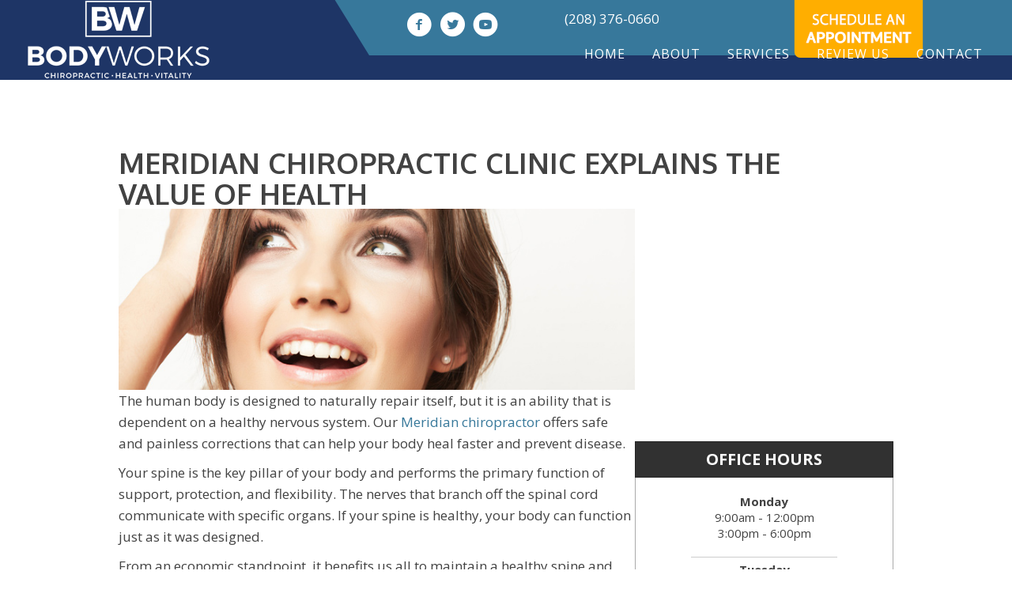

--- FILE ---
content_type: application/javascript
request_url: https://rw-embed-data.s3.amazonaws.com/6230-9bb5-997f-399d-081f.js
body_size: 135657
content:
if (window._rwReviewEmbed === undefined) window._rwReviewEmbed = {}; if (typeof(window._rwReviewEmbed['6230-9bb5-997f-399d-081f'] === undefined)) window._rwReviewEmbed['6230-9bb5-997f-399d-081f'] = JSON.parse('{"extviews":[{"id":"2218881","author":"stephanie pieroni","avatar_url":"https:\/\/lh3.googleusercontent.com\/a-\/ALV-UjU0wSBrmfYY4G0_tNGjLH8gsz16WXAxY0dMIGTiB3CMhktFYZ4=s120-c-rp-mo-br100","comment":"Called for an emergency appointment. They were about to get me in right away. He listened and got right to the problem.","rating":"5","date":"2026-01-15 21:18:52","display_date":"Jan 15, 2026","relative_age":"in the last 2 weeks","type":"gplus","is_recommend":"0"},{"id":"2336851","author":"Greg Wood","avatar_url":"https:\/\/lh3.googleusercontent.com\/a\/ACg8ocLzeqiOtqIpg7_R4c0ESU992HSspfoleg5pZz1OHSBKzU_0Qg=s120-c-rp-mo-ba3-br100","comment":"Dr. Lamm and his team are great. Strong focus on patient care and understanding the underlying issues causing pain. The deep tissue massage with Laurie was awesome!  Highly recommend Bodyworks!","rating":"5","date":"2025-12-11 13:18:35","display_date":"Dec 11, 2025","relative_age":"1 month ago","type":"gplus","is_recommend":"0"},{"id":"2298606","author":"Savannah","avatar_url":"https:\/\/lh3.googleusercontent.com\/a\/ACg8ocLIMA8RsJE-Ts1sblI2soFhYQ5i1PWXVcF887khxUWTYhauNA=s120-c-rp-mo-br100","comment":"There are so many great things I could say about Dr. Lamm. Myself and my friend have been in his care for several years. He is incredibly compassionate, caring, understanding, down to earth, and knowledgeable.<br\/><br\/>He is who I recommend to every person I know in need of chiropractic care. There are a lot of options in the valley, you will not be disappointed in choosing Dr. Lamm!","rating":"5","date":"2025-10-27 11:18:58","display_date":"Oct 27, 2025","relative_age":"2 months ago","type":"gplus","is_recommend":"0"},{"id":"2295302","author":"Deanna Johannsen","avatar_url":"https:\/\/lh3.googleusercontent.com\/a\/ACg8ocJAYqczb0H0mAiFIN9RTdlELHim4DWs4nUjlKTLEFm8MTkcRQ=s120-c-rp-mo-ba3-br100","comment":"Always the best care. Dr. Lamm really knows how to help my body to be the best it can be.","rating":"5","date":"2025-10-22 14:12:50","display_date":"Oct 22, 2025","relative_age":"3 months ago","type":"gplus","is_recommend":"0"},{"id":"2254066","author":"Kami Dixon","avatar_url":"https:\/\/lh3.googleusercontent.com\/a-\/ALV-UjWBrgbvb_rQ0gqkd2M4-xJVnNaKDM5YMw4jbJrfd1cTiBtHj5A=s120-c-rp-mo-br100","comment":"Dr. Lamm has helped me so much with hip and neck pain. He listens to you and figures out the best plan to get you well again. I would be in a bad way if I didn\u2019t come in to get adjusted. He and the office staff are top notch, very personable!","rating":"5","date":"2025-09-09 21:51:49","display_date":"Sep 09, 2025","relative_age":"4 months ago","type":"gplus","is_recommend":"0"},{"id":"2238800","author":"Sydney Holgreen","avatar_url":"https:\/\/lh3.googleusercontent.com\/a-\/ALV-UjWl5uMqRICGKZAJzfolwCA37jQm5E9baYMLTv35FsVc-RCr3-r7=s120-c-rp-mo-ba2-br100","comment":"Dr.Lamm is fantastic and very thorough. Raven\u0027s massage was perfect after my adjustment!","rating":"5","date":"2025-08-25 15:51:38","display_date":"Aug 25, 2025","relative_age":"5 months ago","type":"gplus","is_recommend":"0"},{"id":"2236382","author":"Derek Pease","avatar_url":"https:\/\/lh3.googleusercontent.com\/a-\/ALV-UjVQbSJ9CDlSLwPV8gFzSFcUQ052sPz-BAvonjER9cmOcxOCP05X=s120-c-rp-mo-ba2-br100","comment":"I have always had great interactions with the entire staff.  Dr. Lamm has always been attentive and not been overly physical with the adjustments like I have had in the past. Their Massage team is top notch as well.","rating":"5","date":"2025-08-21 15:16:42","display_date":"Aug 21, 2025","relative_age":"5 months ago","type":"gplus","is_recommend":"0"},{"id":"2190253","author":"LazyL Ranch","avatar_url":"https:\/\/lh3.googleusercontent.com\/a-\/ALV-UjXC3qS31miPrzL7qy3Cu7_j3-Ql5wPw2fjTSIaT52AofI_dgEdv=s120-c-rp-mo-ba2-br100","comment":"I am so pleased with the Dr and all staff. Everyone is extremely professional and very nice. They make you feel so welcome like you\u2019ve known them forever. I\u2019ve seen the Dr for adjustments 2 times now and today was my first time being treated by Raven the massage therapist. I highly recommend them both. I am booked out with them through Sept.","rating":"5","date":"2025-07-02 17:27:23","display_date":"Jul 02, 2025","relative_age":"6 months ago","type":"gplus","is_recommend":"0"},{"id":"2187832","author":"Heather Duke","avatar_url":"https:\/\/lh3.googleusercontent.com\/a-\/ALV-UjVRUze590a1xZoNv2fTMtuSJDznUEmbbaNsKy3w0DPlCiOrEfw=s120-c-rp-mo-ba5-br100","comment":"Love Dr. Lamm for adjustments and Laurie for massages!!!!","rating":"5","date":"2025-06-28 11:42:38","display_date":"Jun 28, 2025","relative_age":"6 months ago","type":"gplus","is_recommend":"0"},{"id":"2177598","author":"Ray Garcia","avatar_url":"https:\/\/lh3.googleusercontent.com\/a-\/ALV-UjViBU7H1gQPrbOF8mYmLi0D2JgxJ1vtmcHMNUqOST4IGhSVFW8=s120-c-rp-mo-br100","comment":"Dr Lamm and his staff are amazing! I would highly recommend Lamm to anyone and the services he provides.","rating":"5","date":"2025-06-16 18:53:50","display_date":"Jun 16, 2025","relative_age":"7 months ago","type":"gplus","is_recommend":"0"},{"id":"2165446","author":"Chandler Cardenas","avatar_url":"https:\/\/lh3.googleusercontent.com\/a\/ACg8ocJ70rUr1uW4O1DeFOi12F-LwWRc0x9hJk5PdwkJGDIw3xLmVA=s120-c-rp-mo-br100","comment":"Always a positive experience at BodyWorks. Staff is always professional, knowledgeable, and genuinely focused on making sure you felt comfortable and cared for. My massage therapist  (Rayven) took the time to listen to my concerns and customized the session to target exactly what I needed. Always thankful when they\u0027re able to squeeze me in for an appointment!","rating":"5","date":"2025-06-03 17:36:34","display_date":"Jun 03, 2025","relative_age":"7 months ago","type":"gplus","is_recommend":"0"},{"id":"2160661","author":"Earline Child of the Most High","avatar_url":"https:\/\/lh3.googleusercontent.com\/a-\/ALV-UjUYEMco6gR6W6DzGb8r_33YXst46YJmiJuJPFYWj52V1JdkY3Z4Wg=s120-c-rp-mo-ba4-br100","comment":"Excellent customer service. Very kind and thorough.  Already recommended to a friend.","rating":"5","date":"2025-05-29 21:42:37","display_date":"May 29, 2025","relative_age":"7 months ago","type":"gplus","is_recommend":"0"},{"id":"2133040","author":"Sandra Lerh","avatar_url":"https:\/\/lh3.googleusercontent.com\/a-\/ALV-UjW4KpyqQDJfz8aPpP-o1Pa7abunsmFXWIs2FqC3bLhz5vGBcXNJ=s120-c-rp-mo-br100","comment":"Great first appointment.","rating":"5","date":"2025-05-05 23:57:16","display_date":"May 05, 2025","relative_age":"8 months ago","type":"gplus","is_recommend":"0"},{"id":"2110155","author":"Sharman Badesheim","avatar_url":"https:\/\/lh3.googleusercontent.com\/a\/ACg8ocJ89uZtcAGCJHm-kh0CsfK_rWij6EI1hXhUYvL_trK5n8QkhA=s120-c-rp-mo-br100","comment":"Dr Lamm is the absolute best!  He\u2019s not only a great Dr but also a good friend.  Emily is wonderful, always returns calls promptly and always with a smile.  Laurie\u2019s massages are just the best, plus she is a great person and friend.  You can\u2019t go wrong with this trio!  Come check them out!","rating":"5","date":"2025-04-15 21:02:02","display_date":"Apr 15, 2025","relative_age":"9 months ago","type":"gplus","is_recommend":"0"},{"id":"2108804","author":"Mary Grohs","avatar_url":"https:\/\/lh3.googleusercontent.com\/a-\/ALV-UjVCLaYPixCTKhupEoMsh1pp9_GPtsh4zFqjHJwJkD8snIlntEQ=s120-c-rp-mo-br100","comment":"Dr. Lamb is the only person who has been able to adjust my pelvis. I\u2019ve been to many chiropractors and no one has ever corrected my rotation except him. Greatly appreciate the help!","rating":"5","date":"2025-04-14 23:49:40","display_date":"Apr 14, 2025","relative_age":"9 months ago","type":"gplus","is_recommend":"0"},{"id":"2101912","author":"John Godak","avatar_url":"https:\/\/lh3.googleusercontent.com\/a-\/ALV-UjURSp1trMaA3zQsHRjkJdyYtzHtB0HuoTun613Wv3rBvi8BrWY=s120-c-rp-mo-br100","comment":"I\u0027ve really enjoyed the convenience and laid back feel of Dr. Lamm and the staff here. Great communication, Dr. Lamm obviously knows his stuff, not pushy, easy to access by phone or text. Very good in my opinion. Glad to have founds our family\u0027s chiropractor!","rating":"5","date":"2025-04-07 13:52:39","display_date":"Apr 07, 2025","relative_age":"9 months ago","type":"gplus","is_recommend":"0"},{"id":"2084199","author":"Barbie Melton","avatar_url":"https:\/\/lh3.googleusercontent.com\/a\/ACg8ocIVxC3UlEImw-35xgXlKnSCC0TQTf_bJUECllvZ83tBGhb5NA=s120-c-rp-mo-br100","comment":"Dr Lamm is the best, and so is his staff.","rating":"5","date":"2025-03-20 11:16:55","display_date":"Mar 20, 2025","relative_age":"10 months ago","type":"gplus","is_recommend":"0"},{"id":"2047272","author":"Derek Maness","avatar_url":"https:\/\/lh3.googleusercontent.com\/a\/ACg8ocJUP-1e17o9EwNaVdW7HFM1sm414LjEsLkJEkl2eTHrXNN38g=s120-c-rp-mo-br100","comment":"Gone to a ton of Chiropractors in my days and Dr. Lamm gives great adjustments and has additional ideas and methods to get you well.  Give him a try!","rating":"5","date":"2025-02-11 20:24:41","display_date":"Feb 11, 2025","relative_age":"11 months ago","type":"gplus","is_recommend":"0"},{"id":"2030541","author":"Joseph Evans","avatar_url":"https:\/\/lh3.googleusercontent.com\/a-\/ALV-UjWucNXupAN_dm5o3DI-xQA5BsRYUGQ8Ur5occh6IRe0cxCNGy_Y=s120-c-rp-mo-ba2-br100","comment":"I have been seeing to Dr. Lamm for the last 15 years and there is no one better in the valley. From regular adjustments to different injuries over the years. Dr. Lamm as kept me upright and moving like I am 10 years younger. Highly recommend scheduling your into appointment today.","rating":"5","date":"2025-01-28 16:39:33","display_date":"Jan 28, 2025","relative_age":"11 months ago","type":"gplus","is_recommend":"0"},{"id":"2003468","author":"Ronda Oliver","avatar_url":"https:\/\/lh3.googleusercontent.com\/a\/ACg8ocIQsqqhlNFFKaxZN5t64VeeRjfMyPJ8oV4Sva8NnBLeBlnc=s120-c-rp-mo-ba2-br100","comment":"Dr Lamm is very nice and caring.  They fit me into their schedule for that day. He adjusted me and my hip and back feel so much better.<br\/>Thank you.","rating":"5","date":"2024-12-30 15:11:05","display_date":"Dec 30, 2024","relative_age":"12 months ago","type":"gplus","is_recommend":"0"},{"id":"1412571","author":"Gail Dearing","avatar_url":"https:\/\/lh3.googleusercontent.com\/a-\/ALV-UjXXeg1wXDS8cRuJD6WhX4ElZtNUuBWFJvR6i5Bx1hE9gv_HPTj3EQ=s120-c-rp-mo-ba3-br100","comment":"I love Dr Lamm is<br\/>A great chiropractor and office staff is super nice.. The massage therapist is awesome. I been seeing  Dr Lamm for many years. Highly recommend .","rating":"5","date":"2024-09-19 21:45:09","display_date":"Sep 19, 2024","relative_age":"16 months ago","type":"gplus","is_recommend":"0"},{"id":"1084957","author":"Jaspagate","avatar_url":"https:\/\/lh3.googleusercontent.com\/a\/ACg8ocKRaTOekoC7pWXTf77E5t9a5sbepVrDzV5FBqoiyJqPtWFIeQ=s120-c-rp-mo-ba3-br100","comment":"Friendly and caring. Understands issues and gets the body back into alignment. I had a complete shoulder replacement three weeks ago and was in need of a tuneup. He wasn\u2019t afraid to give me the tuneup as needed.  I got advice how to keep a hip in place.  Highly recommend!","rating":"5","date":"2024-09-19 16:06:10","display_date":"Sep 19, 2024","relative_age":"16 months ago","type":"gplus","is_recommend":"0"},{"id":"1913607","author":"Tony Jackson","avatar_url":"https:\/\/lh3.googleusercontent.com\/a-\/ALV-UjXVZCNROdEEpjGu-ikFluBaSpAebaTr0QCNGRBsiE_ZE4EeLu8d=s120-c-rp-mo-ba3-br100","comment":"A while back, I sustained an injury and I was in a BAD way. I had visited another Boise chiropractor who made things worse. Dr. Lamm got me back in shape. Gentle, precise and affordable. Would definitely use again.","rating":"5","date":"2024-09-11 23:40:40","display_date":"Sep 11, 2024","relative_age":"16 months ago","type":"gplus","is_recommend":"0"},{"id":"1912013","author":"Jim Barcola","avatar_url":"https:\/\/lh3.googleusercontent.com\/a\/ACg8ocIU5Lwq7Tmkdrtmon_rYwl38-fSM_uiW5sr8MHHHgwkk0T6Iw=s120-c-rp-mo-br100","comment":"Best chiropractor out there.  Always fixes me when I\u0027m hurt, everytime","rating":"5","date":"2024-09-10 06:23:05","display_date":"Sep 10, 2024","relative_age":"16 months ago","type":"gplus","is_recommend":"0"},{"id":"1597851","author":"Camille Lucio","avatar_url":"https:\/\/lh3.googleusercontent.com\/a-\/ALV-UjVIm6UOSM5g6QyH5OcJOcOHqyOFEu5MbpHyZTI0Wa_94SI52NQHEg=s120-c-rp-mo-ba2-br100","comment":"The Drs at Bodyworks are really awesome my neck was a mess, my C3 and C4 were beginning to deteriorate and they were able to reverse and correct the issue with the techniques and homework prescribed and we were able to cut 3 months off of my treatment. Thank you Dr. Lam.","rating":"5","date":"2024-08-08 15:01:14","display_date":"Aug 08, 2024","relative_age":"17 months ago","type":"gplus","is_recommend":"0"},{"id":"1876818","author":"Cindy Poot","avatar_url":"https:\/\/lh3.googleusercontent.com\/a-\/ALV-UjW5ahvFktNXTPSaraNiqO9Soo8ztvsztPvIGZEYoGDUe4ECWyQ=s120-c-rp-mo-ba3-br100","comment":"We love Kathy,  we have going to see Kathy for years. She spends a lot of time getting to know your body and finding the knots. Perfect pressure, beautiful office.<br\/>We thank you from the bottom of our hearts for all of the wonderful service you have given us.","rating":"5","date":"2024-08-03 12:29:50","display_date":"Aug 03, 2024","relative_age":"17 months ago","type":"gplus","is_recommend":"0"},{"id":"1830159","author":"PJ Mansisidor","avatar_url":"https:\/\/lh3.googleusercontent.com\/a\/ACg8ocLWyKbRqddT8M-Bz2oMC7W6yHV42JCf0omR1P0mKIT2euehYw=s120-c-rp-mo-br100","comment":"Been going to Dr. Lamm for years and he\u0027s always put me back together and moving again.","rating":"5","date":"2024-06-18 13:51:27","display_date":"Jun 18, 2024","relative_age":"19 months ago","type":"gplus","is_recommend":"0"},{"id":"1808131","author":"Michelle Simpson","avatar_url":"https:\/\/lh3.googleusercontent.com\/a-\/ALV-UjWNe_lpq0hdPYYfJUwAKYZbAcyw_aA_LWvnwgDjhpOnubJvEcDj0g=s120-c-rp-mo-br100","comment":"Great place very knowledgeable  Dr Lamm is nice and explains everything well.","rating":"5","date":"2024-05-28 22:13:24","display_date":"May 28, 2024","relative_age":"20 months ago","type":"gplus","is_recommend":"0"},{"id":"1281155","author":"Jeff Myers","avatar_url":"https:\/\/lh3.googleusercontent.com\/a-\/ALV-UjWGhSX1-3gx9U-TGAefBsdxCjZ95eQ1guRbSD4cmSBpAJEKGF-LKQ=s120-c-rp-mo-br100","comment":"Dr Lamm is amazing. He has done miracles on our backs and shoulders!  He is always friendly and so helpful!","rating":"5","date":"2024-05-06 21:03:52","display_date":"May 06, 2024","relative_age":"20 months ago","type":"gplus","is_recommend":"0"},{"id":"1780906","author":"Mistie Craner","avatar_url":"https:\/\/lh3.googleusercontent.com\/a\/ACg8ocJVBjX4jtG1c9LYhxuQdDnO3zaJu3bB93srmCc34V-gE0GcJA=s120-c-rp-mo-br100","comment":"Great massage!","rating":"5","date":"2024-04-29 20:37:12","display_date":"Apr 29, 2024","relative_age":"21 months ago","type":"gplus","is_recommend":"0"},{"id":"1762759","author":"Gloria Porcheron","avatar_url":"https:\/\/lh3.googleusercontent.com\/a\/ACg8ocL9Q4Dj_z8Uu6Kqdk9iC8LCfRkodsWJL7JB-VbTjnq8a3YqBg=s120-c-rp-mo-br100","comment":"My husband and I have been loyal clients at BodyWorks for several years. We cannot recommend Dr. Lamm enough. He has worked wonders for our longstanding back issues and has helped us maintain our active lifestyles. Additionally, the administrative team is always quick to respond to our scheduling needs and insurance inquiries. We feel incredibly fortunate to have found such a reliable and effective healthcare provider!","rating":"5","date":"2024-04-08 17:36:09","display_date":"Apr 08, 2024","relative_age":"21 months ago","type":"gplus","is_recommend":"0"},{"id":"1758854","author":"Trever Day","avatar_url":"https:\/\/lh3.googleusercontent.com\/a\/ACg8ocJbiv_xsKDIr4E5G5PPgQyVx66k-aADRGRkb8pCbKraJ2Drtw=s120-c-rp-mo-br100","comment":"After going to the doc to no prevail, they have done a good job and diagnosing, showing me the issue and correcting the issue. Looking forward to my future visits and getting back to feeling normal, thanks bodyworks!","rating":"5","date":"2024-04-03 20:57:26","display_date":"Apr 03, 2024","relative_age":"21 months ago","type":"gplus","is_recommend":"0"},{"id":"1710458","author":"Toni Garza","avatar_url":"https:\/\/lh3.googleusercontent.com\/a-\/ALV-UjUcrVj4KS0uedQkiG8Rc0P4ZsBVxvc0WwFCGSyxHlPepjbh2weB=s120-c-rp-mo-br100","comment":"Got right to the point and helped me. Very friends receptionist and just all out friendly. Should have came here from the beginning. Glad I decided to now.","rating":"5","date":"2024-02-15 16:24:34","display_date":"Feb 15, 2024","relative_age":"1 years ago","type":"gplus","is_recommend":"0"},{"id":"1273378","author":"Nancy Thurston","avatar_url":"https:\/\/lh3.googleusercontent.com\/a-\/ALV-UjX3euxz_S9Ryfg4FpEDAIV2t_LUmU--XhaDjimjuZ1vImik6YBE=s120-c-rp-mo-ba2-br100","comment":"Everyone is always pleasant and they are always on schedule.","rating":"5","date":"2024-01-24 15:03:54","display_date":"Jan 24, 2024","relative_age":"1 years ago","type":"gplus","is_recommend":"0"},{"id":"1084952","author":"Lucy Borders Lanning","avatar_url":"https:\/\/lh3.googleusercontent.com\/a\/ACg8ocK_A3Y7YEhYqsfobhUIk2cTLsAsOVn0G5qYVbi0bAhyRHwwSQ=s120-c-rp-mo-ba2-br100","comment":"Dr. is as gentle as a Lamb,  it\u0027s his quickness like a fox that got me back to being migraine free within a matter of days.<br\/>Please be my guest and call today for a new patient consultation. Say \\\u0022LUCY\\\u0022 sent us. \ud83d\ude0f","rating":"5","date":"2024-01-11 21:19:27","display_date":"Jan 11, 2024","relative_age":"2 years ago","type":"gplus","is_recommend":"0"},{"id":"1635778","author":"Rebecca Tuggle","avatar_url":"https:\/\/lh3.googleusercontent.com\/a-\/ALV-UjUaKOLMLIEy6flJ9PAF5DfHYl2LagjDot14Xm6BAgWgVWhHvuDjhQ=s120-c-rp-mo-br100","comment":"We have always felt very welcomed here. The service at the front of the house is spectacular.  Dr. Lamm is beyond professional. He listens, ask questions, and does a wonderful job at making you better. You can see his compassion.  He is the best! Patient for life.","rating":"5","date":"2023-12-01 15:44:11","display_date":"Dec 01, 2023","relative_age":"2 years ago","type":"gplus","is_recommend":"0"},{"id":"1635779","author":"Phil Lee","avatar_url":"https:\/\/lh3.googleusercontent.com\/a\/ACg8ocLwvHeaNMNvvQneFj5EilYRo4Gj0q9o9VvHiI3sWg90E4ipoA=s120-c-rp-mo-br100","comment":"I had a tight shoulder and SI joint pain and he fixed it right away  I went in with pain and walked out without pain    It was immediate relief from terrible pain","rating":"5","date":"2023-12-01 01:32:21","display_date":"Dec 01, 2023","relative_age":"2 years ago","type":"gplus","is_recommend":"0"},{"id":"1605080","author":"Sarah Samson","avatar_url":"https:\/\/lh3.googleusercontent.com\/a-\/ALV-UjVl_V8UREEO2CHriF3uCsoDuDWHhSejmSxOn6onjIL-xZ5zhILkLw=s120-c-rp-mo-br100","comment":"I have been going to see Dr. Lam for over a year, and he is fantastic. He answers all my questions and has a great environment in the office. His staff is amazing as well. I can\u2019t recommend him enough. Go now!","rating":"5","date":"2023-10-27 00:08:03","display_date":"Oct 27, 2023","relative_age":"2 years ago","type":"gplus","is_recommend":"0"},{"id":"1597848","author":"Eric Stephens","avatar_url":"https:\/\/lh3.googleusercontent.com\/a-\/ALV-UjVDUetonnfo7bFBZWYXXJCEKAJYgxyuG_eGhRPGgHTWbUBS7UkwBA=s120-c-rp-mo-ba3-br100","comment":"Had pain in my shoulder and didn\u2019t know what to do. Dr Lamm was great and fixed it the first time. I was impressed by his expertise, care and professionalism. First rate!","rating":"5","date":"2023-10-20 00:31:52","display_date":"Oct 20, 2023","relative_age":"2 years ago","type":"gplus","is_recommend":"0"},{"id":"1597849","author":"Kelsey Johnson","avatar_url":"https:\/\/lh3.googleusercontent.com\/a-\/ALV-UjU-AAyShPYP53B8vDdZAVegGDM7-eE3Kk8rW8G5JWnKJpekxIM=s120-c-rp-mo-br100","comment":"I have been seeing Dr. Lamm for a couple years now.  When I first met him, I could barely go a day without a terrible headache and pain in my neck that never seemed to go away.  Now my appointments are just for maintenance.  I am able to move and be active again.  Dr. Lamm is a fantastic chiropractor, but also just an all around great guy!  I would recommend him to anyone!","rating":"5","date":"2023-10-17 15:53:43","display_date":"Oct 17, 2023","relative_age":"2 years ago","type":"gplus","is_recommend":"0"},{"id":"1597850","author":"CJ Wilson","avatar_url":"https:\/\/lh3.googleusercontent.com\/a-\/ALV-UjVfPp9jvolbI3AxTpYd1ffjkbJRycZxu4jJQ1ghhyJ9LLa9KWX-=s120-c-rp-mo-ba2-br100","comment":"Best chiropractor and office staff in the Treasure Valley!! Dr. Lamm is truly a miracle worker!!","rating":"5","date":"2023-10-17 15:41:12","display_date":"Oct 17, 2023","relative_age":"2 years ago","type":"gplus","is_recommend":"0"},{"id":"1399573","author":"Ben L","avatar_url":"https:\/\/lh3.googleusercontent.com\/a-\/ALV-UjUkPquSjFitsYTLZpK7UKN4KmwFUbgrGMPMxDmjerH8jI0CqY-aKA=s120-c-rp-mo-ba4-br100","comment":"Had some back pain and came in for the first time to a chiropractor.  No hassle,  quick adjustment and then recommended follow of message therapy.","rating":"5","date":"2023-09-19 11:30:56","display_date":"Sep 19, 2023","relative_age":"2 years ago","type":"gplus","is_recommend":"0"},{"id":"1084939","author":"Miriam Hamilton Corona, CA","avatar_url":"https:\/\/lh3.googleusercontent.com\/a\/ACg8ocK_WWTNag5OHmT9GJMOF2DSwfpzryhTsrzKc3FxF5qD0myv7w=s120-c-rp-mo-br100","comment":"Office staff is friendly, it\u2019s clean, they know what they\u2019re doing. Dr Lamm is very knowledgeable and explains things well. He\u0027s caring and gives individual attention to each of his clients.","rating":"5","date":"2023-09-14 20:46:32","display_date":"Sep 14, 2023","relative_age":"2 years ago","type":"gplus","is_recommend":"0"},{"id":"1387834","author":"Stacey Turner","avatar_url":"https:\/\/lh3.googleusercontent.com\/a-\/ALV-UjWQWRLn1E7d5mpZxnCnhXAvMMKbxJDE3Btp8CbBeB0O7DOxfGZh=s120-c-rp-mo-br100","comment":"Body Works is a necessity for me. I own a vacation rental cleaning business and my body pays dearly. I travel from McCall to get the relief I need. Thank you !","rating":"5","date":"2023-09-06 15:55:04","display_date":"Sep 06, 2023","relative_age":"2 years ago","type":"gplus","is_recommend":"0"},{"id":"1374938","author":"Lisa & Shae Harris","avatar_url":"https:\/\/lh3.googleusercontent.com\/a-\/ALV-UjV-VEjyByzFFizG_uawYowk9j_nL8oEBfXQmUJbnORim0zlPFU=s120-c-rp-mo-br100","comment":"Dr Parker Lamb is the greatest.","rating":"5","date":"2023-08-21 13:56:47","display_date":"Aug 21, 2023","relative_age":"2 years ago","type":"gplus","is_recommend":"0"},{"id":"1370537","author":"Glenn Wolfgang","avatar_url":"https:\/\/lh3.googleusercontent.com\/a-\/ALV-UjX3OzCGjaaAF6HC-81WHIuGU6jAh6LGktm_TaXcFGO0uBdtQBhd=s120-c-rp-mo-br100","comment":"Dr. Lamm and his staff are absolutely amazing. The BEST hands down of any I have ever been to. I highly recommend them for whatever issues you may have.","rating":"5","date":"2023-08-15 15:31:04","display_date":"Aug 15, 2023","relative_age":"2 years ago","type":"gplus","is_recommend":"0"},{"id":"1351292","author":"Karli Flannery","avatar_url":"https:\/\/platform-lookaside.fbsbx.com\/platform\/profilepic\/?eai=AXHoXqBc1rSYH7wRy1UAyfCwUEgmcHO_tRkO5q9wlv7lzJGiE2bl_fb6XNP9n1C5xNVey_9CtNrBnA&psid=5168037756596471&height=50&width=50&ext=1710399267&hash=AfoI6_vU75pqGMm1_qO_M8Z6nPvQGVUEamhJcxlNaOxjEA","comment":"I have been seeing Dr Lamm for many years. He is an amazing chiropractor. He\u2019s so kind and really listens to you. I take my daughter to him as well. I cannot recommend him enough!","rating":"5","date":"2023-07-25 13:12:19","display_date":"Jul 25, 2023","relative_age":"2 years ago","type":"facebook","is_recommend":"1"},{"id":"1350019","author":"Whitne Strain","avatar_url":"https:\/\/lh3.googleusercontent.com\/a\/ACg8ocJLxeo1qqo8YmF6Z0wRt_FIDuDuyH0-g2LzNe_SJHr5ek4WcA=s120-c-rp-mo-br100","comment":"Top of the line chiropractor with both knowledge to do the job right and a heart that shows he cares. My husband and I have been seeing Dr. Lamm at least once a month for over two years. And Laurie, the massage therapist, is the best in the valley!","rating":"5","date":"2023-07-24 19:51:27","display_date":"Jul 24, 2023","relative_age":"2 years ago","type":"gplus","is_recommend":"0"},{"id":"1347222","author":"Chelsea McCormick","avatar_url":"https:\/\/lh3.googleusercontent.com\/a\/ACg8ocLruJsysOy47uSfM1g932pLnVxCjVH8LHJ9xDlO6zzyYcR-6g=s120-c-rp-mo-br100","comment":"I highly recommend Dr. Lamm! Over the last few years, regular chiropractor visits have significantly reduced headaches I used to experience. As a bonus, my kids enjoy coming to the office with me and Dr. Lamm is always more than welcoming to us all.","rating":"5","date":"2023-07-19 19:05:16","display_date":"Jul 19, 2023","relative_age":"2 years ago","type":"gplus","is_recommend":"0"},{"id":"1341771","author":"Sara Moody","avatar_url":"https:\/\/lh3.googleusercontent.com\/a-\/ALV-UjVukr-d8bQMD4eIC5ZBAMkVhpwwkYddYWXC1SOn1zCAA-k2mqeC=s120-c-rp-mo-ba3-br100","comment":"I absolutely think Dr Lamm is excellent at his adjustments. I went to two other chiropractors before he was able to reset my rib back in 2019. And I went to a \u201cTMJ specialist\u201d and finally Dr Lamm that year too and he was the one who reset my jaw. I have followed him thru 3 locations. This location is new, clean, easy to get into, they always can fit me in the same day. He doesn\u2019t try and up-sale you on packages or extras. I appreciate his knowledge and his capacity to be gentle.","rating":"5","date":"2023-07-14 01:26:22","display_date":"Jul 14, 2023","relative_age":"2 years ago","type":"gplus","is_recommend":"0"},{"id":"1339502","author":"Chasity Wood","avatar_url":"https:\/\/platform-lookaside.fbsbx.com\/platform\/profilepic\/?eai=AXFsk2BOCUDQtYxTxbXY8dJ0xj5XumaasR3q8Urlv6dXiHUjZFwpWfPvggH3YL1CAaFfIi1mb6J2zg&psid=7077171848978623&height=50&width=50&ext=1710399267&hash=Afry4-WE3zNFlocm4TMoNhrRGuU111l5Md53sADHkGVFLA","comment":"My husband and I have been seeing Dr. Lamm since before we were married almost 4 years ago to now having two kids that get adjusted as well. I\u0027ve received great care through pregnancy and postpartum and getting my babies adjusted. Highly recommend!","rating":"5","date":"2023-07-12 01:40:12","display_date":"Jul 12, 2023","relative_age":"2 years ago","type":"facebook","is_recommend":"1"},{"id":"1336615","author":"Leslie Erwin","avatar_url":"https:\/\/lh3.googleusercontent.com\/a\/ACg8ocJWbIAB5dLD5O2B9WHNpRIAWoCTeYhNL5xMcGBZ_X1YoJUfqg=s120-c-rp-mo-br100","comment":"Dr. Lamm knows his stuff! You will always feel taller when you leave. Ashley is a pleasant lady- such a great atmosphere. Too bad Dr. Lamm can\u2019t be cloned!","rating":"5","date":"2023-07-06 20:06:47","display_date":"Jul 06, 2023","relative_age":"2 years ago","type":"gplus","is_recommend":"0"},{"id":"1319073","author":"James Reese","avatar_url":"https:\/\/lh3.googleusercontent.com\/a-\/ALV-UjXobriMyj7TqaSLQ_qDp1rJaw7YJZy0Wo8bxJJ5PwVZMp-b1QbU=s120-c-rp-mo-br100","comment":"Most amazing results I have ever known. Laura truly has more than an amazing gift, she knows your pain, and it can just go away,  I have received massage alot through my life. She really helped me so much. A league of her own. Not one person has single hour long session ever made this much difference. You can\u0027t keep me away. Thank you BW and from the bottom of my heart thank you Laura.  You rock...","rating":"5","date":"2023-06-07 20:20:48","display_date":"Jun 07, 2023","relative_age":"2 years ago","type":"gplus","is_recommend":"0"},{"id":"1283671","author":"Christopher Tuggle","avatar_url":"https:\/\/platform-lookaside.fbsbx.com\/platform\/profilepic\/?eai=AXGS6oB9aIbiOI8_7sgjYaQQfOZdMeLy9idbwNffWd8Sb5X9yE4epRlluutYVjv13YSIaOweElMpdA&psid=6030743200336231&height=50&width=50&ext=1710399267&hash=Afr5Xpqx7wW_CEuZMW9hfn9MieuAiFzeCE58ety0xhr0cA","comment":"We LOVE BodyWorks, the staff is awesome! They are personable and make you feel at home. The care we get from Dr Lamm is great and he listens to you and directs treatment towards your needs. We would definitely recommend visiting BodyWorks for your Chiropractic needs.","rating":"5","date":"2023-04-20 18:54:59","display_date":"Apr 20, 2023","relative_age":"2 years ago","type":"facebook","is_recommend":"1"},{"id":"1271478","author":"Robyn Gee Tucker","avatar_url":"https:\/\/lh3.googleusercontent.com\/a-\/ALV-UjVzjRpRQ_zJDoO86FuAsXzOHAt-kxUlQmP0lkDekC1Uloh6ac8=s120-c-rp-mo-ba2-br100","comment":"Love Dr. Lamm! He is so knowledgeable and probably the best chiropractor I\u2019ve ever been to. (And I\u2019ve been doing chiropractic since I was a teenager!) Highly recommend!","rating":"5","date":"2023-04-03 15:49:32","display_date":"Apr 03, 2023","relative_age":"2 years ago","type":"gplus","is_recommend":"0"},{"id":"1271479","author":"Keli Carroll","avatar_url":"https:\/\/lh3.googleusercontent.com\/a\/ACg8ocJX-hdpt3ZrlbgRJFN7W-nnqa3C6-BPvAeLWVAshQkb_LnoDQ=s120-c-rp-mo-br100","comment":"Very pleasant, professional, and personal. Amazing atmosphere. I feel so much better after getting adjustments as per their recommendations. I wasn\u2019t disappointed.","rating":"5","date":"2023-04-03 13:22:29","display_date":"Apr 03, 2023","relative_age":"2 years ago","type":"gplus","is_recommend":"0"},{"id":"1268975","author":"J","avatar_url":"https:\/\/lh3.googleusercontent.com\/a-\/ALV-UjVeFQEaAseXeZzHAJSNckaKCrOh3lAz7-tHW-PCYNpU6_RkP-PIRw=s120-c-rp-mo-br100","comment":"This staff and atmosphere are so good,  I drive an hour for each visit!  I feel great!!","rating":"5","date":"2023-03-30 22:10:38","display_date":"Mar 30, 2023","relative_age":"2 years ago","type":"gplus","is_recommend":"0"},{"id":"1268976","author":"Tamara Golob","avatar_url":"https:\/\/lh3.googleusercontent.com\/a-\/ALV-UjUEpVxRZCpUX82oOpopHyQKxZAh6LiDcgBl_uPvPjI602rnG_7M=s120-c-rp-mo-br100","comment":"Dr. Lamm and his staff are first class! Very friendly! I would highly recommend!","rating":"5","date":"2023-03-30 20:27:49","display_date":"Mar 30, 2023","relative_age":"2 years ago","type":"gplus","is_recommend":"0"},{"id":"1268977","author":"Nadza Ibrahimagic","avatar_url":"https:\/\/lh3.googleusercontent.com\/a-\/ALV-UjUjpz28Yt-WNnbNj-35Jdr3uhE22JfQzGykrQUAEq0A3oJKlpeFUw=s120-c-rp-mo-br100","comment":"Super professional and friendly!","rating":"5","date":"2023-03-30 20:19:58","display_date":"Mar 30, 2023","relative_age":"2 years ago","type":"gplus","is_recommend":"0"},{"id":"1268978","author":"Erin Carter","avatar_url":"https:\/\/lh3.googleusercontent.com\/a\/ACg8ocK7KU9rrQGuz49YRBf6FlhMbCWD6UrjdDJtB2Y8xR2dR1FPgw=s120-c-rp-mo-ba2-br100","comment":"I wish I could scream from the roof tops about this amazing group of people!! Every one in the office is amazing!!","rating":"5","date":"2023-03-30 19:58:54","display_date":"Mar 30, 2023","relative_age":"2 years ago","type":"gplus","is_recommend":"0"},{"id":"1268979","author":"Linda Solis","avatar_url":"https:\/\/lh3.googleusercontent.com\/a-\/ALV-UjXzvF0t-uOu89dk8SHoAez3ARqq6KpPSVPm7uVTZlO3CitNQC7jOw=s120-c-rp-mo-ba2-br100","comment":"Love all these humans and my back feels better!","rating":"5","date":"2023-03-30 15:16:07","display_date":"Mar 30, 2023","relative_age":"2 years ago","type":"gplus","is_recommend":"0"},{"id":"1268980","author":"Christophe Kennedy","avatar_url":"https:\/\/lh3.googleusercontent.com\/a\/ACg8ocKNydO46xGjdtFZmIq8cU_bt1AF6al6q6GJ8KZ8Ay14TEft57Bk=s120-c-rp-mo-ba2-br100","comment":"Great team and I really appreciate how Dr. Lamm explained what was going on with the visual diagrams.","rating":"5","date":"2023-03-30 15:05:11","display_date":"Mar 30, 2023","relative_age":"2 years ago","type":"gplus","is_recommend":"0"},{"id":"1256150","author":"Jeramy Leibold","avatar_url":"https:\/\/lh3.googleusercontent.com\/a-\/ALV-UjUxVinIkF1wEeI5GeIzAx_4Nh4AXuibjMpF8tv4j5p8NLaqQhM=s120-c-rp-mo-br100","comment":"Great staff, willingness to explain every process, quick and efficient, and works amazingly with my insurance.","rating":"5","date":"2023-03-14 11:32:29","display_date":"Mar 14, 2023","relative_age":"2 years ago","type":"gplus","is_recommend":"0"},{"id":"1180847","author":"C. R. K.","avatar_url":"https:\/\/lh3.googleusercontent.com\/a-\/ALV-UjXS311n29g_Ezt98ra3r1uHPtbIFS2mydutpk-rU4NNRR8gWCXYew=s120-c-rp-mo-ba2-br100","comment":"Dr. Lamm saved my neck! I was experiencing neuropathy in my hands and feet that was steadily worsening. I went to a GP who thought I might have a tumor in my head and sent me in for an MRI, but nothing. Dr. Lamm immediately took x rays and quickly identified an issue in my neck. After a few treatments my neuropathy lessened and with occasional maintenance it\u2019s now completely gone!","rating":"5","date":"2022-11-26 22:30:35","display_date":"Nov 26, 2022","relative_age":"3 years ago","type":"gplus","is_recommend":"0"},{"id":"1146392","author":"Christopher Bowers","avatar_url":"https:\/\/lh3.googleusercontent.com\/a\/ACg8ocJ_oZ0AANJ28rVkWtiWn3clAFwkkgMhez3fWOss4c7vZhBV800=s120-c-rp-mo-ba3-br100","comment":"Dr. Lamm is awesome! I\u2019ve been a patient for a number of years now, and the quality of care and attention he provides is beyond what I expected. His team is extremely friendly, knowledgeable, and professional. Dr. Lamm has quite effectively hand picked the perfect treatment team. Full 5 star review, all the way!","rating":"5","date":"2022-10-06 10:57:23","display_date":"Oct 06, 2022","relative_age":"3 years ago","type":"gplus","is_recommend":"0"},{"id":"1134907","author":"Dawon Gregory","avatar_url":"https:\/\/lh3.googleusercontent.com\/a\/ACg8ocKGLgTiPSuBVDW7SZpGhCkzHw6LZjtpt_frwRqplpTqI4lSQA=s120-c-rp-mo-br100","comment":"Awesome staff. It\u0027s nice to have a place that actually helps and is honest. Thanks Dr. Lamm and Ashley!","rating":"5","date":"2022-09-27 20:54:50","display_date":"Sep 27, 2022","relative_age":"3 years ago","type":"gplus","is_recommend":"0"},{"id":"1134908","author":"Leslie Stewart","avatar_url":"https:\/\/lh3.googleusercontent.com\/a-\/ALV-UjUq-zeT6V_jfcJkZVHE95jBnP3rdo_0fbnQxxKYxlM4R0B_oe_duA=s120-c-rp-mo-br100","comment":"The team at BodyWorks is fantastic! Highly recommend them!","rating":"5","date":"2022-09-27 19:44:47","display_date":"Sep 27, 2022","relative_age":"3 years ago","type":"gplus","is_recommend":"0"},{"id":"1124968","author":"Kathy Rhinehart","avatar_url":"https:\/\/lh3.googleusercontent.com\/a\/ACg8ocKOHzglr_NAFk1p1vWrJ7lpoGuhFNgPLsw-5BB1Bbb3ba2MTQ=s120-c-rp-mo-br100","comment":"The treatment I received from Dr Lamm was good and helped my pain, but I was told he would get back with me with some home exercises by the end of the day and they never came.  I contacted the office twice more to get these exercises and no one ever got back to me.   I\u2019m unhappy with the lack of promised follow-up and will be looking for another chiropractor.","rating":"3","date":"2022-09-12 02:06:10","display_date":"Sep 12, 2022","relative_age":"3 years ago","type":"gplus","is_recommend":"0"},{"id":"1116384","author":"Mz\u00f8\u0113d\u0113r\u0101 Y\u00f8\u00f1gz \u0100mst\u012b\u012b\u0113y","avatar_url":"https:\/\/platform-lookaside.fbsbx.com\/platform\/profilepic\/?eai=AXH4MC0aN1ckI2W3mTlsPWmg11mtSZDigIUEt6eNSbjq61uzPQP-HEoRQYJrNFky1mp7RVS1Isfcag&psid=5726974467326395&height=50&width=50&ext=1710399267&hash=AfpLzFuNE6GMVm0ir82GlleH3fQXSjDO9z9C5Y9SMkSmYw","comment":"Proverbs 10:22 The blessing of the LORD brings wealth, without painful toil for it. God has blessed my household through an Expert Forex trader<br\/>Mrs. Sophia James fx who I came across while searching for top Bitcoin entrepreneurs. She traded for me with her Forex\/Binary trading company where I earned $13,500 in just 7 days, you also want to be bill free? Do well and reach out to her via<br\/>Email:sophiajames0122@gmail.com <br\/>WhatsApp:  +1 (707) 559-8033","rating":"5","date":"2022-08-30 10:33:49","display_date":"Aug 30, 2022","relative_age":"3 years ago","type":"facebook","is_recommend":"1"},{"id":"1084940","author":"Casey Wood","avatar_url":"https:\/\/lh3.googleusercontent.com\/a\/ACg8ocIE9zA0oYsDAKNklpId6At9LGQgRvfbST32tXY2tKDvkhDAXA=s120-c-rp-mo-ba2-br100","comment":"Dr. Lamm is just amazing! Treats you like his favorite client every time I walk through the door! And I notice how he treats all his patients the same, making us all feel special every visit! The staff makes it easy to feel comfortable at BodyWorks! 10\/10 recommend to anyone who needs help, because DR. Lamm can help!!","rating":"5","date":"2022-04-12 07:57:12","display_date":"Apr 12, 2022","relative_age":"3 years ago","type":"gplus","is_recommend":"0"},{"id":"1086915","author":"Arnulfo Sotelo-Arizmendi","avatar_url":"https:\/\/platform-lookaside.fbsbx.com\/platform\/profilepic\/?eai=AXEs6hvDiZjCiHUg8EOiGfedhmeHDkpU7U0fMAoXyoSPALMxqAOIR9lJm5o4MEP2SpGdDDLOzalzOg&psid=5207766425982587&height=50&width=50&ext=1710399267&hash=AfrwnBYMpBx5seuIaV2RUaA21MeSRioxBnmdURBnYzwgrw","comment":"Did a first patient promo there and I loved it but couldn\u2019t keep going.","rating":"5","date":"2022-02-11 00:39:06","display_date":"Feb 11, 2022","relative_age":"3 years ago","type":"facebook","is_recommend":"1"},{"id":"1084941","author":"Arnulfo Sotelo","avatar_url":"https:\/\/lh3.googleusercontent.com\/a-\/ALV-UjWO7Zp2Iz96mr4EzKkNYkkv0mfzdSbqtoT7P5cHE5gk0RcumpUmBQ=s120-c-rp-mo-ba4-br100","comment":"Staff is amazing I did the new patient promo they had. I just couldn\u2019t afford to go monthly but I loved the hour massage. X-rays and whole thing was great deal. Want to go back again when I can.<br\/><br\/>PS: The front desk lady was so kind and friendly especially on the phone when I called back to cancel my next session. Was having bad day but she made my day when I canceled. \ud83d\ude0a Single? Jk overall great place.","rating":"5","date":"2022-02-10 13:41:25","display_date":"Feb 10, 2022","relative_age":"3 years ago","type":"gplus","is_recommend":"0"},{"id":"1084943","author":"Monica Schafer","avatar_url":"https:\/\/lh3.googleusercontent.com\/a-\/ALV-UjXby8zJr_tukpeuFlMn5IQHek_1sOBJckGDoFyQ9EOP9ilNatGr=s120-c-rp-mo-br100","comment":"A great chiropractor office! I\u2019ve been visiting BodyWorks for a few months due to a neck and upper back issues. At the end of the course of treatment I have experienced significant results. Much more range of motion, tension and pain is greatly reduced. I will continue to visit as I\u2019m seeing solid results and am confident the Bodyworks will help me get back to 100%.<br\/><br\/>In addition to excellent chiropractors, they have a skilled masseuse. Actually, one of the best massages I\u2019ve ever had. It\u2019s very convenient that they have chiropractic and massage services together in one location.<br\/><br\/>Lastly, appointments were always on time, with helpful reminders to make sure I didn\u2019t miss a session. Their front desk team is friendly and accommodating.<br\/><br\/>Overall, a great chiropractor office with a friendly and professional team that deliver good results.","rating":"5","date":"2021-06-22 13:01:51","display_date":"Jun 22, 2021","relative_age":"4 years ago","type":"gplus","is_recommend":"0"},{"id":"1086916","author":"William Silene","avatar_url":"https:\/\/platform-lookaside.fbsbx.com\/platform\/profilepic\/?eai=AXHxsMOO5ZgA7yUfV6Rbv-7bc7IFyEUXTcQZQd-I7CuDtRyv5nArAhqEnPxMlDwANXDANpjHJoDQgw&psid=4644729315631415&height=50&width=50&ext=1710399267&hash=AfoNll5fwFBdlECS_vIbwrDPxFvhhXGmJ5qUvUWx7JZMAA","comment":"just finished second session .  and left totally Amazed.","rating":"5","date":"2021-04-28 20:10:01","display_date":"Apr 28, 2021","relative_age":"4 years ago","type":"facebook","is_recommend":"1"},{"id":"1084944","author":"William Silene","avatar_url":"https:\/\/lh3.googleusercontent.com\/a-\/ALV-UjUPgYfq7RNxpNBtWfqUekTdYZ7WK4yOrBejofy42k7Yrv9xFig8=s120-c-rp-mo-ba3-br100","comment":"I just finished an hour long massage and Wow . I\u0027m totally amazed . Highly suggest going to this location . . I hope someone reaches out to me was truly the best ever .","rating":"5","date":"2021-04-28 16:05:08","display_date":"Apr 28, 2021","relative_age":"4 years ago","type":"gplus","is_recommend":"0"},{"id":"1086917","author":"Candy Jacobs","avatar_url":"https:\/\/platform-lookaside.fbsbx.com\/platform\/profilepic\/?eai=AXGLr5lmbAEEXKQUjHG14u3WQv0Pta9XETULdLSlYVbvXGg-otIjhtIiIjtgH13oqzUi-lbMb9BOkA&psid=7267794606628665&height=50&width=50&ext=1710399267&hash=Afq51d9YEzELMs87w5O9B7hy7ddl5iYmWAYPTSH-T0IjHQ","comment":"Awesome staff, Awesome Dr. 10\/10 recommend\ud83d\udc4d","rating":"5","date":"2021-02-19 01:27:40","display_date":"Feb 19, 2021","relative_age":"4 years ago","type":"facebook","is_recommend":"1"},{"id":"1084945","author":"Ronnea Roy","avatar_url":"https:\/\/lh3.googleusercontent.com\/a\/ACg8ocKFcwCAq6g_OUKpstuQPlpHZnSD9Xzrc4lrfGs_Pnr5tsopnnc=s120-c-rp-mo-ba2-br100","comment":"I have been seeing Dr. Lamm for a little while now and he has done amazing things for me. I recently suffered a stroke that effected my left side and he has been able to get me adjusted to the point that I am walking without a brace for my knee and I hardly have a limp because I am balanced now. I\u0027m sleeping through the night without pain in my leg and foot and I have also been headache free! He is amazing and I highly recommend him to everyone.","rating":"5","date":"2020-09-16 17:33:12","display_date":"Sep 16, 2020","relative_age":"5 years ago","type":"gplus","is_recommend":"0"},{"id":"1084947","author":"Kaitlyn Hartman","avatar_url":"https:\/\/lh3.googleusercontent.com\/a\/ACg8ocJvP79FuJTEXc38KT3kzECLre1MxlqU-tvV52qjOS6LKdkk3Q=s120-c-rp-mo-br100","comment":"Dr. Lamm is the best! I\u2019m hiking and doing things I haven\u2019t done in years, after just 3 visits!","rating":"5","date":"2020-07-27 17:06:19","display_date":"Jul 27, 2020","relative_age":"5 years ago","type":"gplus","is_recommend":"0"},{"id":"1084949","author":"Jenny Jorgensen","avatar_url":"https:\/\/lh3.googleusercontent.com\/a\/ACg8ocJ5qza3cmrG98DQtPpGmmZ6bYL3B7NN_kC_PuypoWLrevDeQA=s120-c-rp-mo-br100","comment":"Dr. Lamm and staff are always warm and welcoming. Since seeing Dr. Lamm my lower back pain has significantly been reduced. I also enjoy the education Dr. Lamm provides as it relates to my treatment. I highly recommend BodyWorks Health and Wellness.","rating":"5","date":"2019-12-03 13:01:57","display_date":"Dec 03, 2019","relative_age":"6 years ago","type":"gplus","is_recommend":"0"},{"id":"1086918","author":"Sarah A. Officer","avatar_url":"https:\/\/platform-lookaside.fbsbx.com\/platform\/profilepic\/?eai=AXEmSmAmHqXsHhLWVKrAkMzqX2FHWmhU3dpZ-Wj3dWnEjNEv93_riG3X7NxS1XJsWmCCBMDAG0Ww8w&psid=5689333421081442&height=50&width=50&ext=1710399267&hash=AfrYmemsZz2pbCPJFSB022rVjRjYN0SbBsIo2Ubgy5L3Iw","comment":"I have been seeing Dr. Lamm for about a month and a half and the improvements are amazing! He explains things like no other chiropractor I\u0027ve seen in the past has. He\u0027s always open to help with suggestions and answers any questions I have. Highly recommend!","rating":"5","date":"2019-11-05 00:32:25","display_date":"Nov 05, 2019","relative_age":"6 years ago","type":"facebook","is_recommend":"1"},{"id":"1084951","author":"Emali Mollenhauer","avatar_url":"https:\/\/lh3.googleusercontent.com\/a-\/ALV-UjXnluYtKWnWcZoeJbBPyJHqmiNETN31YBWuur3Eg-cpXuw7b03X=s120-c-rp-mo-ba2-br100","comment":"Love Dr Lamm! He is quick and gentle in his adjusting. I have taken my kids to him as well and the whole family benefits from his care!","rating":"5","date":"2019-07-22 22:22:22","display_date":"Jul 22, 2019","relative_age":"6 years ago","type":"gplus","is_recommend":"0"},{"id":"1084954","author":"Sarah Kelley","avatar_url":"https:\/\/lh3.googleusercontent.com\/a\/ACg8ocLKXxoZ31qRDWQntUmpwJAT54naiaUBR86KsOcdd0mgMGCV5A=s120-c-rp-mo-br100","comment":"I\u2019ve been with Dr.Lamm for many years with just regular maintenance.  However, I just finished my first  round of long term maintenance and results were amazing \ud83d\ude4c\ud83d\ude4c  X-Rays showed all my progress however my day to day living has been better as well as my sleep .  Dani is always friendly and makes scheduling and insurance billing easy .  Thank you \ud83d\ude0a","rating":"5","date":"2019-05-13 11:55:34","display_date":"May 13, 2019","relative_age":"6 years ago","type":"gplus","is_recommend":"0"},{"id":"1086919","author":"Lisa Anderson","avatar_url":"https:\/\/platform-lookaside.fbsbx.com\/platform\/profilepic\/?eai=AXFcbXJJNwc1ot1sLUBhFW5VXgIBtH6gVgmBarKnu6qAw_pjdQgsdQLIRaNyu-LWzvgsz0HZkAeWVQ&psid=5070923893028282&height=50&width=50&ext=1710399267&hash=AfpNgJ1aCaJoEfyfrHiCPsRhP2B0i8fRqHb5Z-TOppUQjg","comment":"I would highly recommend BodyWorks! I contacted them due to severe back and radiating leg pain. I was seen the same afternoon, given an exam snd X-ray, and I was immediately set up with a Heath plan. I\u2019ve had 9 visits and I can honestly say that I feel 100% better.  The staff is friendly, welcoming and so professional! I wouldn\u2019t continue my treatment anywhere else!  Thanks, Dr Lamm for caring and taking extra time out of your day to accommodate and treat me! 5 stars!!\u2b50\ufe0f\u2b50\ufe0f\u2b50\ufe0f\u2b50\ufe0f\u2b50\ufe0f","rating":"5","date":"2019-04-16 00:14:36","display_date":"Apr 16, 2019","relative_age":"6 years ago","type":"facebook","is_recommend":"1"},{"id":"1084955","author":"Kenny","avatar_url":"https:\/\/lh3.googleusercontent.com\/a\/ACg8ocK6BmNS09Mv9P4CJJP7eIaJfI5giivYtgk6aw7vgGDyZ_rMoCZD=s120-c-rp-mo-ba4-br100","comment":"Amazing team. Dr. Lamb is is great with kids when you have to bring them. It\u0027s always very fast in and out and will answer any questions you have.","rating":"5","date":"2019-03-25 18:32:38","display_date":"Mar 25, 2019","relative_age":"6 years ago","type":"gplus","is_recommend":"0"},{"id":"1084959","author":"Brian Kaldenberg","avatar_url":"https:\/\/lh3.googleusercontent.com\/a\/ACg8ocLvVvJbPyNlo_y3WvuytnKq4zzLFBb23sER6agViNvdnQdtKw=s120-c-rp-mo-ba2-br100","comment":"Dr. Lamm is a good chiropractor and was able to get me adjusted on both visits. The website says that the initial consultation is free for new patients, yet they billed my insurance $105.","rating":"3","date":"2018-10-19 11:32:58","display_date":"Oct 19, 2018","relative_age":"7 years ago","type":"gplus","is_recommend":"0"},{"id":"1084960","author":"Shelby Paget","avatar_url":"https:\/\/lh3.googleusercontent.com\/a-\/ALV-UjWky6UoegmeM_J1K9ayRMI0ewQjFb8Q-7CCRveKuvkcEn-HDrfw=s120-c-rp-mo-ba2-br100","comment":"Dr. Lamm and his staff there are incredibly kind and have helped me overcome some injuries sustained while riding motocross this last year.  I\u0027ve been to 3 chiropractic places in the valley and will stick with Body Works moving forward as I need adjustments or massages in the future! Highly Recommend!","rating":"5","date":"2018-09-19 13:53:51","display_date":"Sep 19, 2018","relative_age":"7 years ago","type":"gplus","is_recommend":"0"},{"id":"1084961","author":"Chris208","avatar_url":"https:\/\/lh3.googleusercontent.com\/a\/ACg8ocLP5LPlCkJopOnzTjIh1nrK9bUyOs_gmJACs3QhWkbLHLKitZ8=s120-c-rp-mo-br100","comment":"Absolutely one of THE best massage therapists I have ever seen. The fact that they bill insurance for massage is what brought me to them in the first place, and I stuck around because their staff is awesome, scheduling is a breeze and they are VERY good at what they do. 10\/10 would recommend!","rating":"5","date":"2018-08-21 13:06:02","display_date":"Aug 21, 2018","relative_age":"7 years ago","type":"gplus","is_recommend":"0"},{"id":"1084962","author":"Jesse Ronnow","avatar_url":"https:\/\/lh3.googleusercontent.com\/a-\/ALV-UjWBDITTayfYD38LkRtpQtqBPps1mrJGOPiNDqOzuLuB45MAPFbB=s120-c-rp-mo-br100","comment":"Dr. Lamb and his staff are excellent. My family and I have been using him to set us straight for years.  He always works us into the schedule and gets us back to life as soon as possible.  If you are looking for a chiropractor in West Boise or Meridian check him out.","rating":"5","date":"2018-07-17 18:38:54","display_date":"Jul 17, 2018","relative_age":"7 years ago","type":"gplus","is_recommend":"0"},{"id":"1084964","author":"P Fin","avatar_url":"https:\/\/lh3.googleusercontent.com\/a\/ACg8ocJJyyj6RBv_v8JVpnYA-gEZ_iHB4a7f5Aopc0AdCPSvG91iaA=s120-c-rp-mo-br100","comment":"Fast, affordable and Friendly! Dr Lamm is amazing! Highly recommended!","rating":"5","date":"2018-05-07 13:06:02","display_date":"May 07, 2018","relative_age":"7 years ago","type":"gplus","is_recommend":"0"},{"id":"1086920","author":"Jeannette Harris Marler","avatar_url":"https:\/\/platform-lookaside.fbsbx.com\/platform\/profilepic\/?eai=AXFwTdClsNhxLa063q9nj4hgdgcE3q8VvVtbpbpRidqIQ-Y94DIEVUC7CgqrYOKL6bDG_jQDBKVjJA&psid=5196133643758295&height=50&width=50&ext=1710399267&hash=AfplqWqO32iA50xoLJM2OlmSKZMdHPK43jpwu8TMtxPJxA","comment":"Bodyworks has been helping me feel better for years! I have upper back pain and neck from being in a rear end car wreck 40 years ago. I feel so much better coming in here twice a month. And the staff are so  nice!","rating":"5","date":"2018-03-30 02:26:23","display_date":"Mar 30, 2018","relative_age":"7 years ago","type":"facebook","is_recommend":"0"},{"id":"1084965","author":"Doug Manning","avatar_url":"https:\/\/lh3.googleusercontent.com\/a\/ACg8ocJAayzXrADTYK7r08_Y9-x2_UJqUMTxa8ISrd-oiEWjMFcRug=s120-c-rp-mo-ba2-br100","comment":"Great office with lots of services to help life\u2019s everyday aches and pains.","rating":"5","date":"2018-03-27 13:56:02","display_date":"Mar 27, 2018","relative_age":"7 years ago","type":"gplus","is_recommend":"0"},{"id":"1084966","author":"Ashley Thomas","avatar_url":"https:\/\/lh3.googleusercontent.com\/a\/ACg8ocLFU7pvJUj63YCcKVb4hF5Cs7OZhwE2qMBB7JlmFe6CTqwQJQ=s120-c-rp-mo-br100","comment":"Been with Dr. Lamb for the last 7 years. Everyone is great in the office. They have become like family. I have had slipping ribs and migrains for years and regular visits have really saved me from chronic pain.","rating":"5","date":"2018-03-22 14:25:42","display_date":"Mar 22, 2018","relative_age":"7 years ago","type":"gplus","is_recommend":"0"},{"id":"1084967","author":"Scott Menges","avatar_url":"https:\/\/lh3.googleusercontent.com\/a\/ACg8ocLPsEwL-7hHRTfUiCJISvBk_uq_2ybxlmoVIDXOoHrNtZf6gg=s120-c-rp-mo-ba3-br100","comment":"Great staff and service, last time i was injured and went in Doctor Nate took the time to check up on me the week after.   They always find the time to fit me in even on a busy week.   Would greatly recommend!!","rating":"5","date":"2017-08-24 19:05:32","display_date":"Aug 24, 2017","relative_age":"8 years ago","type":"gplus","is_recommend":"0"},{"id":"1086922","author":"Kathryn Lazenby","avatar_url":"https:\/\/platform-lookaside.fbsbx.com\/platform\/profilepic\/?eai=AXHFCcw4d1SkivqKGb_TbMxzzZv2-SO3FGPdS40y38b8uUymIfcmrxJuXQnzj6KZC9M3Bk3YCX8JIQ&psid=5013606635396900&height=50&width=50&ext=1710399267&hash=Afqy_bOSKFpzv3gsBJeKq8wtguhJ5QOH4YeZaIrHb0uvVA","comment":"I have been going here for 2 years now and I love this place! Dr. Lamm is awesome! I have struggled with migraines for years and he has been able to help me handle them and make it so I don\u0027t have them. He is dedicated to making you feel better and is dedicated to fixing a problem rather than just helping it temporarily. I would highly recommend BodyWorks Health and Wellness to anyone looking for affordable and and high quality care.","rating":"5","date":"2017-06-05 18:25:11","display_date":"Jun 05, 2017","relative_age":"8 years ago","type":"facebook","is_recommend":"0"},{"id":"1084968","author":"Brynn Mccurry","avatar_url":"https:\/\/lh3.googleusercontent.com\/a\/ACg8ocK2IE9PYHkUa7M2UlDHVWa9U5Xz33uEUPQeTqZqKPmaApsBJg=s120-c-rp-mo-br100","comment":"I highly recommend Bodyworks! Both Doctors are wonderful, but I have seen Dr. Berrett the most. I am a hairstylist who needs constant readjusting. Bodyworks is the place to go! Thank you Dr. Berrett for always keeping me inline!","rating":"5","date":"2016-11-03 22:10:25","display_date":"Nov 03, 2016","relative_age":"9 years ago","type":"gplus","is_recommend":"0"},{"id":"1084969","author":"T Snow","avatar_url":"https:\/\/lh3.googleusercontent.com\/a-\/ALV-UjU8yxAh1R38sjXvuKs7Bw32l9rfvNhHMaCVJ7faIJfL0PB-0RjU=s120-c-rp-mo-br100","comment":"I am not a fan of anyone adjusting or stretching my body but Dr Barrett with his extensive knowledge and work was able to show me and my body the affects of a great  weekly adjustment. I Highly recommend.","rating":"5","date":"2016-10-28 10:54:10","display_date":"Oct 28, 2016","relative_age":"9 years ago","type":"gplus","is_recommend":"0"},{"id":"1084970","author":"Todd Nielson","avatar_url":"https:\/\/lh3.googleusercontent.com\/a-\/ALV-UjWQAt1iHzObNZVRGz3j4zyjy_W3Q4sSUsApmCbmfOfpWBXTtSI1EA=s120-c-rp-mo-br100","comment":"Fantastic service.  Took my 2 month infant there for colic and they were super gentle.  Would recommend Dr. Nate to anyone.","rating":"5","date":"2016-10-18 00:49:23","display_date":"Oct 18, 2016","relative_age":"9 years ago","type":"gplus","is_recommend":"0"},{"id":"1084971","author":"Lacey Kinghorn","avatar_url":"https:\/\/lh3.googleusercontent.com\/a\/ACg8ocIcAdlvwYf4NwEBnVDutJX9nzalpIfVEyBM7EltM_fkkDH3Ag=s120-c-rp-mo-br100","comment":"I have been going to Dr. Berrett for about 7 months now and my experience has been 100% positive!  I do bodybuilding competitions and Dr. Berrett has kept my low back and hips right where they need to be!  Staff is also very friendly and scheduling is a breeze.","rating":"5","date":"2016-10-13 11:45:55","display_date":"Oct 13, 2016","relative_age":"9 years ago","type":"gplus","is_recommend":"0"},{"id":"1084972","author":"Rentforfun","avatar_url":"https:\/\/lh3.googleusercontent.com\/a-\/ALV-UjWPCiDOUJB4juKCeDLVqW8wKPNhdHTNNpK9N8vO9GeinY_EDjvk=s120-c-rp-mo-ba4-br100","comment":"Dr Berrett is very professional and personable. I have been going to him for several years. I feel that he is highly knowledgeable and I would trust him with my care and the care of any of my loved ones. Thank you Dr. Berrett.","rating":"5","date":"2016-10-13 10:31:41","display_date":"Oct 13, 2016","relative_age":"9 years ago","type":"gplus","is_recommend":"0"},{"id":"1086924","author":"Rob Tuft","avatar_url":"https:\/\/platform-lookaside.fbsbx.com\/platform\/profilepic\/?eai=AXH9Ut8KHnCfHyQMeE8v4LYgsehT9ELu7e2pVu7l4_h-M5F2yO004Lc_moBacIIyw4cgHHHMKNCeJw&psid=4785464484896591&height=50&width=50&ext=1710399267&hash=AfrN--tMUZ3GQthnxcgQS1SPOKcApPSmeiSiRtaPv5WhLw","comment":"I had some pain in my upper back that was causing me discomfort when doing the dishes and hiking with a pack.  Go figure the correlation between the two!  Regardless, I saw Nate and he was able to assess I had some ribs out of alignment.  I had a long backbacking trip approaching in 10 days and needed a solution quick. Nate put me on a fast track and resolved the issue.  I was able to enjoy the backpacking without any pain or discomfort while hiking with a 35 pound pack.","rating":"5","date":"2016-10-12 03:08:30","display_date":"Oct 12, 2016","relative_age":"9 years ago","type":"facebook","is_recommend":"1"},{"id":"1084973","author":"KPBJ-94","avatar_url":"https:\/\/lh3.googleusercontent.com\/a\/ACg8ocLhCZCT45y_vKEuLrDh-XqC7B0DfMcVRaD6zEsuI2CycWAghQ=s120-c-rp-mo-br100","comment":"I have been seeing Dr. Berrett for two years. I\u0027ve seen him for both specific back pain and maintenance. He is very knowledgeable about the spine and overall health and how its all connected. He is skilled, open minded and has understanding\/experience with pain. I saw a different chiropractor for over 15 years before I went here yet I have learned so much more from Dr. Barrett than the previous doctor and I feel like I now understand how chiropractic is related to my overall health & wellness. I would recommend Dr. Barrett and BodyWorks Health & Wellness in Boise\/Meridian for the whole family. Their office is also great\/easy to work with on scheduling and insurance, all very friendly staff, and a convenient location.","rating":"5","date":"2016-10-12 00:19:19","display_date":"Oct 12, 2016","relative_age":"9 years ago","type":"gplus","is_recommend":"0"},{"id":"1084974","author":"Nate Feauto","avatar_url":"https:\/\/lh3.googleusercontent.com\/a\/ACg8ocIEe0OpqTyQnqH4vdvadHYRn89Em9fDc59nk2Mpl-LYLw3mOg=s120-c-rp-mo-br100","comment":"I have had back problems for years and had a chiropractor back home who use to help aid me in reducing my pain a great deal.  When I moved to Boise, I searched quite a while for someone who could also help relieve my back pain and had problems finding someone that would tailor his\/her practices to my unique problems.  After going to a few providers, I finally found Dr. Berrett at BodyWorks and his services have helped with my condition greatly.  He is extremely patient and always willing to listen and adjust his practices to better help relieve my pain.  I feel pretty lucky to have found Dr. Berrett, because without him, I know I would be enduring a lot more pain on a daily basis.  Its reassuring to know that I have someone in my corner to help me be able to function better and allow me to enjoy a better quality of life.","rating":"5","date":"2016-10-11 15:58:01","display_date":"Oct 11, 2016","relative_age":"9 years ago","type":"gplus","is_recommend":"0"},{"id":"1084975","author":"Rob Tuft","avatar_url":"https:\/\/lh3.googleusercontent.com\/a-\/ALV-UjUzUvWp-31hoTFTVSUNjduZQpOvmmNO_-NHN4azYTiQmjPhi7JjkQ=s120-c-rp-mo-br100","comment":"I had some pain in my upper back that was causing me discomfort when doing the dishes and hiking with a pack.  Go figure the correlation between the two!  Regardless, I saw Nate and he was able to assess I had some ribs out of alignment.  I had a long backbacking trip approaching in 10 days and needed a solution quick. Nate put me on a fast track and resolved the issue.  I was able to enjoy the backpacking without any pain or discomfort while hiking with a 35 pound pack.","rating":"5","date":"2016-10-11 12:39:39","display_date":"Oct 11, 2016","relative_age":"9 years ago","type":"gplus","is_recommend":"0"},{"id":"1084976","author":"Mitchell Loar","avatar_url":"https:\/\/lh3.googleusercontent.com\/a-\/ALV-UjWgpWtY5yfkdDUzQSDuFwO07Yk0E9rjGSd5Q5Ye4vh0bCX4vRML=s120-c-rp-mo-br100","comment":"I have had multiple visits to these two doctors. Dr. Berrett and Dr. Lamm. They Both are personable and very knowledgeable. Monica was the massage therapist I went to that works with this office and made my first massage experience a great one. 5-stars a crossed the board for this bunch.","rating":"5","date":"2016-06-10 22:48:10","display_date":"Jun 10, 2016","relative_age":"9 years ago","type":"gplus","is_recommend":"0"},{"id":"1084977","author":"Jonathan Plummer","avatar_url":"https:\/\/lh3.googleusercontent.com\/a\/ACg8ocIjhmC3J1AnKDDOwrg02F1flb5FqAPxYUDEO3ciAM4WCkwS3w=s120-c-rp-mo-br100","comment":"Dr. Berrett has been awesome.  Being in construction, I\u0027ve tweaked my back several times over the years.  They\u0027ve taken great care of me to get me moving again. Great place to be adjusted.  Staff is friendly and knowledgeable.  Easy scheduling and appreciate the text reminders.","rating":"5","date":"2016-05-25 10:18:57","display_date":"May 25, 2016","relative_age":"9 years ago","type":"gplus","is_recommend":"0"},{"id":"1084978","author":"Sarah Alanis","avatar_url":"https:\/\/lh3.googleusercontent.com\/a-\/ALV-UjUdDX-GEQqAPPmm4nM9b8-nF01Qbd5b0uA6weq0LBNDVe2xSFGx=s120-c-rp-mo-br100","comment":"the best doctors, dreamy massages and a really good ambiance in the office!","rating":"5","date":"2016-05-19 12:25:57","display_date":"May 19, 2016","relative_age":"9 years ago","type":"gplus","is_recommend":"0"},{"id":"1084979","author":"james Morrison","avatar_url":"https:\/\/lh3.googleusercontent.com\/a\/ACg8ocIQqCdTyKVVfPuCRJ1LyJ23TDjiQtTNzSP0HLzpMU9RUyypiA=s120-c-rp-mo-br100","comment":"The pain and rigidity from my neck to lower back became intolerable.  I came to Dr. Berrett for relief & to eventually get back to activities I could no longer perform.  Within a short period of time I felt that relief and from then, I got back my normal range of motion.  I now no longer have shooting pain down my arm and into my fingers.  The muscle spasms in my back are gone and I am able to wake in the morning without neck pain and stiffness.  Thanks to Dr. Berrett, I am looking forward to getting out this spring and enjoying life again.  He and his staff are professional, courteous, and down to earth.  I appreciate the service they provide without the wait.  Thanks Doc!","rating":"5","date":"2016-01-27 17:07:51","display_date":"Jan 27, 2016","relative_age":"9 years ago","type":"gplus","is_recommend":"0"},{"id":"1086925","author":"Amanda Webster","avatar_url":"https:\/\/platform-lookaside.fbsbx.com\/platform\/profilepic\/?eai=AXHqor4ZbIuXPIqq-y3fUCSkfSa1cMyEa1qLvUdikww-sPx12KafIYEZB2AiVvK-ARSLC6jWGF1v5w&psid=5282578588441035&height=50&width=50&ext=1710399267&hash=AfqpyOH-OBh0jKU0CmaBIonLsLfhvs8Ubxe3kL8qTY8VWQ","comment":"I have been seeing Dr Barrett for my back and he is an amazing chiropractor he has made my life so much better no more having to pop my back every 5-10 minutes to be able to move for me.","rating":"5","date":"2015-11-19 18:00:50","display_date":"Nov 19, 2015","relative_age":"10 years ago","type":"facebook","is_recommend":"1"},{"id":"1086926","author":"Brynn McCurry","avatar_url":"https:\/\/platform-lookaside.fbsbx.com\/platform\/profilepic\/?eai=AXG1bQF088r3DXvhpaWX1QPvpx3D0ng_srdqa8Zllj2DS3nSql_OcURWa66ZY0MQPZIwx4a1GrjYxg&psid=5149673298423182&height=50&width=50&ext=1710399267&hash=AfoyGbpCLvqrTHNHUej69D81sMjNKR1z6Dq63dCjsXuv2w","comment":"What a wonderful place!! Dr. Berrett really helped me with my back. I was in so much pain. I could barely walk. Throughout the week of going to him I felt alot better! Thank you Dr. Berrett for always fitting me in when it\u0027s short notice!","rating":"5","date":"2015-11-11 22:57:02","display_date":"Nov 11, 2015","relative_age":"10 years ago","type":"facebook","is_recommend":"1"},{"id":"1084981","author":"Forrest Deckard","avatar_url":"https:\/\/lh3.googleusercontent.com\/a\/ACg8ocIe8hUro7YtV1NGQXpzKCJo1vQtMZKrSlkgEAgQ2rD_czlGLw=s120-c-rp-mo-br100","comment":"I absolutely love this place so friendly and caring! So good with my daughter he\u0027s been seeing her since she was 2 weeks!! Never had a bad visit.","rating":"5","date":"2015-10-05 20:07:37","display_date":"Oct 05, 2015","relative_age":"10 years ago","type":"gplus","is_recommend":"0"},{"id":"1084982","author":"Crystal Dickerson","avatar_url":"https:\/\/lh3.googleusercontent.com\/a-\/ALV-UjXn1fYJHw6ky-p51MEnNIHZDck8rCjLTu5za--_DpRu8nU89hL-=s120-c-rp-mo-br100","comment":"Dr. Lamm has really helped my migraines!!!","rating":"5","date":"2015-09-07 10:29:30","display_date":"Sep 07, 2015","relative_age":"10 years ago","type":"gplus","is_recommend":"0"},{"id":"1084983","author":"S Pete","avatar_url":"https:\/\/lh3.googleusercontent.com\/a\/ACg8ocKvieK6d7uQpzviJqitiToUVjBz-OI1VlfLCOcslRAAlg5Z5w=s120-c-rp-mo-br100","comment":"I have known Dr. Berrett for quite a few years now. He has always exemplified what it means to be honest and trustworthy. He is extremely competent and really looks out for what is best for his patients. I highly recommend Dr. Berrett!! He will take good care of you!","rating":"5","date":"2015-09-07 09:33:24","display_date":"Sep 07, 2015","relative_age":"10 years ago","type":"gplus","is_recommend":"0"},{"id":"1084984","author":"Josh Jenkins","avatar_url":"https:\/\/lh3.googleusercontent.com\/a\/ACg8ocLtlTjsl6RGe2fV4FuIwq-8i7yMfP7hOHtW8gfosXJ28W2WGw=s120-c-rp-mo-br100","comment":"I have known Dr. Nate for many years and can personally speak to his quality of character and pursuit of excellence. His attention to detail is evident whether he is competing in athletics himself, or helping restore someone to complete heath and wellness.","rating":"5","date":"2015-08-25 19:26:58","display_date":"Aug 25, 2015","relative_age":"10 years ago","type":"gplus","is_recommend":"0"},{"id":"1086927","author":"Suzie Dailey","avatar_url":"https:\/\/platform-lookaside.fbsbx.com\/platform\/profilepic\/?eai=AXFCQ_PYOiJAb5dkuE0e5DKlIoBA9N-A634Z69ihrdr6hBlbfJCR3Pm70gWR8C-24ImTb967fmvG9w&psid=7807119302633306&height=50&width=50&ext=1710399267&hash=AfrESqOfQudI6BRmZB81-xnCKNw1JrNEZDo7Qh7V98N_OQ","comment":"Dr Lam adjusted my sinuses today. I didn\u0027t even know that was a thing. Turns out it is & it is amazing! My sinuses completely cleared before I even left the office! Also, he is superb at addressing migraines & other chronic issues. He is extremely caring & always ensures that you are completely heard & taken care of even if it means he needs to see you after hours or on his days off if you are in pain. Best chiropractic experience I have ever had!","rating":"5","date":"2015-08-20 20:58:43","display_date":"Aug 20, 2015","relative_age":"10 years ago","type":"facebook","is_recommend":"1"},{"id":"1084985","author":"Sharon Hatcher","avatar_url":"https:\/\/lh3.googleusercontent.com\/a\/ACg8ocKTl9YmCtfLayWmA6Bba7DdDP-axw2-jV4-9IIRx_7WvZPon9g=s120-c-rp-mo-br100","comment":"So happy I made the call to go to Chiropractor Boise\/BodyWorks Health and Wellness! Thank You Dr Nate for seeing the same day I called.  I was having some nasty pain caused by a pinched nerve I was in PAIN!! It has been about 3wks of adjustments and I feel so much better.<br\/>Chelsea at the front desk is a pleasure to visit with such a nice young lady.","rating":"5","date":"2015-08-19 22:19:18","display_date":"Aug 19, 2015","relative_age":"10 years ago","type":"gplus","is_recommend":"0"},{"id":"1084986","author":"Brad Burbank","avatar_url":"https:\/\/lh3.googleusercontent.com\/a\/ACg8ocI820ELJ-FyuyPFflt3quOQyZtQo0MaJ-IB5qW2nm9zJeO5Jg=s120-c-rp-mo-br100","comment":"Dr. Berrett has been helping me with migraines and has also been adjusting my pregnant wife! He has done a great job and we wont go anywhere else for chiro care!!","rating":"5","date":"2015-08-19 11:55:39","display_date":"Aug 19, 2015","relative_age":"10 years ago","type":"gplus","is_recommend":"0"},{"id":"1084987","author":"Nick","avatar_url":"https:\/\/lh3.googleusercontent.com\/a\/ACg8ocIGOfyBWRPk_h5J2bPCnD5AdZuYcQRt7NQ6HKuBme2iYbw3pw=s120-c-rp-mo-br100","comment":"I have known Dr. Berrett for years and am excited to see his success with his practice.  I know he truly believes in what he is doing and his goal is to help his clients have a better life.","rating":"5","date":"2015-08-19 00:20:21","display_date":"Aug 19, 2015","relative_age":"10 years ago","type":"gplus","is_recommend":"0"},{"id":"1086928","author":"Sharon Hatcher","avatar_url":"https:\/\/platform-lookaside.fbsbx.com\/platform\/profilepic\/?eai=AXHwZRlxAHDxeUcKiX-nMGoGTxrWssAyZxVGUJn7iqSL9cNqM1aDvyz_uKHB6D8oku2lXaF5dBqoqg&psid=24345071718425165&height=50&width=50&ext=1710399267&hash=Afo_DTeoG2SpPGm1YQStmAX9aR5DXgH8oa9bJ2aURCkRrg","comment":"I have been going to DR Nate 2wks this is the first day I have been pain free! Thank you it feels so good to walk and not feel like Im 80yrs old :)","rating":"5","date":"2015-08-18 16:10:32","display_date":"Aug 18, 2015","relative_age":"10 years ago","type":"facebook","is_recommend":"1"},{"id":"1097780","author":"Mika Bailey","avatar_url":"https:\/\/lh3.googleusercontent.com\/a\/ACg8ocI8AKYRmETuU4NbLlgTd0QLDXxM-v1YrDTBeISzEui8xmlEHg=s120-c-rp-mo-br100","comment":"I have known Dr Nate Berrett for more than 10 years now. He\u0027s one of the most sincere, honest, and trustworthy people I know. He truly cares about everybody\u0027s needs and does his 100% best to help you. If you are looking for a skilled and honest doctor, he\u0027s the one!","rating":"5","date":"2015-08-16 22:13:05","display_date":"Aug 16, 2015","relative_age":"10 years ago","type":"gplus","is_recommend":"0"},{"id":"1430616","author":"Brad Wood","avatar_url":"https:\/\/lh3.googleusercontent.com\/a-\/ALV-UjXTr3JS_-Ukr1idU7es4raXMR3zoXm6GROBlU67xUGxIXav3YkV=s120-c-rp-mo-br100","comment":"Dr. Nate Berrett is great. He knows his stuff and always does a great job. He\u0027s a fun doctor to be around as well.<br\/>Thanks","rating":"5","date":"2015-08-14 11:49:46","display_date":"Aug 14, 2015","relative_age":"10 years ago","type":"gplus","is_recommend":"0"},{"id":"1430617","author":"Tomio Huffman","avatar_url":"https:\/\/lh3.googleusercontent.com\/a\/ACg8ocI4Mi6E9R1Nab44pISVKk5QgxsqSXvqHrG84QrznzWbgDmFUQ=s120-c-rp-mo-br100","comment":"I\u0027ve known Dr. Nathan Barrett for many years and he is one of the best in the business. I recommend him to everyone who is looking for a chiropractor. He is friendly and knowledgeable and makes you feel right at home.","rating":"5","date":"2015-08-14 10:47:51","display_date":"Aug 14, 2015","relative_age":"10 years ago","type":"gplus","is_recommend":"0"},{"id":"1430618","author":"Alan Rice","avatar_url":"https:\/\/lh3.googleusercontent.com\/a-\/ALV-UjUdIuwzBYhXlp-wdic1sd9IR0D-TxDh_l_n67FkvvN_uTCsJi1Y=s120-c-rp-mo-ba2-br100","comment":"I love coming to body works they feel like family and are always friendly and make me feel better","rating":"5","date":"2015-08-06 15:12:29","display_date":"Aug 06, 2015","relative_age":"10 years ago","type":"gplus","is_recommend":"0"},{"id":"1430619","author":"Joel Nielson, LCPC","avatar_url":"https:\/\/lh3.googleusercontent.com\/a-\/ALV-UjU-81-BmzlL0O07lltfh2FQsOROBNG4mKthN2YvuSNPvks3CpmK=s120-c-rp-mo-br100","comment":"Nate really helped me with back issues I was having. I am a grad student and sit a lot at work and in class. Plus, haven\u0027t kept my back very strong (pretty sedentary). The pain was too much so I reach out to Nate. My impression: he knows his stuff, doesn\u0027t push you, educates and lets you decided. 5 Treatments later and I was good. Even when I decided to stop he didn\u0027t push, just wished me well. Very helpful and happy with my experience.","rating":"5","date":"2015-08-05 18:33:06","display_date":"Aug 05, 2015","relative_age":"10 years ago","type":"gplus","is_recommend":"0"},{"id":"1430620","author":"Laurie Patrick","avatar_url":"https:\/\/lh3.googleusercontent.com\/a\/ACg8ocItPc4k2hw9WxH2RKdaF7YU5zAngsyPL0NkMjtUFXw6PoE7bA=s120-c-rp-mo-br100","comment":"I have been comming for a few months now, I feel better than ever and it was just a short time. I give them a big thumbs up for care and services.","rating":"4","date":"2015-08-05 17:22:55","display_date":"Aug 05, 2015","relative_age":"10 years ago","type":"gplus","is_recommend":"0"},{"id":"1122032","author":"Amy Smits Wixom","avatar_url":"https:\/\/platform-lookaside.fbsbx.com\/platform\/profilepic\/?eai=AXGiLepFAvLFAqpmw4dDwdJzLQIP7bntb2XJXEM0gBv8jmjB7TQeKdDhAaF_rTp7Q_234FSl-as-XQ&psid=4985588711496589&height=50&width=50&ext=1710399267&hash=AfpzEiMQ_aBGwKXuJqk_2x5SOQcihvH0UrVYpgVHkqvfjg","comment":"Dr. Berrett is excellent & his office staff are kind & quick to help with anything I may need.","rating":"5","date":"2015-07-31 00:03:03","display_date":"Jul 31, 2015","relative_age":"10 years ago","type":"facebook","is_recommend":"1"},{"id":"1430621","author":"Ed Ernstrom","avatar_url":"https:\/\/lh3.googleusercontent.com\/a-\/ALV-UjUFof43zic13oY3nS-pl0nSgGL4TNNb2lXy4BT6PjPAuM_61qjl1g=s120-c-rp-mo-ba4-br100","comment":"Dr Nate Berrett does an excellent job.","rating":"5","date":"2015-07-30 18:26:48","display_date":"Jul 30, 2015","relative_age":"10 years ago","type":"gplus","is_recommend":"0"},{"id":"1430622","author":"Trav-Jamie Aardema","avatar_url":"https:\/\/lh3.googleusercontent.com\/a-\/ALV-UjXWRBAtI0dvClxDm8z0L_ayajsBwI4pBjYxgrLItxjwIEWI-SNc=s120-c-rp-mo-br100","comment":"Dr. Berrett is amazing! I suffer from chronic migraines, as well as some residual injury from a car accident, so my neck and back are pretty messed up. Dr. Barrett has helped me \\\u0022straighten\\\u0022 it all out, and relieved my pain so much that I\u0027m no longer relying on pain medication for comfort.<br\/><br\/>Thank you Dr. Berrett, and the amazing staff and Bodyworks Health and Wellness. Without you, I\u0027d still be coping with the pain, instead of relieving it. You guys are the BEST!!!","rating":"5","date":"2015-07-30 18:13:05","display_date":"Jul 30, 2015","relative_age":"10 years ago","type":"gplus","is_recommend":"0"},{"id":"1430623","author":"Cindy Larimer","avatar_url":"https:\/\/lh3.googleusercontent.com\/a\/ACg8ocIPK7gB4LFn3dPECpiEbmLD0p5nJkXy6aH3kaT3j1U_esJtEA=s120-c-rp-mo-br100","comment":"Great adjustment!  Always look forward to my appointment!","rating":"5","date":"2015-07-29 12:45:11","display_date":"Jul 29, 2015","relative_age":"10 years ago","type":"gplus","is_recommend":"0"},{"id":"1430624","author":"Rebecca Kun","avatar_url":"https:\/\/lh3.googleusercontent.com\/a-\/ALV-UjUYjmN92ds38cdCJzuPxQZOSXRmjD7SerfA073Q1HVzfgj-pI0Z=s120-c-rp-mo-br100","comment":"I have been seeing Dr Lam for almost 4 years. I came in with hyper-sensitive hearing, either misophonia or hyperacusis. Although he didn\u0027t know much about this, he had a very good hunch on what might be causing it. Parker was the first, and to date, only medical professional willing to think outside the box on this problem. I can now happily go grocery shopping and not come home miserable, I can visit with friends and not come home with an anxiety attack and I know now ways to mitigate the hyper sensitive hearing that has made my life so miserable. Thank you, thank you, thank you for making my life so much better!!","rating":"5","date":"2015-07-25 23:58:12","display_date":"Jul 25, 2015","relative_age":"10 years ago","type":"gplus","is_recommend":"0"},{"id":"1430625","author":"Rayme Jones","avatar_url":"https:\/\/lh3.googleusercontent.com\/a-\/ALV-UjXqI8FxIzoKAn8ssCXBIgxduqhrhxtJu0nB4hjFcsmR-kyuXOzmxQ=s120-c-rp-mo-br100","comment":"Dr. Lamm is so great! I just got home from a trip and had a massage while there that left me really needing an adjustment. He and Chelsea worked to get me in right away when I got back so I could function again. Always a good experience at BodyWorks! :)","rating":"5","date":"2015-07-24 14:48:58","display_date":"Jul 24, 2015","relative_age":"10 years ago","type":"gplus","is_recommend":"0"},{"id":"1430626","author":"Jed Taylor","avatar_url":"https:\/\/lh3.googleusercontent.com\/a-\/ALV-UjWgCzBocj9ebF2jv6m0sjvwv8YEIBdq011kteiSn_r-JzC0JxPuhw=s120-c-rp-mo-br100","comment":"I\u0027ve had Dr. Nate adjust me for neck pain.  I\u0027m usually a little nervous when getting my bones cracked, but he does a good job of making me feel safe and comfortable.  He does great adjustments and explains reasons why I was having some of the pain.  I plan to visit Dr. Nate again.","rating":"5","date":"2015-07-23 11:15:05","display_date":"Jul 23, 2015","relative_age":"10 years ago","type":"gplus","is_recommend":"0"},{"id":"1430627","author":"Dr Brian","avatar_url":"https:\/\/lh3.googleusercontent.com\/a-\/ALV-UjV21AW9mxds26yjOIgwgO7dmdH0E9Pu6937lAfkm0z8XdVUXLP8FQ=s120-c-rp-mo-ba3-br100","comment":"I\u0027ve worked closely with Dr Nate for a number of years and he\u0027s proven to be one of a kind. Very skilled and accurate in what he does. Definitely recommend seeing Dr Nate for any ache\/pain.","rating":"5","date":"2015-07-23 11:07:47","display_date":"Jul 23, 2015","relative_age":"10 years ago","type":"gplus","is_recommend":"0"},{"id":"1430628","author":"Boise Gun Shipping","avatar_url":"https:\/\/lh3.googleusercontent.com\/a\/ACg8ocJCRp1TVobKDOervepK8nuC1uo3QADDpXnxkTGFs55igxoeXw=s120-c-rp-mo-br100","comment":"Absolutely amazing staff, Nate Berret is a great chiropractor. I have had lower back pain for 15 years and he is making it disappear. I would recommend them to anyone.","rating":"5","date":"2015-07-17 14:35:28","display_date":"Jul 17, 2015","relative_age":"10 years ago","type":"gplus","is_recommend":"0"},{"id":"1430629","author":"Emely","avatar_url":"https:\/\/lh3.googleusercontent.com\/a-\/ALV-UjWqDLkiRLsEay3G3iW2eHbV6JbX8Xpfv_VOx5Gmo3yg4WYoan3O=s120-c-rp-mo-br100","comment":"Dr. Lamm and his team are amazing. I didn\u0027t know what to expect after my consultation and I have to say, I am throughly surprised. Dr. Lamm is the first chiropractor I\u0027ve ever seen and I doubt I\u0027ll ever see anyone else for adjustments. I was getting sharp pains in my back after any workout I did and now I\u0027m able to finish a full workout and go on with the rest of my day. I was so surprised and happy with my treatment that I started bringing my mom in for adjustments. Before the treatments she wasn\u0027t able to sleep through the night from her migraines, now she\u0027s able to sleep comfortably at night and I\u0027ve seen such an improvement in her mood. I would recommend Dr. Lamm and his team to anyone who needs work done.","rating":"5","date":"2015-07-11 14:58:05","display_date":"Jul 11, 2015","relative_age":"10 years ago","type":"gplus","is_recommend":"0"},{"id":"1430630","author":"Ron Holland","avatar_url":"https:\/\/lh3.googleusercontent.com\/a-\/ALV-UjVQQVsGO0Ifk72xy2FeMTuhzx-9xwxjjohXk1pNziQi72odPuC0=s120-c-rp-mo-ba2-br100","comment":"Nicole is a wonderful massage therapist, and Dr. Lamm uses a variety of chiropractic techniques depending on your situation, pain level and preference that is much appreciated.","rating":"5","date":"2015-07-10 12:54:54","display_date":"Jul 10, 2015","relative_age":"10 years ago","type":"gplus","is_recommend":"0"},{"id":"1430631","author":"Kenneth Maynard","avatar_url":"https:\/\/lh3.googleusercontent.com\/a-\/ALV-UjV3henb1Mo9S3bhZmpauVF6QeYXFFCGCP-Yn-kv7X-iFEit53m00A=s120-c-rp-mo-ba2-br100","comment":"I hurt my back while working in a ceiling. I called Dr. Lamm and fit me in within the hour. My son drove me to his office, by the time I made into his office I was in tears. He immediately got me on the table and went to work. I was able to go back to work the next day. Over the next 3 weeks he was able to help me heal without needing any medications of any kind. I highly recommend him.","rating":"5","date":"2015-07-09 20:08:04","display_date":"Jul 09, 2015","relative_age":"10 years ago","type":"gplus","is_recommend":"0"},{"id":"1430632","author":"Madison McGowan","avatar_url":"https:\/\/lh3.googleusercontent.com\/a-\/ALV-UjXeMIIMzq03JJdkOMmk3maMC8l-osothf040lnJ7r2UBuHrHKMm=s120-c-rp-mo-br100","comment":"Dr Lamm is fantastic! He is always willing to work around my extremely busy schedule and work with you regarding payments. Definitely highly recommend them!","rating":"5","date":"2015-07-09 19:45:53","display_date":"Jul 09, 2015","relative_age":"10 years ago","type":"gplus","is_recommend":"0"},{"id":"1430633","author":"IR0NIC_ SCARFACE","avatar_url":"https:\/\/lh3.googleusercontent.com\/a-\/ALV-UjWSz7AMNq7a9RmuJl1tvFIcB7wAgYiWJm2gweWdXuQ0Fx5OnP8-=s120-c-rp-mo-br100","comment":"What a great experience. I really felt like Dr. Berrett spent the adequate time and listened to me. I had severe mid and low back pain, and he helps me to work almost pain free. I would definitely recommend anyone and everyone to BodyWorks Health and Wellness.","rating":"5","date":"2015-07-09 11:38:37","display_date":"Jul 09, 2015","relative_age":"10 years ago","type":"gplus","is_recommend":"0"},{"id":"1430634","author":"Tanya Elmer","avatar_url":"https:\/\/lh3.googleusercontent.com\/a\/ACg8ocJkSpL461nWgs2AsyVPEzZ-wSuQpL8kvhWKDuHZ855a9jm6ig=s120-c-rp-mo-br100","comment":"Thanks to Dr. Lamm I have range of motion to do things I wouldn\u0027t be able to do before, like spin kicks in Taekwondo :)","rating":"5","date":"2015-07-08 12:15:34","display_date":"Jul 08, 2015","relative_age":"10 years ago","type":"gplus","is_recommend":"0"},{"id":"1430635","author":"Shane Dearing","avatar_url":"https:\/\/lh3.googleusercontent.com\/a-\/ALV-UjXp4LOezjwC2bwYBxhXfsCez987k12ZrgTPQ3IJISzabL2wK4lm=s120-c-rp-mo-br100","comment":"I am a recreational athlete that plays on multiple indoor and outdoor soccer teams as a goalkeeper. Since I play multiple times a week, and do a lot of diving, jumping, sliding, etc, my body (especially my back and shoulders) understandably can get a little \\\u0022out of whack\\\u0022 and cause problems for me. Whenever I have these problems, I go here. The back\/shoulder\/neck adjustments I get, as well as the amazing therapeutic massages, make me feel significantly rejuvenated each time I come in! The entire staff is amazing, enjoy what they do, and care about your needs. Dr. Lamm is an excellent Chiropractor and knows what he\u0027s doing.<br\/><br\/>If you\u0027re looking for the right place to go for your problems, look no further. These guys will help fix you right up!","rating":"5","date":"2015-07-06 18:43:04","display_date":"Jul 06, 2015","relative_age":"10 years ago","type":"gplus","is_recommend":"0"},{"id":"1430636","author":"Monica Lee","avatar_url":"https:\/\/lh3.googleusercontent.com\/a-\/ALV-UjUF9QbKZGzkwqzz9H77HDS7vu_m3DqGevJPCdJUwR04QdgakEtu=s120-c-rp-mo-ba2-br100","comment":"Love Dr. Lamm.  He\u0027s caring, gentle, and not pushy.  Great staff!","rating":"5","date":"2015-07-02 18:18:08","display_date":"Jul 02, 2015","relative_age":"10 years ago","type":"gplus","is_recommend":"0"},{"id":"1430637","author":"Trayci J. Teroy","avatar_url":"https:\/\/lh3.googleusercontent.com\/a-\/ALV-UjVKOgj0IG7FuEm2IaqGxZH4H9jQwKZkP0Sdwq7HxINNsn9EGJKt=s120-c-rp-mo-br100","comment":"Be afraid tension\/stress headaches...Dr Lamm will destroy you! After years of office work and gym work, my neck, shoulders and almost daily headaches were kicked to the curb by Parker\u0027s magic hands! His willingness to explain why our bodies react the way they do and his honest practices to never over treat has been bonus to his bodywork skills.","rating":"5","date":"2015-07-02 17:19:32","display_date":"Jul 02, 2015","relative_age":"10 years ago","type":"gplus","is_recommend":"0"},{"id":"1086929","author":"Stephanie Rogers","avatar_url":"https:\/\/platform-lookaside.fbsbx.com\/platform\/profilepic\/?eai=AXHxLAdYBW0-mZSttJNNxYBSH0G-3pUd7GJI8HlqmXfsRyJ6-CkRzRqNnDB4CQ3ln22gooyHg5oSEA&psid=8159920214033885&height=50&width=50&ext=1710399267&hash=AfruPkBveTVnyffsJJswCodbkDfh2KavoI3pyFC5_yEnwQ","comment":"One of my favorite places to go!! Went from \u0027can\u0027t hardly move\u0027 to being able to do pretty much anything I want!","rating":"5","date":"2015-07-02 14:52:23","display_date":"Jul 02, 2015","relative_age":"10 years ago","type":"facebook","is_recommend":"1"},{"id":"1430639","author":"Stephanie","avatar_url":"https:\/\/lh3.googleusercontent.com\/a\/ACg8ocLiVP7PYLUFQgPU9w3zSMVGiqxBIV5F6KXPQgSQvv6gHyibIA=s120-c-rp-mo-ba3-br100","comment":"They are willing to work around my schedule and after going years in constant pain, I am now able go long periods of time with the freedom too move without hurting! I also feel that I matter, not that I am just a name on the calendar.","rating":"5","date":"2015-07-02 10:48:26","display_date":"Jul 02, 2015","relative_age":"10 years ago","type":"gplus","is_recommend":"0"},{"id":"1430640","author":"Nancy Crowson","avatar_url":"https:\/\/lh3.googleusercontent.com\/a\/ACg8ocJbldvk4j1f16lCEdmkw93jx_WElTZhlZ83xC98yDadpFWcBA=s120-c-rp-mo-br100","comment":"Dr Lamm is so very nice and easy to talk to. Very good at what he does.","rating":"5","date":"2015-07-01 15:29:03","display_date":"Jul 01, 2015","relative_age":"10 years ago","type":"gplus","is_recommend":"0"},{"id":"1430641","author":"Jon G","avatar_url":"https:\/\/lh3.googleusercontent.com\/a-\/ALV-UjWdWVPn_mRE5MRNgTzk091JRhXflnC1NbIaB9UygTNETBCxY4tX=s120-c-rp-mo-br100","comment":"Dr Lamm is an excellent chiropractor. Very thorough and delivers great care.","rating":"5","date":"2015-07-01 15:14:46","display_date":"Jul 01, 2015","relative_age":"10 years ago","type":"gplus","is_recommend":"0"},{"id":"1430642","author":"Ermalinda Hernandez","avatar_url":"https:\/\/lh3.googleusercontent.com\/a-\/ALV-UjW4vJiqJHzUsAX1IR-wW4v6n7k-2DRTtT_Ghb7UaY6zNmq3zkpI=s120-c-rp-mo-br100","comment":"Dr Lamm is very good at what he does. He listens and genuinely cares about each patient that walks in his door. Highly recommended.","rating":"5","date":"2015-07-01 15:11:47","display_date":"Jul 01, 2015","relative_age":"10 years ago","type":"gplus","is_recommend":"0"},{"id":"1430643","author":"David Grace","avatar_url":"https:\/\/lh3.googleusercontent.com\/a\/ACg8ocKQccF5nNff5fQugWCigVBSOCLLXqbNZy62pj3g9N5bZUxSSQ=s120-c-rp-mo-br100","comment":"Really helped neck and back for really reasonable rates.","rating":"5","date":"2015-07-01 14:26:15","display_date":"Jul 01, 2015","relative_age":"10 years ago","type":"gplus","is_recommend":"0"},{"id":"1430644","author":"Meredith Grace","avatar_url":"https:\/\/lh3.googleusercontent.com\/a\/ACg8ocIkcdhjKX500VXtjVwfjn9A1mQ1QvPmd_d6Jj9C7xnkDERvhw=s120-c-rp-mo-br100","comment":"Super awesome :-)","rating":"5","date":"2015-07-01 14:21:29","display_date":"Jul 01, 2015","relative_age":"10 years ago","type":"gplus","is_recommend":"0"},{"id":"1430645","author":"Tawny T.","avatar_url":"https:\/\/lh3.googleusercontent.com\/a\/ACg8ocJwjqX6oTpKiYu-cwk_dfGVCKbm9qNI0sfv-Ki8itfnfQs_HQ=s120-c-rp-mo-br100","comment":"Dr. Lamm is an excellent & caring Chiropractor. He gives his best with every patient & actually gets to know you so he can realize what treatment is best for you. He does everything he can to make sure that your needs are met to the fullest & you leave very pleased. Chelsea the Admin. is very helpful and always happy to talk to. I love Bodyworks Health & Wellness b\/c they are true to their word and give you the best customer service satisfaction that i think most Chiropractic places don\u0027t give. I don\u0027t have half the aches & pains as i did before thanks to Dr. Lamm & his lovely Staff!<br\/><br\/>If your looking for a great Massage Therapist Nicole is the person to go to as well. She always listens to your needs and has excellent pressure throughout the Massage! I always leave so relaxed and happy!","rating":"5","date":"2015-07-01 13:42:49","display_date":"Jul 01, 2015","relative_age":"10 years ago","type":"gplus","is_recommend":"0"},{"id":"1430646","author":"Chad Cannon","avatar_url":"https:\/\/lh3.googleusercontent.com\/a\/ACg8ocJTqi9C2j8SbQIO-PXA2XEjBLHJI9FWd6pdRZqI4fZzxuWumQ=s120-c-rp-mo-ba3-br100","comment":"I have been seen by Dr. Lamm for years.  Not only helped with the initial pain in my neck and headaches, but has helped keep things feeling better.  I would highly recommend him to everyone!","rating":"5","date":"2015-07-01 13:27:41","display_date":"Jul 01, 2015","relative_age":"10 years ago","type":"gplus","is_recommend":"0"},{"id":"1430647","author":"Aaron","avatar_url":"https:\/\/lh3.googleusercontent.com\/a\/ACg8ocKWcFPIhIoslDRHpHkUuNWfTdpYEyCyhdegr-eP6hRa5D10KEsL=s120-c-rp-mo-ba3-br100","comment":"Dr. Lamm has worked on me for chronic headaches and neck pain.  I would highly recommend him to anyone looking for pain relief.","rating":"5","date":"2015-07-01 00:53:49","display_date":"Jul 01, 2015","relative_age":"10 years ago","type":"gplus","is_recommend":"0"},{"id":"1430648","author":"Tiffany Jones","avatar_url":"https:\/\/lh3.googleusercontent.com\/a\/ACg8ocKWuDzRBMK0JYOCJFJwCqcCb57owmABRLJcYw4WhdI06ecm5JA=s120-c-rp-mo-ba2-br100","comment":"Dr Lamm is amazing! He has always helped me when needed! His adjustment is amazing. Not sure how he does it!","rating":"5","date":"2015-06-30 19:24:48","display_date":"Jun 30, 2015","relative_age":"10 years ago","type":"gplus","is_recommend":"0"},{"id":"1430649","author":"Gordon Stephens","avatar_url":"https:\/\/lh3.googleusercontent.com\/a\/ACg8ocLIELk6hO-licRzpQBLqvgtXrlFYythDCFLQsL8eWxNm61tug=s120-c-rp-mo-br100","comment":"I have chronic lower back problems and this guy knows what he\u0027s doing! Go once a month and he keeps me strait and from having one of my \\\u0022episodes!\\\u0022 My wife loves the massages there. Nice place.","rating":"5","date":"2015-06-30 18:54:06","display_date":"Jun 30, 2015","relative_age":"10 years ago","type":"gplus","is_recommend":"0"},{"id":"1430650","author":"Lori Olds Personal","avatar_url":"https:\/\/lh3.googleusercontent.com\/a-\/ALV-UjW7gFZTOqUlIsNwLMMhH2YNcBKu-41NWDkZ2vVG_j3F37UsHFvA=s120-c-rp-mo-br100","comment":"Dr Lamm is so knowledgeable and attentive.  He really cares about his patients well being.  I started with him with chronic pain in my low back and within just a few treatments I felt relief.  I highly recommend Dr Lamm and his massage staff as they work together to achieve healing in the body.","rating":"5","date":"2015-06-30 14:53:29","display_date":"Jun 30, 2015","relative_age":"10 years ago","type":"gplus","is_recommend":"0"},{"id":"1430651","author":"Kui Evans","avatar_url":"https:\/\/lh3.googleusercontent.com\/a\/ACg8ocJ2SJgUCeozgnz_MRynivhGce0NygJIeC24ea8CSFTy_eaNlw=s120-c-rp-mo-br100","comment":"Dr. Lamm is AMAZING. I went to him during my second pregnancy. My first pregnancy and 23.5 hour labor, 18 years earlier, left me scarred and terrified. From the beginning Dr. Lamm reassured me with his gentle hands and confident adjustments. Due to all the hormones, my ribs and vertebrae would get unaligned and ANY time I called for an appointment Dr. Lamm Always fit me in. I was able to breath without stabbing pains and the stiff necks and headaches were only a drives length of time suffered. My labor was less then half the amount of time as my first and I pushed for 4 contractions(less then 10 minutes) before I was able to hold my son. After my son was born with Colic I took Him to Dr. Lamm and that very night my son slept for 7 hours straight. I Highly recommend Dr. Lamm for all your Chiropractic needs and tell all my expecting friends if they want an even more beautiful labor experience to go see Dr. Lamm!","rating":"5","date":"2015-06-30 14:36:17","display_date":"Jun 30, 2015","relative_age":"10 years ago","type":"gplus","is_recommend":"0"},{"id":"1430652","author":"Sharina Jensen","avatar_url":"https:\/\/lh3.googleusercontent.com\/a\/ACg8ocK5qhAoe1mp_bQUri_0jUHtSwMMiZYcLERN4WafTLYExMlYRA=s120-c-rp-mo-br100","comment":"I began seeing Dr. Parker Lamm about the 1\/2 way point with my first pregnancy in 2011. I was experiencing all sorts of difficulties with moving and over all uncomfortableness quite early on, it was because my hips did not like staying aligned. With the help of Dr. Lamm I was able to be quite comfortable (for being pregnant) up until I gave birth at 40 weeks 1 day. I went in for an adjustment the day before I went in to labor so I was feeling pretty good. I had about a 10 hour active labor(about 12 hours of early labor) with a beautiful 10lb 1 oz baby girl at the end of it!! I was able to do it naturally without a c-section! ;) I continued to see him to to help me stay aligned and for my overall wellness and then through a second pregnancy. Even one would tell me that babies get bigger!! Ah!! No way can I do bigger but I deep down knew I could if I kept seeing Dr. Lamm. We even had a plan that I would come in while in early labor just for extra measure to make sure I was ready! Well turns out I probably slept right through my early labor woke up in active labor at 3:30 am and had a baby in my arms at 6:40 am, about 20 mins after arrival in triage! ;) (She was 40 weeks 6 days.) So instead I just got to call him and let me know she was here and thankfully was a pound and a half smaller than her sister! In the labor process I pushed my hips right out of place, so I left the hospital and hobbled into Dr. Lamm office when I could to get upright again! Once adjusted and I felt like a new woman! He is warm, friendly, honest, caring, professional and I thoroughly enjoy my appointments with him and his massage therapist. I highly recommend him, and will continue to see him for myself and my family.","rating":"5","date":"2015-06-30 14:10:03","display_date":"Jun 30, 2015","relative_age":"10 years ago","type":"gplus","is_recommend":"0"},{"id":"1430654","author":"Vicki Taylor","avatar_url":"https:\/\/lh3.googleusercontent.com\/a-\/ALV-UjX2vKsgVHlVuKkhBLC_08F_EvZoTth4nfL5i2dCDSfgSLVll5kxBw=s120-c-rp-mo-br100","comment":"I would highly recommend Dr. Nate Berrett as a great chiropractor.  He has such a positive and patient manner about him.  I like to have my treatments explained to me and I want to understand what is wrong and what is needed to make me feel better.  Dr. Berrett is so good to patiently explain what is wrong and and what needs to be done to correct the problem.  Because of this I feel like I have a say in my care.  I never feel rushed when I visit his office.  I am greeted as I enter the door by his friendly receptionist and I never have to wait long for the doctor.  It is obvious that he enjoys his work and is excited to go to work every morning!","rating":"5","date":"2015-06-26 13:55:54","display_date":"Jun 26, 2015","relative_age":"10 years ago","type":"gplus","is_recommend":"0"},{"id":"1430655","author":"Amy Warf","avatar_url":"https:\/\/lh3.googleusercontent.com\/a-\/ALV-UjXbvvY8AtkpqGTABtKPvHJNq0-bffp1tkeMG0J3Iyj41hEdmA=s120-c-rp-mo-br100","comment":"I started seeing Dr. Lamm about three years ago.  I had been referred to one of his massage therapists by a friend and was just treating myself.  I had been in a car accident six months prior and work 12 hour night shifts as a nurse and my neck and shoulders were letting me know it.  The massage therapist recommended I see Dr. Lamm that first day and I have been seeing him ever since. I highly recommend Dr. Lamm his team for chiropractic care and massage.","rating":"5","date":"2015-06-26 10:25:17","display_date":"Jun 26, 2015","relative_age":"10 years ago","type":"gplus","is_recommend":"0"},{"id":"1430656","author":"Kim Trussell","avatar_url":"https:\/\/lh3.googleusercontent.com\/a-\/ALV-UjXdIZOvy30BfS8_HqnCEgr3vN47kwMre4HgrYMCga0wx1TlG9c=s120-c-rp-mo-br100","comment":"Dr. Nathan Berrett is so amazing as a person and Chiropractor!  I was his patient for a year before we moved out of state.  I have not found anyone to treat me that is as kind and gentle as he is.  I message him often saying how much I miss him!  He has a wonderful family, honest values and a healers touch.  You can trust Dr. Berrett with all aspects of your well being!  Thank you, thank you!","rating":"5","date":"2015-06-25 18:26:15","display_date":"Jun 25, 2015","relative_age":"10 years ago","type":"gplus","is_recommend":"0"},{"id":"1430657","author":"Lisa OToole","avatar_url":"https:\/\/lh3.googleusercontent.com\/a\/ACg8ocKgTb24mJv4XeMb7tBjU85RXutUJsQJRdevmyBaDc9sLT4rvA=s120-c-rp-mo-br100","comment":"I went to see Dr. Berrett suffering from almost constant neck pain. I am dramatically better now after a series of adjustments!  Dr. Berrett is very personable and listened to my concerns and didn\u0027t hesitate to adjust treatment accordingly.  I highly recommend this provider.","rating":"5","date":"2015-06-25 14:29:07","display_date":"Jun 25, 2015","relative_age":"10 years ago","type":"gplus","is_recommend":"0"},{"id":"1430658","author":"Jeannette Marler","avatar_url":"https:\/\/lh3.googleusercontent.com\/a-\/ALV-UjW2g4lmC7KJbiNriCvfU_Kq9ABKW1gsEmM9xl7-b2L1vmKDkxQ=s120-c-rp-mo-ba2-br100","comment":"Dr. Parker Lamm is such a nice sympathetic doctor. He has made me feel at home since the first time I met him thru a groupon. Chelshey is also very warm and bubbly and makes you feel wanted.<br\/><br\/>I was in a car wreck when I was 19 and it seems like the muscles have never healed. With going to Dr Lamm over the years it stays not tight like in the past and he adjusts my neck and back so it stays in. I highly recommend this Chiropractor!","rating":"5","date":"2015-06-25 11:53:32","display_date":"Jun 25, 2015","relative_age":"10 years ago","type":"gplus","is_recommend":"0"},{"id":"1430659","author":"Scott Hendrix","avatar_url":"https:\/\/lh3.googleusercontent.com\/a\/ACg8ocLCJOgQKTRcBnzYX6HxBMA-8d1PoGF-lFxqm6dj5Spuy-BMMw=s120-c-rp-mo-br100","comment":"Dr. Berrett gets results! He is knowledgeable, professional, and personable. Dr. Berrett\u0027s concern goes beyond the office visit. He truly wants to know how treatments affect your quality of life.  His many treatment options are very effective. I highly recommend him.","rating":"5","date":"2015-06-24 23:22:47","display_date":"Jun 24, 2015","relative_age":"10 years ago","type":"gplus","is_recommend":"0"},{"id":"1430660","author":"Chris Peterson","avatar_url":"https:\/\/lh3.googleusercontent.com\/a\/ACg8ocLb2k1JQ6kw9EVnRtA3bhQ4ty7nNjf62vaVincq__J-uiYFmw=s120-c-rp-mo-br100","comment":"Dr Barrett has helped me more than he will ever know. I was not mobile when I first went into see him, he was so gentle, I was in so much pain.  I highly recommend Dr. Barrett<br\/>He is very easy to talk to to and does everything he can to help me. He makes himself very  available.","rating":"5","date":"2015-06-24 14:21:31","display_date":"Jun 24, 2015","relative_age":"10 years ago","type":"gplus","is_recommend":"0"},{"id":"1430662","author":"mec craigslist","avatar_url":"https:\/\/lh3.googleusercontent.com\/a\/ACg8ocLBvjSmYSMFfIxYiauPk8qi4xRN759XF3zbiMrXmeZMHJ0v_w=s120-c-rp-mo-br100","comment":"Dr Berrett was able to do within 1 month what my last chiro wasn\u0027t able to fix within 6 months. Fix my neck and lower back issues. He has alleviated my pain and discomfort naturally. I really appreciate feeling better without meds. Also unlike other doctor offices I frequent, I have never waited more then 5 minutes to get helped at this office. Great experience for me all around, really glad I found them.","rating":"5","date":"2015-06-22 21:25:19","display_date":"Jun 22, 2015","relative_age":"10 years ago","type":"gplus","is_recommend":"0"},{"id":"1430663","author":"Lea Briggs","avatar_url":"https:\/\/lh3.googleusercontent.com\/a-\/ALV-UjWiG9MjqKwjnGelrmQAUukvKiVMMWn1XUCs9ksv3FOaVP1JW0veWA=s120-c-rp-mo-ba4-br100","comment":"I absolutely LOVE Dr. Lamm and Chelsea at Body Works Health and Wellness! I\u0027ve been going here for about 2 years because my spine curves into my tailbone which causes intense sharp pains. Before going here it hurt to do even the littlest things, and I really like being an active individual so this really made things difficult. I am so happy to say that I can now live my active life without that immense pain because of Dr. Lamm. Thanks!","rating":"5","date":"2015-06-19 09:45:07","display_date":"Jun 19, 2015","relative_age":"10 years ago","type":"gplus","is_recommend":"0"},{"id":"1430664","author":"Timothy Hendrix","avatar_url":"https:\/\/lh3.googleusercontent.com\/a-\/ALV-UjXvW9oP0hyWAOaAJ6CokkINooYJQpvK-dZPuV6l_TE4osIbUI4=s120-c-rp-mo-ba2-br100","comment":"I always receive great care. The faculty is well trained and very professional. I\u0027ve been a patient of Dr. Berrett for years and followed him when he changed practices. I recommend bodyworks for those looking to improve quality of life, they can help you feel better.","rating":"5","date":"2015-06-17 21:21:40","display_date":"Jun 17, 2015","relative_age":"10 years ago","type":"gplus","is_recommend":"0"},{"id":"1430665","author":"Justin Israelsen","avatar_url":"https:\/\/lh3.googleusercontent.com\/a-\/ALV-UjWD8_fUMqOZdCbxOAjSc9dmWic5B6od140cJs0QpYaI0f48llOK=s120-c-rp-mo-br100","comment":"Everything about this office is great.  Dr. Berrett and the staff are always courteous, professional, and efficient.  It is refreshing to have a Chiropractor who customizes treatment to fit your specific needs and is not a salesman for other supplements and products.  If you\u0027re looking for great professional care, look no further.","rating":"5","date":"2015-06-17 16:33:51","display_date":"Jun 17, 2015","relative_age":"10 years ago","type":"gplus","is_recommend":"0"},{"id":"1430666","author":"Jacob Blauer","avatar_url":"https:\/\/lh3.googleusercontent.com\/a\/ACg8ocJUhq13xKWcmoeeYoOaMFHzAElvG9vqSqi7Li157uSLTKnXFg=s120-c-rp-mo-ba2-br100","comment":"Dr. Barrett has been great.  He does not over sell the capabilities of chiropractics and is very methodical, efficient, and effective at his job.  He has helped me a lot.<br\/><br\/>He has also been great to work with around scheduling.  He tries hard to make time fit in everyone\u0027s busy schedule.<br\/><br\/>I personally have been very happy with my experience and would recommend him to family and friends.","rating":"5","date":"2015-06-17 10:41:07","display_date":"Jun 17, 2015","relative_age":"10 years ago","type":"gplus","is_recommend":"0"},{"id":"1430667","author":"Jennifer Belnap","avatar_url":"https:\/\/lh3.googleusercontent.com\/a-\/ALV-UjWKPRAplG74znlx9-UniTp7Mdvmoe0nkKd-MLgyFPLN0VyfIwUz=s120-c-rp-mo-br100","comment":"I have had a great experience going to see Dr. Nate Barrett.  He takes time to listen to me and address all of my aches and pains.  My neck and back pain significantly decreased with regular chiropractic care. I highly recommend Dr. Nate Barrett as a great chiropractor and a genuinely kind person.","rating":"5","date":"2015-06-17 00:17:12","display_date":"Jun 17, 2015","relative_age":"10 years ago","type":"gplus","is_recommend":"0"},{"id":"1430668","author":"AJ Poulsen","avatar_url":"https:\/\/lh3.googleusercontent.com\/a\/ACg8ocJBLbBHU5MdG3qNYt6fJC5cFkKo1e99Zt6JmgIXQTTGmwz57A=s120-c-rp-mo-br100","comment":"Dr.Berrett really cares about his patients and takes the time understand and address your personal needs.","rating":"5","date":"2015-06-15 19:26:25","display_date":"Jun 15, 2015","relative_age":"10 years ago","type":"gplus","is_recommend":"0"},{"id":"1430669","author":"Joseph Jensen","avatar_url":"https:\/\/lh3.googleusercontent.com\/a-\/ALV-UjUaxkJorubI9i0xzGTl9sIMaq4XDvIozgqYHp2flAyvOhfu_B8=s120-c-rp-mo-ba2-br100","comment":"Dr. Lamm is one of the most thorough and effective Chiropractors I\u0027ve ever been too.  As a CrossFit and Olympic Lifting athlete, mobility is incredibly important to me.  I put my body through high levels of stress and without symmetry and good posture I can\u0027t perform.  Dr. Lamm is very sensitive to my needs as an athlete and I am confident that he would pay equally as much attention to detail for someone who struggles with injury or general lack of mobility.<br\/><br\/>Their whole staff is very friendly and I am eager to get a massage!","rating":"5","date":"2015-06-15 15:53:24","display_date":"Jun 15, 2015","relative_age":"10 years ago","type":"gplus","is_recommend":"0"},{"id":"1430670","author":"Lisa Short","avatar_url":"https:\/\/lh3.googleusercontent.com\/a-\/ALV-UjW3oTDKcW7qWIFZos8frKX_ddoIf_GUonOgIp-ezi7uS30dx8io=s120-c-rp-mo-br100","comment":"I have been very pleased with Dr Berrett at BodyWorks. He is very knowledgeable and compassionate about what he does and how he cares for people.<br\/><br\/>I especially like his treatment method of using both adjustments and body work.","rating":"5","date":"2015-06-12 19:48:33","display_date":"Jun 12, 2015","relative_age":"10 years ago","type":"gplus","is_recommend":"0"},{"id":"1086930","author":"Jennifer Roam","avatar_url":"https:\/\/platform-lookaside.fbsbx.com\/platform\/profilepic\/?eai=AXHbVEj348kwhoTi8E5fuzYpYO5RlQa1wNYUZCXufFNKiGhodo-d8p_hm8DS9_0yFH0DKTFKihIiwQ&psid=7225924494115278&height=50&width=50&ext=1710399267&hash=AfpVBpcfpLmL-Ecqc9ack0hr4IUmh0sFRd2CuepZIcxIJg","comment":"I have gone to chiropractors and physical therapists for at least 10 years for various reasons. In April 2010, I was rear-ended while in my 2 door Hyundai Accent and at a complete stop by a full size truck going 35 mph in April 2010. I was in physical therapy for 18 months. Then in July 2012, I was rear-ended while merging onto the freeway and having to slow to 35 mph. The person that hit me didn\u0027t not see traffic slowing, and was going roughly 65 mph.<br\/>I had been going to a different chiropractor and got regular massages for the last 3 years. However, nothing seems to \\\u0022fix\\\u0022 the issues I have in my neck. After seeing Dr. Parker Lamm for only 2 weeks, I am FEELING a change in my posture, my neck, and even lower back. I am more aware of the way my neck and spine have compensated for the pain. I am now determined BodyWorks Health and Wellness will be the ones to help me get back on track with my bodies natural ability to heal itself.","rating":"5","date":"2015-06-12 14:55:53","display_date":"Jun 12, 2015","relative_age":"10 years ago","type":"facebook","is_recommend":"1"},{"id":"1430671","author":"Jennifer Black","avatar_url":"https:\/\/lh3.googleusercontent.com\/a-\/ALV-UjWAzwmumXCVm4zf8_xdpJpbNMNjtmdiRbi7OZ-nf0XCJ5RdY7ue=s120-c-rp-mo-ba2-br100","comment":"I have gone to chiropractors and physical therapists for at least 10 years for various reasons. In April 2010, I was rear-ended while in my 2 door Hyundai Accent and at a complete stop by a full size truck going 35 mph in April 2010. I was in physical therapy for 18 months. Then in July 2012, I was rear-ended while merging onto the freeway and having to slow to 35 mph. The person that hit me didn\u0027t not see traffic slowing, and was going roughly 65 mph. I have been going to a chiropractor and got regular massages for the last 3 years. However, nothing seems to \\\u0022fix\\\u0022 the issues I have in my neck.<br\/>After seeing Dr. Parker Lamm for only 2 weeks, I am FEELING a change in my posture, my neck, and even lower back. I am more aware of the way my neck and spine have compensated for the pain. I am now determined BodyWorks Health and Wellness will be the ones to help me get back on track with my bodies natural ability to heal itself.","rating":"5","date":"2015-06-12 10:53:05","display_date":"Jun 12, 2015","relative_age":"10 years ago","type":"gplus","is_recommend":"0"},{"id":"1430672","author":"Spencer Summers","avatar_url":"https:\/\/lh3.googleusercontent.com\/a\/ACg8ocKaMFc8VnDyj3D8RFJ7zrtM3lpclQY7y2C-7DY-uzTgjowsFw=s120-c-rp-mo-br100","comment":"I had very bad back pain and they were able to see me very soon and helped to make sure my insurance was covered. Very friendly","rating":"5","date":"2015-06-11 13:51:48","display_date":"Jun 11, 2015","relative_age":"10 years ago","type":"gplus","is_recommend":"0"},{"id":"1430673","author":"Bill Punkoney","avatar_url":"https:\/\/lh3.googleusercontent.com\/a-\/ALV-UjU7Ukzn9-SBk4mWg4FZFynqjjBbHOt3LVdhxboVLnMrU7ZmKEc9=s120-c-rp-mo-br100","comment":"Dr. Berrett is great. I have known him for a very long time and respect him very much. One morning, I woke up with severe neck pain. Even though it was a Saturday, Dr. Berrett agreed to see me and within about an hour I was feeling much better. If you need a Chiropractor, go to BodyWorks Health and Wellness!","rating":"5","date":"2015-06-11 09:59:40","display_date":"Jun 11, 2015","relative_age":"10 years ago","type":"gplus","is_recommend":"0"},{"id":"1430674","author":"Jesi Gifford","avatar_url":"https:\/\/lh3.googleusercontent.com\/a-\/ALV-UjUDu8KOWkcKeRVk9lpgAVOQrsdelMO84Nhohcrf_9_vzSF-QECi=s120-c-rp-mo-br100","comment":"Was having lower back\/hip pain for months that was making it near impossible to get a full nights rest. My entire left side would go numb as soon as I laid down and had been that way for over a year. I was recommended to Dr. Berrett, and having never been seen by a chiropractor I was skeptical that it would work.<br\/>Dr. Berrett was very knowledgable and explained the reasoning for my symptoms in a way that I could understand and discussed my treatment options before getting started.<br\/>After my 1st visit, I noticed a significant difference and had my first full nights sleep in months, now just after a few weeks, my numbness has completely gone away and I am noticing a significant decrease in headaches and body aches.<br\/>I am so thankful I found BodyWorks and would highly recommend it!","rating":"5","date":"2015-06-10 23:53:46","display_date":"Jun 10, 2015","relative_age":"10 years ago","type":"gplus","is_recommend":"0"},{"id":"1430675","author":"Lisa Danes","avatar_url":"https:\/\/lh3.googleusercontent.com\/a\/ACg8ocIcD3zmx7wLuLx19aODCCQbcqg34qB_u1WryK5gb4M7TrAdPA=s120-c-rp-mo-br100","comment":"After my car accident I could barely move. I had whiplash so bad it was hard to hold my head up. Dr. Berrett was awesome. He was super attentive and helped get me moving again. My two little kids, who were also in the accident, have also been seeing him. He has helped them too. My little girl\u0027s neck was hurting her and popping and causing pain. Dr. Berrett was great with helping her and he helped put her at ease.","rating":"5","date":"2015-06-10 12:46:14","display_date":"Jun 10, 2015","relative_age":"10 years ago","type":"gplus","is_recommend":"0"},{"id":"1430676","author":"Chelsea Jones","avatar_url":"https:\/\/lh3.googleusercontent.com\/a-\/ALV-UjUgcrU1KkP4W33WMts_E1lhPloZMRc293YjfkvS1Y8aWI6KXdc=s120-c-rp-mo-br100","comment":"I have seen both doctors - Dr. Lamm and Dr. Berrett - and they are amazing! They are always attentive, they me thorough and easily understood explanations about my chiropractic treatments, and they ALWAYS have great positive, helpful, patient attitudes.","rating":"5","date":"2015-06-03 23:58:36","display_date":"Jun 03, 2015","relative_age":"10 years ago","type":"gplus","is_recommend":"0"},{"id":"1430677","author":"Amanda Van Sickle","avatar_url":"https:\/\/lh3.googleusercontent.com\/a-\/ALV-UjW7pRbY-DOYUMqSKAQmRkXlmDxnpy1--VVKLBp-8rV8BbumClfb=s120-c-rp-mo-br100","comment":"Dr. Berrett is an amazing chiropractor. Not only does he have the best attitude, but he knows how to deal with any situation when it comes to your body and healing. I highly recommend.","rating":"5","date":"2015-05-27 17:15:12","display_date":"May 27, 2015","relative_age":"10 years ago","type":"gplus","is_recommend":"0"},{"id":"1430678","author":"Delanie Williamson","avatar_url":"https:\/\/lh3.googleusercontent.com\/a-\/ALV-UjWzXQd_L3mEBtUfAK0wqjwiyPvAUIHbGt67jD3vTlK3-NM-iVkO=s120-c-rp-mo-br100","comment":"I have suffered from severe hip and lower back pain most of my life. I have hip dysplasia which causes bursitis. This can be very painful and I have never been able to find a solution. Dr. Berrett squeezed me in on a Saturday for my first adjustment and I had almost immediate relief. I went once a week for a few weeks and felt wonderful. I have rarely had a pain free days in the best and now I am pain free almost everyday! Dr. Berrett felt like I was adjusting well and that going to every 2 weeks would be good and now I am only going once a month. I have rarely had a chiropractor so honest and caring. He truly just wants to help people feel better. I am so happy with the experience I have had and will continue going back whenever it is necessary!!","rating":"5","date":"2015-05-15 11:17:35","display_date":"May 15, 2015","relative_age":"10 years ago","type":"gplus","is_recommend":"0"},{"id":"1430679","author":"Natasha Hendrix","avatar_url":"https:\/\/lh3.googleusercontent.com\/a-\/ALV-UjVmjG1e-iNwuiA-gsRap6NyiQz98XU-9GpJzOhlPfL4wOeC5iwcFA=s120-c-rp-mo-ba2-br100","comment":"I have been seeing Dr. Nate Berrett for almost 3 years now and have never felt better!  I was very skeptical and nervous in the beginning, but he was very patient with me and slowly added in areas I needed to have worked on.  I followed him from one office to the other and will stay as long as he is around!","rating":"5","date":"2015-04-15 11:52:36","display_date":"Apr 15, 2015","relative_age":"10 years ago","type":"gplus","is_recommend":"0"},{"id":"1430680","author":"Terry Lorenz","avatar_url":"https:\/\/lh3.googleusercontent.com\/a-\/ALV-UjVx64XuZU9iyHIxr7UBINiWD6Wuko0Gc7F1kyQDRqLSxGrwcqU=s120-c-rp-mo-ba2-br100","comment":"Dr. Nate Barrett knows what it is like to be stuck in the waiting room, waiting for the doctor to get around to you.  He hates it just as much as you do.  It is his mission to make sure you have no waiting time, period.  I have my appointments during my lunch hour and as such have no time to waste.  With every visit, I walk in the door, get greeted by his smile inducing receptionist and don\u0027t even have an opportunity to sit down as Dr. Nate is already walking out of his office to greet me, before personally walking me back for the adjustment.  He has done wonders with my lower back pain and is helping with my posture.  Dr. Nate Barrett and the staff of BodyWorks Health and Fitness make you feel like more than just a number.","rating":"5","date":"2015-04-09 18:00:08","display_date":"Apr 09, 2015","relative_age":"10 years ago","type":"gplus","is_recommend":"0"},{"id":"1430681","author":"Tracy Filipovits","avatar_url":"https:\/\/lh3.googleusercontent.com\/a\/ACg8ocKYn0yVA5TK_JHwRUV9nCPU8foFXYiCdIKlWIo68yTKJF2VJQ=s120-c-rp-mo-ba2-br100","comment":"Dr. Berrett is amazing! He has a wonderful, positive attitude and he has helped me so much!  I first came to him with shooting pain in my lower back and down my right leg. I couldn\u0027t stand up that first day! But now, I am doing great!!  I would highly recommend Dr. Berrett to all my friends and family. Thank you for everything, Dr. Berrett!","rating":"5","date":"2015-03-28 17:49:21","display_date":"Mar 28, 2015","relative_age":"10 years ago","type":"gplus","is_recommend":"0"},{"id":"1430682","author":"Ginger Ward","avatar_url":"https:\/\/lh3.googleusercontent.com\/a\/ACg8ocLmoUYAEIVlsZU0KJw5CEoy2rUeqYra4prmMiGXCunudZ2ahQ=s120-c-rp-mo-br100","comment":"I have struggled with different issues and Dr. Berrett has been able to help me.  He takes extra time to actually talk with you about your problem and he addresses them with care and professionalism.  I continued to seek him when he moved from Nampa because of his quality of care.  I would HIGHLY recommend Dr Berrett to anyone who is seeking Chiropractic care.","rating":"5","date":"2015-03-02 16:29:07","display_date":"Mar 02, 2015","relative_age":"10 years ago","type":"gplus","is_recommend":"0"},{"id":"1430683","author":"Jonathan Orchard","avatar_url":"https:\/\/lh3.googleusercontent.com\/a\/ACg8ocLwbcZAmKy8uURttpoqAB3QEJwk82KR4LqMenHjsqev8oolxw=s120-c-rp-mo-br100","comment":"Dr. Berrett has treated me for several different injuries ranging from sport related to post surgery care. His knowledge of how to treat each one was assuring and effective. His hands on approach was therapeutic, as he used just the right touch for each problem I had. He used an active release technique to relieve my muscle spasms, and adjusted my foot and spine with care. I have trusted him to treat my family and will continue to do so. I highly recommend Dr. Berrett!!!","rating":"5","date":"2014-12-23 14:54:33","display_date":"Dec 23, 2014","relative_age":"11 years ago","type":"gplus","is_recommend":"0"},{"id":"1430684","author":"Brewer Athletic Health","avatar_url":"https:\/\/lh3.googleusercontent.com\/a-\/ALV-UjVl71jyAzAKlKB7nBXeb9C1GVzwaZsKhk5VMxTyc-ngOTRk4F6d=s120-c-rp-mo-br100","comment":"Had headaches while in school.  Dr. Nate was a life saver, no joke.","rating":"5","date":"2014-08-29 09:09:20","display_date":"Aug 29, 2014","relative_age":"11 years ago","type":"gplus","is_recommend":"0"},{"id":"1430685","author":"John Rada","avatar_url":"https:\/\/lh3.googleusercontent.com\/a-\/ALV-UjWwVR1rCYveIxSuWsfN3ff3yK_-ypuTi0WEkgalXvKKA_iFHE8=s120-c-rp-mo-br100","comment":"Great office!","rating":"5","date":"2014-08-20 22:25:18","display_date":"Aug 20, 2014","relative_age":"11 years ago","type":"gplus","is_recommend":"0"},{"id":"1430686","author":"Kammie Law","avatar_url":"https:\/\/lh3.googleusercontent.com\/a-\/ALV-UjUdGfd35Li1mpWxPHf4Hixi2ifaBffPwlRZgrpdghTDQWZWIwP-AA=s120-c-rp-mo-br100","comment":"Great office with awesome staff!","rating":"5","date":"2014-08-20 22:22:18","display_date":"Aug 20, 2014","relative_age":"11 years ago","type":"gplus","is_recommend":"0"},{"id":"1086932","author":"Vicki Williams Taylor","avatar_url":"https:\/\/platform-lookaside.fbsbx.com\/platform\/profilepic\/?eai=AXFhRAJ2lz6V-vfR4xXHPYLCOesd1UFDqeidq2q_Ta_g-o35MRyG_sQ2Ks8KKh5e-K8eQhzWcZQQ3g&psid=7483766828330810&height=50&width=50&ext=1710399267&hash=Afo5QgykGtsjTRfj9KAhFklLom8Uf-zRFEqU9Bmwy9zsrg","comment":"Dr Berrett is great!  He has wonderful people skills and I feel he is really listening to me.  He is a great partner in helping me feel healthy and pain free.  Thanks!!","rating":"5","date":"2014-08-20 02:09:20","display_date":"Aug 20, 2014","relative_age":"11 years ago","type":"facebook","is_recommend":"0"},{"id":"1430687","author":"Elizabeth Krmpotich","avatar_url":"https:\/\/lh3.googleusercontent.com\/a\/ACg8ocJDkCjHRWUQJwPOK4DuxbTd_QhoLHtQPYZKFoEP-2bmB348qA=s120-c-rp-mo-br100","comment":"I always leave Dr. Berret\u0027s office feeling better than when I arrived. His knowledge of Chiropractic put me at ease and the professional manner in which he conducts himself is reassuring and competent. As long as he\u0027s in practice I will gladly be one of his patients.","rating":"5","date":"2014-08-20 00:28:42","display_date":"Aug 20, 2014","relative_age":"11 years ago","type":"gplus","is_recommend":"0"},{"id":"1086933","author":"Natasha Lawrence Hendrix","avatar_url":"https:\/\/platform-lookaside.fbsbx.com\/platform\/profilepic\/?eai=AXEGG1nBIh4w0CRXcnajPmDPTMZZHPLmQePRoDaFXYVI_eCl_VEJ57bL18u9CodDTFH5WRODmQAWDw&psid=5256513067702479&height=50&width=50&ext=1710399267&hash=AfraA3yHe3e42e2AVvtLiqrQsCodlJL9yGyT3YMrpRhA2g","comment":"Definitely a great place to go with Dr. Berrett on staff! I feared going to a chiropractor until I could no longer bear the pain. Luckily for me my wise husband who sang Dr. Berrett\u0027s praises talked me into going.... I could not have asked for a kinder, more patient person! Dr. Berrett is highly recommended by our entire family!","rating":"5","date":"2014-08-20 00:19:27","display_date":"Aug 20, 2014","relative_age":"11 years ago","type":"facebook","is_recommend":"1"},{"id":"1430688","author":"Megan Byington","avatar_url":"https:\/\/lh3.googleusercontent.com\/a-\/ALV-UjXcZPQnfu0Lez0edKSHOrbfyrrvdjlk2ddtMODz0jYOlfzKHkQ=s120-c-rp-mo-br100","comment":"Dr. Nathan Berrett is a kind and caring Doctor.  He helped me with some neck and shoulder issues I was having.  He cares about you as a whole person and not just the symptoms you are experiencing.","rating":"5","date":"2014-08-19 14:04:00","display_date":"Aug 19, 2014","relative_age":"11 years ago","type":"gplus","is_recommend":"0"},{"id":"1430689","author":"Darin Berrett","avatar_url":"https:\/\/lh3.googleusercontent.com\/a\/ACg8ocJoX68o1PZjOuYSGXpuOwmdR4nrkz6692LxzNsP_0NEkoAQyA=s120-c-rp-mo-br100","comment":"I had a great experience getting adjusted by Nate.  He is very professional and knows what he is doing.  I would recommend Nate Berrett to anyone needing to see a chiropractor.","rating":"5","date":"2014-08-19 12:53:40","display_date":"Aug 19, 2014","relative_age":"11 years ago","type":"gplus","is_recommend":"0"},{"id":"1430690","author":"Heidi Zschach","avatar_url":"https:\/\/lh3.googleusercontent.com\/a-\/ALV-UjUoAHIYz-rXVyoCpwNoKgJkO_BT7LpZ1FSAyzcFQ9Q3FrfDPt8D5Q=s120-c-rp-mo-ba2-br100","comment":"After a thorough review of chiropractors in the area I decided on Dr. Nate Berrett.<br\/><br\/>In my past I had suffered nerve pain for over 10 years that resulted in extreme pain in my thighs.  I had seen a few chiropractors in my life and had not been happy with the results.  I finally found the right one for me in 2004 which resulted in me finally able to get off nerve pain medicine and in being pain free for the first time in a decade.  The pain has stayed away as long as I maintian regular chiropractic care and take care of any issues that crop up.<br\/><br\/>Dr. Berrett\u0027s training training seemed to be the best match to the kind of training that my previous chiropractor had that released me from my decade of leg pain.  Dr. Berrett has been great and has kept me pain free.  He\u0027s great to talk to and very health conscious.  You can tell he cares about his patients and takes time to talk about or fix any issues you might have.","rating":"5","date":"2014-08-18 15:57:21","display_date":"Aug 18, 2014","relative_age":"11 years ago","type":"gplus","is_recommend":"0"},{"id":"1430691","author":"Mark Pittard","avatar_url":"https:\/\/lh3.googleusercontent.com\/a-\/ALV-UjW7qRqJeh7lOoo7WG8-YaQ1TNxj0Pn3TKTNXW5jBKmZUsw7cmRq5w=s120-c-rp-mo-br100","comment":"Nate has been my chiropractor for the past year. I would highly recommend him to all my friends and family. If anyone is looking for a great chiropractor who will go out of his way to make you feel better, give him a call","rating":"5","date":"2014-08-18 15:46:30","display_date":"Aug 18, 2014","relative_age":"11 years ago","type":"gplus","is_recommend":"0"},{"id":"1430692","author":"Shannon Tuft","avatar_url":"https:\/\/lh3.googleusercontent.com\/a\/ACg8ocIAgwupT8r5cKWriSaBJx67FU8NDeIBlmaSfDvbreRPEWIeOg=s120-c-rp-mo-br100","comment":"Dr. Berrett is wonderful.  He is genuine and listens to the problem areas I have in my lower back and shoulder and is able to remedy them.  He takes a very proactive approach to making me feel comfortable and give me full range of motion.","rating":"5","date":"2014-08-18 15:28:14","display_date":"Aug 18, 2014","relative_age":"11 years ago","type":"gplus","is_recommend":"0"},{"id":"1430693","author":"Katie Blaylock","avatar_url":"https:\/\/lh3.googleusercontent.com\/a\/ACg8ocL2S8-8MhXpxW4WPZRCcgtQi4Ab4vJMFnY8V7DLToOBqG3iXQ=s120-c-rp-mo-br100","comment":"Dr. Lamm is by far the best chiropractor I have ever been to. He is very knowledgeable in his field and I always walk out feeling great. I would highly recommend him for any chiropractic needs.","rating":"5","date":"2014-08-18 14:21:01","display_date":"Aug 18, 2014","relative_age":"11 years ago","type":"gplus","is_recommend":"0"},{"id":"1430694","author":"Jami Kunz","avatar_url":"https:\/\/lh3.googleusercontent.com\/a\/ACg8ocKfGWhSisDzj4omC9duJgSgeZsaRCQQzXBBnSEXhFlIqnQGxw=s120-c-rp-mo-br100","comment":"Dr. Berrett is a great Doctor!  He\u0027s helped my husband and I with many of our health needs and concerns.  He has significantly improved my migraines and daily headaches.  I appreciate his knowledge on the health of my entire body, his willingness to fit me into his schedule as soon as possible and his positive attitude.","rating":"5","date":"2014-08-16 22:27:22","display_date":"Aug 16, 2014","relative_age":"11 years ago","type":"gplus","is_recommend":"0"},{"id":"1430697","author":"Bradley Guindon","avatar_url":"https:\/\/lh3.googleusercontent.com\/a-\/ALV-UjWz6mM4MlwniaeMmErjQviXmWruRkEkhniecmdhipSZu-dHs7Py=s120-c-rp-mo-ba3-br100","comment":"Dr. Berrett is an amazing chiropractor who puts his patient\u0027s needs first, and goes above and beyond to help them reach their health goals. His adjusting skills are second to none! I highly recommend him.","rating":"5","date":"2014-08-15 12:24:00","display_date":"Aug 15, 2014","relative_age":"11 years ago","type":"gplus","is_recommend":"0"},{"id":"1430698","author":"Nicole Strange","avatar_url":"https:\/\/lh3.googleusercontent.com\/a\/ACg8ocIgL6yf_nmej1Tyoi5uC2yrWgunmvg86tLF9SrZyUXQ1nXK2g=s120-c-rp-mo-br100","comment":"I have been very impressed with Dr. Lamm and Dr. Berrett\u0027s style of chiropractic services ever since I received my first adjustment last April.  I would  recommend  both of these guys to anyone.  I am very happy and honored to be part of their team as a Massage Therapist.","rating":"5","date":"2014-08-15 12:20:22","display_date":"Aug 15, 2014","relative_age":"11 years ago","type":"gplus","is_recommend":"0"},{"id":"1430699","author":"Jason Van Sickle","avatar_url":"https:\/\/lh3.googleusercontent.com\/a-\/ALV-UjXl0S-_daVZ7QECfh87gxkqAOV_7N0ejtvY3pCDRXLcvr_jKDs=s120-c-rp-mo-br100","comment":"Dr. Berrett is a great DC.  He is very knowledgeable and friendly.  He will get results and treat you right.","rating":"5","date":"2014-08-14 23:23:25","display_date":"Aug 14, 2014","relative_age":"11 years ago","type":"gplus","is_recommend":"0"},{"id":"1430700","author":"Nathan Orchard","avatar_url":"https:\/\/lh3.googleusercontent.com\/a-\/ALV-UjVRGe20GK8I37IL6wMXcYwSyx5NWSAyTsP-289P2C2g6dCfbOkA=s120-c-rp-mo-br100","comment":"Dr. Nathan Berrett, is an exceptional doctor with your best interests in mind!  I have struggled with bulged, herniated, and ruptured discs in my lower back for years, and after my most recent back surgery I needed to find a chiropractor that could take that kind of trauma on and keep me doing what I love in life; Nathan Berrett has more than proved to me that he is that Chiropractor for me!  After seeing Dr. Berrett, he had me upright and back in the gym in half the time as usual.  His new age chiropractic practices and care has overly proven it\u0027s self to me and I will be a patient of Dr. Berrett the rest of my life!!","rating":"5","date":"2014-08-14 23:11:14","display_date":"Aug 14, 2014","relative_age":"11 years ago","type":"gplus","is_recommend":"0"},{"id":"1430701","author":"Nick Christensen","avatar_url":"https:\/\/lh3.googleusercontent.com\/a\/ACg8ocLMRJ8lPbUfcYlSJB8dQzHqkpy4M3j0sQ2DU4cDmVHpVD6svA=s120-c-rp-mo-br100","comment":"Dr Barrett is great!  Always running on time with scheduled appointments.  He has worked on my knee, ankle, shoulder, hip and back.  I was considering surgery before seeing Dr Barrett, but he has been able to fix me up pretty quickly.  He has saved me a ton of money, and from lots of pain.  Thanks Dr Barrett!","rating":"5","date":"2014-08-14 11:50:58","display_date":"Aug 14, 2014","relative_age":"11 years ago","type":"gplus","is_recommend":"0"},{"id":"1430702","author":"Taylre Lamm","avatar_url":"https:\/\/lh3.googleusercontent.com\/a\/ACg8ocJgT7qvc1QfFiIuvxXDTRYaDReovo6w6e7Es5jtClDqGW9k6w=s120-c-rp-mo-br100","comment":"Dr. Lamm is an awesome chiropractor.  I\u0027ve been seeing him for a few years and wouldn\u0027t go to anyone else.  He genuinely cares about his patients and has the knowledge base to provide excellent care.  He\u0027s helped me get back on the field after numerous sports injuries and I wish I could have seen him more during my pregnancy.  I always walk out of his office feeling better than when I walked in.  Great chiropractor with a great staff.  I would definitely recommend seeing him.","rating":"5","date":"2014-08-13 19:48:16","display_date":"Aug 13, 2014","relative_age":"11 years ago","type":"gplus","is_recommend":"0"},{"id":"1430703","author":"Brian Douglas","avatar_url":"https:\/\/lh3.googleusercontent.com\/a-\/ALV-UjVGaZCsjJcagSPZVz8z37JaiP6IfpL1aMJNegqi0kaU9zLK4km0=s120-c-rp-mo-br100","comment":"Very thankful for Dr Lamm & Co. There\u0027s a long list of things that I like: they\u0027re welcoming, helpful, knowledgeable, reasonably priced, generous with time & advice. And most of all, they help you feel better! Lamm has a keen ability to zero in on the source of pain and treat it (without over-treating it). The massages are a welcome treat, and they have a lot of other health services as well (weight loss, etc). Really, I\u0027m awfully grateful for the help I\u0027ve received from everyone BodyWorks -- a very happy client. Thanks, all!","rating":"5","date":"2014-08-13 19:39:01","display_date":"Aug 13, 2014","relative_age":"11 years ago","type":"gplus","is_recommend":"0"},{"id":"1430704","author":"Travis Stokes","avatar_url":"https:\/\/lh3.googleusercontent.com\/a\/ACg8ocJf4b9QJKvlYb-G_odGEU4lmfQnGkILFUah10qABdWtFjDzldDJ=s120-c-rp-mo-br100","comment":"I have been seeing Dr. Lamm for a few years now and would recommend him to anyone.  He helped me get past a back injury after a car accident, and I can\u0027t tell you how much he helped me!  I have also used his massage therapy on multiple occasions and I always come away feeling refreshed and renewed.","rating":"5","date":"2014-08-13 16:47:38","display_date":"Aug 13, 2014","relative_age":"11 years ago","type":"gplus","is_recommend":"0"},{"id":"1430705","author":"Amie L Vance","avatar_url":"https:\/\/lh3.googleusercontent.com\/a-\/ALV-UjVmQOAveOWbKOyTVokushhsBg3yIoR7QJDvUV5MqZnDcu1Xp4fupA=s120-c-rp-mo-br100","comment":"I have never had better experiences with a chiropractor than with Dr. Lamm. On one such occasion I visited him I had a horrible migraine. Immediately after he worked on my neck, my pain disappeared.  Not only is he an excellent practitioner, he\u0027s personable and he put me right at ease. I highly recommend Dr. Lamm.","rating":"5","date":"2014-08-13 16:06:22","display_date":"Aug 13, 2014","relative_age":"11 years ago","type":"gplus","is_recommend":"0"},{"id":"1430706","author":"Buddy Allen","avatar_url":"https:\/\/lh3.googleusercontent.com\/a-\/ALV-UjUDLWwDtM9exaT1DuRN4G5slY1gwsJsTh6uYStrxyg-IUx5Jq1J=s120-c-rp-mo-br100","comment":"Everything about my experience at BodyWorks has been fantastic.  Dr. Lamm has done a great job keeping me healthy and and enjoying life.  I always know where I can go when I\u0027m not feeling my best to get me back on my feet.  His entire staff is friendly and helpful.  I highly recommend Dr Lamm and his staff for the best chiropractic care around.","rating":"5","date":"2014-08-13 15:05:26","display_date":"Aug 13, 2014","relative_age":"11 years ago","type":"gplus","is_recommend":"0"},{"id":"1430707","author":"Blake P.","avatar_url":"https:\/\/lh3.googleusercontent.com\/a\/ACg8ocLkK29bh8-y2WnjBL-9gtZPGIQc7ccpV0wA11eZHvV5WnMr9g=s120-c-rp-mo-br100","comment":"Dr. Berrett fixed my neck pain after being told by my general physician that I\u0027d just have to control  the pain and stiffness with ibuprofen.  I\u0027d recommend Dr. Berrett to anyone, he\u0027s a very friendly Dr. and takes time to answer any questions or concerns.","rating":"5","date":"2014-08-13 14:41:06","display_date":"Aug 13, 2014","relative_age":"11 years ago","type":"gplus","is_recommend":"0"},{"id":"1430708","author":"Lance Mollenhauer","avatar_url":"https:\/\/lh3.googleusercontent.com\/a\/ACg8ocIhbRxvS1dc_rWh-KMmCV5cPE7vJTkuYcxOeweBrm6ueIbTlw=s120-c-rp-mo-br100","comment":"Dr. Lamm has always made me feel comfortable and helped reduce my pain.  He is seriously one of the best. most caring doctors that I have ever met. He has a fantastic knowledge base and understanding of what is making me hurt and how to fix it.  Go see him and he will fix you right up.","rating":"5","date":"2014-08-13 14:15:40","display_date":"Aug 13, 2014","relative_age":"11 years ago","type":"gplus","is_recommend":"0"},{"id":"1430709","author":"Jeff Wixom","avatar_url":"https:\/\/lh3.googleusercontent.com\/a\/ACg8ocKKGQtlOIXDhPTJJtKET841GGB9jVt9CLuJLVyXlc7xASieeg=s120-c-rp-mo-br100","comment":"I have known Dr. Barrett for several years. As an active runner and cycler, I have seen him for both regular maintenance and emergency-in-a-pinch (literally) problems. He is professional and full of great advice, but more importantly, his treatment is effective. Highly recommended!","rating":"5","date":"2014-08-13 13:47:42","display_date":"Aug 13, 2014","relative_age":"11 years ago","type":"gplus","is_recommend":"0"},{"id":"1430710","author":"Sandy Walton","avatar_url":"https:\/\/lh3.googleusercontent.com\/a-\/ALV-UjUpBwr5yg0oXjeaznsm0_-hmt6h6n2Pc9ILNPAc6tiudWx-UCkr=s120-c-rp-mo-br100","comment":"Dr. Berrett has worked on me numerous times, and every time I have left feeling amazing. He is a skilled Dr and very friendly, kind, and knowledgeable. I would recommend him to anyone I know!","rating":"5","date":"2014-08-13 13:12:04","display_date":"Aug 13, 2014","relative_age":"11 years ago","type":"gplus","is_recommend":"0"},{"id":"1430711","author":"Mel","avatar_url":"https:\/\/lh3.googleusercontent.com\/a\/ACg8ocLttH22tM2uunkX1O0e3ihXDxtZcTszmy2dlNJgXG5omQrKKw=s120-c-rp-mo-br100","comment":"Dr. Nathan Berrett has been awesome. He is a chiropractor that knows what is wrong and knows how to quickly resolve your pain. I would highly recommend seeing him.","rating":"5","date":"2014-08-13 12:51:24","display_date":"Aug 13, 2014","relative_age":"11 years ago","type":"gplus","is_recommend":"0"},{"id":"1430712","author":"Tara Johnson","avatar_url":"https:\/\/lh3.googleusercontent.com\/a-\/ALV-UjXc6Oi6wR5CV5h1PdlpUSR9A6J8ScD5sqlCH8Pd6gfSUNsGaur3=s120-c-rp-mo-ba3-br100","comment":"Dr Berrett is extremely well qualified and up to date on the latest in Chiropractic care.  I was being treated by him while pregnant with my first baby!  It was awesome!  My delivery was quick and almost painless!  I know that sounds crazy but honestly I have had paper cuts that hurt worse!  The pregnancy and delivery were amazing as I compare it to my second birth where I was not receiving chiropractic care as frequently as I would have liked.  It was a night and day difference!  He is great with people and is very good at making you relax and feel comfortable!  Call him!!!","rating":"5","date":"2014-08-13 12:14:30","display_date":"Aug 13, 2014","relative_age":"11 years ago","type":"gplus","is_recommend":"0"},{"id":"1430713","author":"Cassie Fehrer","avatar_url":"https:\/\/lh3.googleusercontent.com\/a\/ACg8ocLESzN9zNzYeMa7u_ixpComuvkUczwQRWGXxawQZ6ZiX7_MtA=s120-c-rp-mo-br100","comment":"Great office in a great location! The staff was awesome and super friendly! I would recommend this place to everyone :) !!!","rating":"5","date":"2014-08-12 14:29:01","display_date":"Aug 12, 2014","relative_age":"11 years ago","type":"gplus","is_recommend":"0"}],"extview_stats":{"gplus":{"title":"Google","rating":5,"total":"226","current":"1"},"yelp":{"title":"Yelp","rating":0,"total":0,"current":0},"facebook":{"title":"Facebook","rating":4.1,"total":"35","current":0},"all":{"title":"All Reviews","rating":4.8,"total":261,"current":1}},"schema":{"@context":"https:\/\/schema.org\/","@type":"MedicalOrganization","audience":{"@type":"Audience","audienceType":"Patient"},"name":"Bodyworks","url":"https:\/\/www.bodyworksboise.com\/","logo":"https:\/\/cdn.reviewwave.com\/files\/6230\/G0JyD7WuTOQ61Fa0cEUkWwyoIr2GUIyq.jpg","image":"","telephone":"+12083760660","priceRange":"$$","openingHours":["Mo 9:00:00-12:00:00,15:00:00-18:00:00","Tu 9:00:00-12:00:00,15:00:00-18:00:00","We 9:00:00-13:00:00","Th 9:00:00-12:00:00,15:00:00-18:00:00"],"geo":{"@type":"GeoCoordinates","latitude":"","longitude":""},"aggregateRating":{"@type":"AggregateRating","ratingValue":"","ratingCount":""},"contactPoint":{"@type":"ContactPoint","telephone":"+12083760660","contactType":"customer service","areaServed":"Meridian, ID","availableLanguage":"en"},"provider":{"@type":"Chiropractic","url":"https:\/\/www.bodyworksboise.com\/","name":"Bodyworks","alternateName":"Chiropractor Meridian","isAcceptingNewPatients":"True","description":"Meridian, ID 83646 Bodyworks provides chiropractic care in Meridian for headaches, back pain, neck pain, & other conditions.","mainEntityOfPage":"https:\/\/www.bodyworksboise.com\/","brand":"Bodyworks","serviceOutput":"Chiropractic treatments","serviceType":["Sports Injuries","Headaches & Migraine","Vibration Therapy","Spinal Decompression"]},"hasMap":"https:\/\/maps.google.com\/maps?cid=9247444272798728736","address":{"@type":"PostalAddress","addressLocality":"Meridian","addressRegion":"ID","addresscountry":"US","postalCode":"83646","streetAddress":"2973 N. Eagle Road"},"serviceArea":[{"@type":"PostalAddress","addressLocality":"Meridian","addressRegion":"ID","addresscountry":"US"}],"sameAs":["https:\/\/www.facebook.com\/BodyWorksID\/reviews"]}}');

--- FILE ---
content_type: application/javascript
request_url: https://rw-embed-data.s3.amazonaws.com/6230-9bb5-997f-399d-081f.js
body_size: 135657
content:
if (window._rwReviewEmbed === undefined) window._rwReviewEmbed = {}; if (typeof(window._rwReviewEmbed['6230-9bb5-997f-399d-081f'] === undefined)) window._rwReviewEmbed['6230-9bb5-997f-399d-081f'] = JSON.parse('{"extviews":[{"id":"2218881","author":"stephanie pieroni","avatar_url":"https:\/\/lh3.googleusercontent.com\/a-\/ALV-UjU0wSBrmfYY4G0_tNGjLH8gsz16WXAxY0dMIGTiB3CMhktFYZ4=s120-c-rp-mo-br100","comment":"Called for an emergency appointment. They were about to get me in right away. He listened and got right to the problem.","rating":"5","date":"2026-01-15 21:18:52","display_date":"Jan 15, 2026","relative_age":"in the last 2 weeks","type":"gplus","is_recommend":"0"},{"id":"2336851","author":"Greg Wood","avatar_url":"https:\/\/lh3.googleusercontent.com\/a\/ACg8ocLzeqiOtqIpg7_R4c0ESU992HSspfoleg5pZz1OHSBKzU_0Qg=s120-c-rp-mo-ba3-br100","comment":"Dr. Lamm and his team are great. Strong focus on patient care and understanding the underlying issues causing pain. The deep tissue massage with Laurie was awesome!  Highly recommend Bodyworks!","rating":"5","date":"2025-12-11 13:18:35","display_date":"Dec 11, 2025","relative_age":"1 month ago","type":"gplus","is_recommend":"0"},{"id":"2298606","author":"Savannah","avatar_url":"https:\/\/lh3.googleusercontent.com\/a\/ACg8ocLIMA8RsJE-Ts1sblI2soFhYQ5i1PWXVcF887khxUWTYhauNA=s120-c-rp-mo-br100","comment":"There are so many great things I could say about Dr. Lamm. Myself and my friend have been in his care for several years. He is incredibly compassionate, caring, understanding, down to earth, and knowledgeable.<br\/><br\/>He is who I recommend to every person I know in need of chiropractic care. There are a lot of options in the valley, you will not be disappointed in choosing Dr. Lamm!","rating":"5","date":"2025-10-27 11:18:58","display_date":"Oct 27, 2025","relative_age":"2 months ago","type":"gplus","is_recommend":"0"},{"id":"2295302","author":"Deanna Johannsen","avatar_url":"https:\/\/lh3.googleusercontent.com\/a\/ACg8ocJAYqczb0H0mAiFIN9RTdlELHim4DWs4nUjlKTLEFm8MTkcRQ=s120-c-rp-mo-ba3-br100","comment":"Always the best care. Dr. Lamm really knows how to help my body to be the best it can be.","rating":"5","date":"2025-10-22 14:12:50","display_date":"Oct 22, 2025","relative_age":"3 months ago","type":"gplus","is_recommend":"0"},{"id":"2254066","author":"Kami Dixon","avatar_url":"https:\/\/lh3.googleusercontent.com\/a-\/ALV-UjWBrgbvb_rQ0gqkd2M4-xJVnNaKDM5YMw4jbJrfd1cTiBtHj5A=s120-c-rp-mo-br100","comment":"Dr. Lamm has helped me so much with hip and neck pain. He listens to you and figures out the best plan to get you well again. I would be in a bad way if I didn\u2019t come in to get adjusted. He and the office staff are top notch, very personable!","rating":"5","date":"2025-09-09 21:51:49","display_date":"Sep 09, 2025","relative_age":"4 months ago","type":"gplus","is_recommend":"0"},{"id":"2238800","author":"Sydney Holgreen","avatar_url":"https:\/\/lh3.googleusercontent.com\/a-\/ALV-UjWl5uMqRICGKZAJzfolwCA37jQm5E9baYMLTv35FsVc-RCr3-r7=s120-c-rp-mo-ba2-br100","comment":"Dr.Lamm is fantastic and very thorough. Raven\u0027s massage was perfect after my adjustment!","rating":"5","date":"2025-08-25 15:51:38","display_date":"Aug 25, 2025","relative_age":"5 months ago","type":"gplus","is_recommend":"0"},{"id":"2236382","author":"Derek Pease","avatar_url":"https:\/\/lh3.googleusercontent.com\/a-\/ALV-UjVQbSJ9CDlSLwPV8gFzSFcUQ052sPz-BAvonjER9cmOcxOCP05X=s120-c-rp-mo-ba2-br100","comment":"I have always had great interactions with the entire staff.  Dr. Lamm has always been attentive and not been overly physical with the adjustments like I have had in the past. Their Massage team is top notch as well.","rating":"5","date":"2025-08-21 15:16:42","display_date":"Aug 21, 2025","relative_age":"5 months ago","type":"gplus","is_recommend":"0"},{"id":"2190253","author":"LazyL Ranch","avatar_url":"https:\/\/lh3.googleusercontent.com\/a-\/ALV-UjXC3qS31miPrzL7qy3Cu7_j3-Ql5wPw2fjTSIaT52AofI_dgEdv=s120-c-rp-mo-ba2-br100","comment":"I am so pleased with the Dr and all staff. Everyone is extremely professional and very nice. They make you feel so welcome like you\u2019ve known them forever. I\u2019ve seen the Dr for adjustments 2 times now and today was my first time being treated by Raven the massage therapist. I highly recommend them both. I am booked out with them through Sept.","rating":"5","date":"2025-07-02 17:27:23","display_date":"Jul 02, 2025","relative_age":"6 months ago","type":"gplus","is_recommend":"0"},{"id":"2187832","author":"Heather Duke","avatar_url":"https:\/\/lh3.googleusercontent.com\/a-\/ALV-UjVRUze590a1xZoNv2fTMtuSJDznUEmbbaNsKy3w0DPlCiOrEfw=s120-c-rp-mo-ba5-br100","comment":"Love Dr. Lamm for adjustments and Laurie for massages!!!!","rating":"5","date":"2025-06-28 11:42:38","display_date":"Jun 28, 2025","relative_age":"6 months ago","type":"gplus","is_recommend":"0"},{"id":"2177598","author":"Ray Garcia","avatar_url":"https:\/\/lh3.googleusercontent.com\/a-\/ALV-UjViBU7H1gQPrbOF8mYmLi0D2JgxJ1vtmcHMNUqOST4IGhSVFW8=s120-c-rp-mo-br100","comment":"Dr Lamm and his staff are amazing! I would highly recommend Lamm to anyone and the services he provides.","rating":"5","date":"2025-06-16 18:53:50","display_date":"Jun 16, 2025","relative_age":"7 months ago","type":"gplus","is_recommend":"0"},{"id":"2165446","author":"Chandler Cardenas","avatar_url":"https:\/\/lh3.googleusercontent.com\/a\/ACg8ocJ70rUr1uW4O1DeFOi12F-LwWRc0x9hJk5PdwkJGDIw3xLmVA=s120-c-rp-mo-br100","comment":"Always a positive experience at BodyWorks. Staff is always professional, knowledgeable, and genuinely focused on making sure you felt comfortable and cared for. My massage therapist  (Rayven) took the time to listen to my concerns and customized the session to target exactly what I needed. Always thankful when they\u0027re able to squeeze me in for an appointment!","rating":"5","date":"2025-06-03 17:36:34","display_date":"Jun 03, 2025","relative_age":"7 months ago","type":"gplus","is_recommend":"0"},{"id":"2160661","author":"Earline Child of the Most High","avatar_url":"https:\/\/lh3.googleusercontent.com\/a-\/ALV-UjUYEMco6gR6W6DzGb8r_33YXst46YJmiJuJPFYWj52V1JdkY3Z4Wg=s120-c-rp-mo-ba4-br100","comment":"Excellent customer service. Very kind and thorough.  Already recommended to a friend.","rating":"5","date":"2025-05-29 21:42:37","display_date":"May 29, 2025","relative_age":"7 months ago","type":"gplus","is_recommend":"0"},{"id":"2133040","author":"Sandra Lerh","avatar_url":"https:\/\/lh3.googleusercontent.com\/a-\/ALV-UjW4KpyqQDJfz8aPpP-o1Pa7abunsmFXWIs2FqC3bLhz5vGBcXNJ=s120-c-rp-mo-br100","comment":"Great first appointment.","rating":"5","date":"2025-05-05 23:57:16","display_date":"May 05, 2025","relative_age":"8 months ago","type":"gplus","is_recommend":"0"},{"id":"2110155","author":"Sharman Badesheim","avatar_url":"https:\/\/lh3.googleusercontent.com\/a\/ACg8ocJ89uZtcAGCJHm-kh0CsfK_rWij6EI1hXhUYvL_trK5n8QkhA=s120-c-rp-mo-br100","comment":"Dr Lamm is the absolute best!  He\u2019s not only a great Dr but also a good friend.  Emily is wonderful, always returns calls promptly and always with a smile.  Laurie\u2019s massages are just the best, plus she is a great person and friend.  You can\u2019t go wrong with this trio!  Come check them out!","rating":"5","date":"2025-04-15 21:02:02","display_date":"Apr 15, 2025","relative_age":"9 months ago","type":"gplus","is_recommend":"0"},{"id":"2108804","author":"Mary Grohs","avatar_url":"https:\/\/lh3.googleusercontent.com\/a-\/ALV-UjVCLaYPixCTKhupEoMsh1pp9_GPtsh4zFqjHJwJkD8snIlntEQ=s120-c-rp-mo-br100","comment":"Dr. Lamb is the only person who has been able to adjust my pelvis. I\u2019ve been to many chiropractors and no one has ever corrected my rotation except him. Greatly appreciate the help!","rating":"5","date":"2025-04-14 23:49:40","display_date":"Apr 14, 2025","relative_age":"9 months ago","type":"gplus","is_recommend":"0"},{"id":"2101912","author":"John Godak","avatar_url":"https:\/\/lh3.googleusercontent.com\/a-\/ALV-UjURSp1trMaA3zQsHRjkJdyYtzHtB0HuoTun613Wv3rBvi8BrWY=s120-c-rp-mo-br100","comment":"I\u0027ve really enjoyed the convenience and laid back feel of Dr. Lamm and the staff here. Great communication, Dr. Lamm obviously knows his stuff, not pushy, easy to access by phone or text. Very good in my opinion. Glad to have founds our family\u0027s chiropractor!","rating":"5","date":"2025-04-07 13:52:39","display_date":"Apr 07, 2025","relative_age":"9 months ago","type":"gplus","is_recommend":"0"},{"id":"2084199","author":"Barbie Melton","avatar_url":"https:\/\/lh3.googleusercontent.com\/a\/ACg8ocIVxC3UlEImw-35xgXlKnSCC0TQTf_bJUECllvZ83tBGhb5NA=s120-c-rp-mo-br100","comment":"Dr Lamm is the best, and so is his staff.","rating":"5","date":"2025-03-20 11:16:55","display_date":"Mar 20, 2025","relative_age":"10 months ago","type":"gplus","is_recommend":"0"},{"id":"2047272","author":"Derek Maness","avatar_url":"https:\/\/lh3.googleusercontent.com\/a\/ACg8ocJUP-1e17o9EwNaVdW7HFM1sm414LjEsLkJEkl2eTHrXNN38g=s120-c-rp-mo-br100","comment":"Gone to a ton of Chiropractors in my days and Dr. Lamm gives great adjustments and has additional ideas and methods to get you well.  Give him a try!","rating":"5","date":"2025-02-11 20:24:41","display_date":"Feb 11, 2025","relative_age":"11 months ago","type":"gplus","is_recommend":"0"},{"id":"2030541","author":"Joseph Evans","avatar_url":"https:\/\/lh3.googleusercontent.com\/a-\/ALV-UjWucNXupAN_dm5o3DI-xQA5BsRYUGQ8Ur5occh6IRe0cxCNGy_Y=s120-c-rp-mo-ba2-br100","comment":"I have been seeing to Dr. Lamm for the last 15 years and there is no one better in the valley. From regular adjustments to different injuries over the years. Dr. Lamm as kept me upright and moving like I am 10 years younger. Highly recommend scheduling your into appointment today.","rating":"5","date":"2025-01-28 16:39:33","display_date":"Jan 28, 2025","relative_age":"11 months ago","type":"gplus","is_recommend":"0"},{"id":"2003468","author":"Ronda Oliver","avatar_url":"https:\/\/lh3.googleusercontent.com\/a\/ACg8ocIQsqqhlNFFKaxZN5t64VeeRjfMyPJ8oV4Sva8NnBLeBlnc=s120-c-rp-mo-ba2-br100","comment":"Dr Lamm is very nice and caring.  They fit me into their schedule for that day. He adjusted me and my hip and back feel so much better.<br\/>Thank you.","rating":"5","date":"2024-12-30 15:11:05","display_date":"Dec 30, 2024","relative_age":"12 months ago","type":"gplus","is_recommend":"0"},{"id":"1412571","author":"Gail Dearing","avatar_url":"https:\/\/lh3.googleusercontent.com\/a-\/ALV-UjXXeg1wXDS8cRuJD6WhX4ElZtNUuBWFJvR6i5Bx1hE9gv_HPTj3EQ=s120-c-rp-mo-ba3-br100","comment":"I love Dr Lamm is<br\/>A great chiropractor and office staff is super nice.. The massage therapist is awesome. I been seeing  Dr Lamm for many years. Highly recommend .","rating":"5","date":"2024-09-19 21:45:09","display_date":"Sep 19, 2024","relative_age":"16 months ago","type":"gplus","is_recommend":"0"},{"id":"1084957","author":"Jaspagate","avatar_url":"https:\/\/lh3.googleusercontent.com\/a\/ACg8ocKRaTOekoC7pWXTf77E5t9a5sbepVrDzV5FBqoiyJqPtWFIeQ=s120-c-rp-mo-ba3-br100","comment":"Friendly and caring. Understands issues and gets the body back into alignment. I had a complete shoulder replacement three weeks ago and was in need of a tuneup. He wasn\u2019t afraid to give me the tuneup as needed.  I got advice how to keep a hip in place.  Highly recommend!","rating":"5","date":"2024-09-19 16:06:10","display_date":"Sep 19, 2024","relative_age":"16 months ago","type":"gplus","is_recommend":"0"},{"id":"1913607","author":"Tony Jackson","avatar_url":"https:\/\/lh3.googleusercontent.com\/a-\/ALV-UjXVZCNROdEEpjGu-ikFluBaSpAebaTr0QCNGRBsiE_ZE4EeLu8d=s120-c-rp-mo-ba3-br100","comment":"A while back, I sustained an injury and I was in a BAD way. I had visited another Boise chiropractor who made things worse. Dr. Lamm got me back in shape. Gentle, precise and affordable. Would definitely use again.","rating":"5","date":"2024-09-11 23:40:40","display_date":"Sep 11, 2024","relative_age":"16 months ago","type":"gplus","is_recommend":"0"},{"id":"1912013","author":"Jim Barcola","avatar_url":"https:\/\/lh3.googleusercontent.com\/a\/ACg8ocIU5Lwq7Tmkdrtmon_rYwl38-fSM_uiW5sr8MHHHgwkk0T6Iw=s120-c-rp-mo-br100","comment":"Best chiropractor out there.  Always fixes me when I\u0027m hurt, everytime","rating":"5","date":"2024-09-10 06:23:05","display_date":"Sep 10, 2024","relative_age":"16 months ago","type":"gplus","is_recommend":"0"},{"id":"1597851","author":"Camille Lucio","avatar_url":"https:\/\/lh3.googleusercontent.com\/a-\/ALV-UjVIm6UOSM5g6QyH5OcJOcOHqyOFEu5MbpHyZTI0Wa_94SI52NQHEg=s120-c-rp-mo-ba2-br100","comment":"The Drs at Bodyworks are really awesome my neck was a mess, my C3 and C4 were beginning to deteriorate and they were able to reverse and correct the issue with the techniques and homework prescribed and we were able to cut 3 months off of my treatment. Thank you Dr. Lam.","rating":"5","date":"2024-08-08 15:01:14","display_date":"Aug 08, 2024","relative_age":"17 months ago","type":"gplus","is_recommend":"0"},{"id":"1876818","author":"Cindy Poot","avatar_url":"https:\/\/lh3.googleusercontent.com\/a-\/ALV-UjW5ahvFktNXTPSaraNiqO9Soo8ztvsztPvIGZEYoGDUe4ECWyQ=s120-c-rp-mo-ba3-br100","comment":"We love Kathy,  we have going to see Kathy for years. She spends a lot of time getting to know your body and finding the knots. Perfect pressure, beautiful office.<br\/>We thank you from the bottom of our hearts for all of the wonderful service you have given us.","rating":"5","date":"2024-08-03 12:29:50","display_date":"Aug 03, 2024","relative_age":"17 months ago","type":"gplus","is_recommend":"0"},{"id":"1830159","author":"PJ Mansisidor","avatar_url":"https:\/\/lh3.googleusercontent.com\/a\/ACg8ocLWyKbRqddT8M-Bz2oMC7W6yHV42JCf0omR1P0mKIT2euehYw=s120-c-rp-mo-br100","comment":"Been going to Dr. Lamm for years and he\u0027s always put me back together and moving again.","rating":"5","date":"2024-06-18 13:51:27","display_date":"Jun 18, 2024","relative_age":"19 months ago","type":"gplus","is_recommend":"0"},{"id":"1808131","author":"Michelle Simpson","avatar_url":"https:\/\/lh3.googleusercontent.com\/a-\/ALV-UjWNe_lpq0hdPYYfJUwAKYZbAcyw_aA_LWvnwgDjhpOnubJvEcDj0g=s120-c-rp-mo-br100","comment":"Great place very knowledgeable  Dr Lamm is nice and explains everything well.","rating":"5","date":"2024-05-28 22:13:24","display_date":"May 28, 2024","relative_age":"20 months ago","type":"gplus","is_recommend":"0"},{"id":"1281155","author":"Jeff Myers","avatar_url":"https:\/\/lh3.googleusercontent.com\/a-\/ALV-UjWGhSX1-3gx9U-TGAefBsdxCjZ95eQ1guRbSD4cmSBpAJEKGF-LKQ=s120-c-rp-mo-br100","comment":"Dr Lamm is amazing. He has done miracles on our backs and shoulders!  He is always friendly and so helpful!","rating":"5","date":"2024-05-06 21:03:52","display_date":"May 06, 2024","relative_age":"20 months ago","type":"gplus","is_recommend":"0"},{"id":"1780906","author":"Mistie Craner","avatar_url":"https:\/\/lh3.googleusercontent.com\/a\/ACg8ocJVBjX4jtG1c9LYhxuQdDnO3zaJu3bB93srmCc34V-gE0GcJA=s120-c-rp-mo-br100","comment":"Great massage!","rating":"5","date":"2024-04-29 20:37:12","display_date":"Apr 29, 2024","relative_age":"21 months ago","type":"gplus","is_recommend":"0"},{"id":"1762759","author":"Gloria Porcheron","avatar_url":"https:\/\/lh3.googleusercontent.com\/a\/ACg8ocL9Q4Dj_z8Uu6Kqdk9iC8LCfRkodsWJL7JB-VbTjnq8a3YqBg=s120-c-rp-mo-br100","comment":"My husband and I have been loyal clients at BodyWorks for several years. We cannot recommend Dr. Lamm enough. He has worked wonders for our longstanding back issues and has helped us maintain our active lifestyles. Additionally, the administrative team is always quick to respond to our scheduling needs and insurance inquiries. We feel incredibly fortunate to have found such a reliable and effective healthcare provider!","rating":"5","date":"2024-04-08 17:36:09","display_date":"Apr 08, 2024","relative_age":"21 months ago","type":"gplus","is_recommend":"0"},{"id":"1758854","author":"Trever Day","avatar_url":"https:\/\/lh3.googleusercontent.com\/a\/ACg8ocJbiv_xsKDIr4E5G5PPgQyVx66k-aADRGRkb8pCbKraJ2Drtw=s120-c-rp-mo-br100","comment":"After going to the doc to no prevail, they have done a good job and diagnosing, showing me the issue and correcting the issue. Looking forward to my future visits and getting back to feeling normal, thanks bodyworks!","rating":"5","date":"2024-04-03 20:57:26","display_date":"Apr 03, 2024","relative_age":"21 months ago","type":"gplus","is_recommend":"0"},{"id":"1710458","author":"Toni Garza","avatar_url":"https:\/\/lh3.googleusercontent.com\/a-\/ALV-UjUcrVj4KS0uedQkiG8Rc0P4ZsBVxvc0WwFCGSyxHlPepjbh2weB=s120-c-rp-mo-br100","comment":"Got right to the point and helped me. Very friends receptionist and just all out friendly. Should have came here from the beginning. Glad I decided to now.","rating":"5","date":"2024-02-15 16:24:34","display_date":"Feb 15, 2024","relative_age":"1 years ago","type":"gplus","is_recommend":"0"},{"id":"1273378","author":"Nancy Thurston","avatar_url":"https:\/\/lh3.googleusercontent.com\/a-\/ALV-UjX3euxz_S9Ryfg4FpEDAIV2t_LUmU--XhaDjimjuZ1vImik6YBE=s120-c-rp-mo-ba2-br100","comment":"Everyone is always pleasant and they are always on schedule.","rating":"5","date":"2024-01-24 15:03:54","display_date":"Jan 24, 2024","relative_age":"1 years ago","type":"gplus","is_recommend":"0"},{"id":"1084952","author":"Lucy Borders Lanning","avatar_url":"https:\/\/lh3.googleusercontent.com\/a\/ACg8ocK_A3Y7YEhYqsfobhUIk2cTLsAsOVn0G5qYVbi0bAhyRHwwSQ=s120-c-rp-mo-ba2-br100","comment":"Dr. is as gentle as a Lamb,  it\u0027s his quickness like a fox that got me back to being migraine free within a matter of days.<br\/>Please be my guest and call today for a new patient consultation. Say \\\u0022LUCY\\\u0022 sent us. \ud83d\ude0f","rating":"5","date":"2024-01-11 21:19:27","display_date":"Jan 11, 2024","relative_age":"2 years ago","type":"gplus","is_recommend":"0"},{"id":"1635778","author":"Rebecca Tuggle","avatar_url":"https:\/\/lh3.googleusercontent.com\/a-\/ALV-UjUaKOLMLIEy6flJ9PAF5DfHYl2LagjDot14Xm6BAgWgVWhHvuDjhQ=s120-c-rp-mo-br100","comment":"We have always felt very welcomed here. The service at the front of the house is spectacular.  Dr. Lamm is beyond professional. He listens, ask questions, and does a wonderful job at making you better. You can see his compassion.  He is the best! Patient for life.","rating":"5","date":"2023-12-01 15:44:11","display_date":"Dec 01, 2023","relative_age":"2 years ago","type":"gplus","is_recommend":"0"},{"id":"1635779","author":"Phil Lee","avatar_url":"https:\/\/lh3.googleusercontent.com\/a\/ACg8ocLwvHeaNMNvvQneFj5EilYRo4Gj0q9o9VvHiI3sWg90E4ipoA=s120-c-rp-mo-br100","comment":"I had a tight shoulder and SI joint pain and he fixed it right away  I went in with pain and walked out without pain    It was immediate relief from terrible pain","rating":"5","date":"2023-12-01 01:32:21","display_date":"Dec 01, 2023","relative_age":"2 years ago","type":"gplus","is_recommend":"0"},{"id":"1605080","author":"Sarah Samson","avatar_url":"https:\/\/lh3.googleusercontent.com\/a-\/ALV-UjVl_V8UREEO2CHriF3uCsoDuDWHhSejmSxOn6onjIL-xZ5zhILkLw=s120-c-rp-mo-br100","comment":"I have been going to see Dr. Lam for over a year, and he is fantastic. He answers all my questions and has a great environment in the office. His staff is amazing as well. I can\u2019t recommend him enough. Go now!","rating":"5","date":"2023-10-27 00:08:03","display_date":"Oct 27, 2023","relative_age":"2 years ago","type":"gplus","is_recommend":"0"},{"id":"1597848","author":"Eric Stephens","avatar_url":"https:\/\/lh3.googleusercontent.com\/a-\/ALV-UjVDUetonnfo7bFBZWYXXJCEKAJYgxyuG_eGhRPGgHTWbUBS7UkwBA=s120-c-rp-mo-ba3-br100","comment":"Had pain in my shoulder and didn\u2019t know what to do. Dr Lamm was great and fixed it the first time. I was impressed by his expertise, care and professionalism. First rate!","rating":"5","date":"2023-10-20 00:31:52","display_date":"Oct 20, 2023","relative_age":"2 years ago","type":"gplus","is_recommend":"0"},{"id":"1597849","author":"Kelsey Johnson","avatar_url":"https:\/\/lh3.googleusercontent.com\/a-\/ALV-UjU-AAyShPYP53B8vDdZAVegGDM7-eE3Kk8rW8G5JWnKJpekxIM=s120-c-rp-mo-br100","comment":"I have been seeing Dr. Lamm for a couple years now.  When I first met him, I could barely go a day without a terrible headache and pain in my neck that never seemed to go away.  Now my appointments are just for maintenance.  I am able to move and be active again.  Dr. Lamm is a fantastic chiropractor, but also just an all around great guy!  I would recommend him to anyone!","rating":"5","date":"2023-10-17 15:53:43","display_date":"Oct 17, 2023","relative_age":"2 years ago","type":"gplus","is_recommend":"0"},{"id":"1597850","author":"CJ Wilson","avatar_url":"https:\/\/lh3.googleusercontent.com\/a-\/ALV-UjVfPp9jvolbI3AxTpYd1ffjkbJRycZxu4jJQ1ghhyJ9LLa9KWX-=s120-c-rp-mo-ba2-br100","comment":"Best chiropractor and office staff in the Treasure Valley!! Dr. Lamm is truly a miracle worker!!","rating":"5","date":"2023-10-17 15:41:12","display_date":"Oct 17, 2023","relative_age":"2 years ago","type":"gplus","is_recommend":"0"},{"id":"1399573","author":"Ben L","avatar_url":"https:\/\/lh3.googleusercontent.com\/a-\/ALV-UjUkPquSjFitsYTLZpK7UKN4KmwFUbgrGMPMxDmjerH8jI0CqY-aKA=s120-c-rp-mo-ba4-br100","comment":"Had some back pain and came in for the first time to a chiropractor.  No hassle,  quick adjustment and then recommended follow of message therapy.","rating":"5","date":"2023-09-19 11:30:56","display_date":"Sep 19, 2023","relative_age":"2 years ago","type":"gplus","is_recommend":"0"},{"id":"1084939","author":"Miriam Hamilton Corona, CA","avatar_url":"https:\/\/lh3.googleusercontent.com\/a\/ACg8ocK_WWTNag5OHmT9GJMOF2DSwfpzryhTsrzKc3FxF5qD0myv7w=s120-c-rp-mo-br100","comment":"Office staff is friendly, it\u2019s clean, they know what they\u2019re doing. Dr Lamm is very knowledgeable and explains things well. He\u0027s caring and gives individual attention to each of his clients.","rating":"5","date":"2023-09-14 20:46:32","display_date":"Sep 14, 2023","relative_age":"2 years ago","type":"gplus","is_recommend":"0"},{"id":"1387834","author":"Stacey Turner","avatar_url":"https:\/\/lh3.googleusercontent.com\/a-\/ALV-UjWQWRLn1E7d5mpZxnCnhXAvMMKbxJDE3Btp8CbBeB0O7DOxfGZh=s120-c-rp-mo-br100","comment":"Body Works is a necessity for me. I own a vacation rental cleaning business and my body pays dearly. I travel from McCall to get the relief I need. Thank you !","rating":"5","date":"2023-09-06 15:55:04","display_date":"Sep 06, 2023","relative_age":"2 years ago","type":"gplus","is_recommend":"0"},{"id":"1374938","author":"Lisa & Shae Harris","avatar_url":"https:\/\/lh3.googleusercontent.com\/a-\/ALV-UjV-VEjyByzFFizG_uawYowk9j_nL8oEBfXQmUJbnORim0zlPFU=s120-c-rp-mo-br100","comment":"Dr Parker Lamb is the greatest.","rating":"5","date":"2023-08-21 13:56:47","display_date":"Aug 21, 2023","relative_age":"2 years ago","type":"gplus","is_recommend":"0"},{"id":"1370537","author":"Glenn Wolfgang","avatar_url":"https:\/\/lh3.googleusercontent.com\/a-\/ALV-UjX3OzCGjaaAF6HC-81WHIuGU6jAh6LGktm_TaXcFGO0uBdtQBhd=s120-c-rp-mo-br100","comment":"Dr. Lamm and his staff are absolutely amazing. The BEST hands down of any I have ever been to. I highly recommend them for whatever issues you may have.","rating":"5","date":"2023-08-15 15:31:04","display_date":"Aug 15, 2023","relative_age":"2 years ago","type":"gplus","is_recommend":"0"},{"id":"1351292","author":"Karli Flannery","avatar_url":"https:\/\/platform-lookaside.fbsbx.com\/platform\/profilepic\/?eai=AXHoXqBc1rSYH7wRy1UAyfCwUEgmcHO_tRkO5q9wlv7lzJGiE2bl_fb6XNP9n1C5xNVey_9CtNrBnA&psid=5168037756596471&height=50&width=50&ext=1710399267&hash=AfoI6_vU75pqGMm1_qO_M8Z6nPvQGVUEamhJcxlNaOxjEA","comment":"I have been seeing Dr Lamm for many years. He is an amazing chiropractor. He\u2019s so kind and really listens to you. I take my daughter to him as well. I cannot recommend him enough!","rating":"5","date":"2023-07-25 13:12:19","display_date":"Jul 25, 2023","relative_age":"2 years ago","type":"facebook","is_recommend":"1"},{"id":"1350019","author":"Whitne Strain","avatar_url":"https:\/\/lh3.googleusercontent.com\/a\/ACg8ocJLxeo1qqo8YmF6Z0wRt_FIDuDuyH0-g2LzNe_SJHr5ek4WcA=s120-c-rp-mo-br100","comment":"Top of the line chiropractor with both knowledge to do the job right and a heart that shows he cares. My husband and I have been seeing Dr. Lamm at least once a month for over two years. And Laurie, the massage therapist, is the best in the valley!","rating":"5","date":"2023-07-24 19:51:27","display_date":"Jul 24, 2023","relative_age":"2 years ago","type":"gplus","is_recommend":"0"},{"id":"1347222","author":"Chelsea McCormick","avatar_url":"https:\/\/lh3.googleusercontent.com\/a\/ACg8ocLruJsysOy47uSfM1g932pLnVxCjVH8LHJ9xDlO6zzyYcR-6g=s120-c-rp-mo-br100","comment":"I highly recommend Dr. Lamm! Over the last few years, regular chiropractor visits have significantly reduced headaches I used to experience. As a bonus, my kids enjoy coming to the office with me and Dr. Lamm is always more than welcoming to us all.","rating":"5","date":"2023-07-19 19:05:16","display_date":"Jul 19, 2023","relative_age":"2 years ago","type":"gplus","is_recommend":"0"},{"id":"1341771","author":"Sara Moody","avatar_url":"https:\/\/lh3.googleusercontent.com\/a-\/ALV-UjVukr-d8bQMD4eIC5ZBAMkVhpwwkYddYWXC1SOn1zCAA-k2mqeC=s120-c-rp-mo-ba3-br100","comment":"I absolutely think Dr Lamm is excellent at his adjustments. I went to two other chiropractors before he was able to reset my rib back in 2019. And I went to a \u201cTMJ specialist\u201d and finally Dr Lamm that year too and he was the one who reset my jaw. I have followed him thru 3 locations. This location is new, clean, easy to get into, they always can fit me in the same day. He doesn\u2019t try and up-sale you on packages or extras. I appreciate his knowledge and his capacity to be gentle.","rating":"5","date":"2023-07-14 01:26:22","display_date":"Jul 14, 2023","relative_age":"2 years ago","type":"gplus","is_recommend":"0"},{"id":"1339502","author":"Chasity Wood","avatar_url":"https:\/\/platform-lookaside.fbsbx.com\/platform\/profilepic\/?eai=AXFsk2BOCUDQtYxTxbXY8dJ0xj5XumaasR3q8Urlv6dXiHUjZFwpWfPvggH3YL1CAaFfIi1mb6J2zg&psid=7077171848978623&height=50&width=50&ext=1710399267&hash=Afry4-WE3zNFlocm4TMoNhrRGuU111l5Md53sADHkGVFLA","comment":"My husband and I have been seeing Dr. Lamm since before we were married almost 4 years ago to now having two kids that get adjusted as well. I\u0027ve received great care through pregnancy and postpartum and getting my babies adjusted. Highly recommend!","rating":"5","date":"2023-07-12 01:40:12","display_date":"Jul 12, 2023","relative_age":"2 years ago","type":"facebook","is_recommend":"1"},{"id":"1336615","author":"Leslie Erwin","avatar_url":"https:\/\/lh3.googleusercontent.com\/a\/ACg8ocJWbIAB5dLD5O2B9WHNpRIAWoCTeYhNL5xMcGBZ_X1YoJUfqg=s120-c-rp-mo-br100","comment":"Dr. Lamm knows his stuff! You will always feel taller when you leave. Ashley is a pleasant lady- such a great atmosphere. Too bad Dr. Lamm can\u2019t be cloned!","rating":"5","date":"2023-07-06 20:06:47","display_date":"Jul 06, 2023","relative_age":"2 years ago","type":"gplus","is_recommend":"0"},{"id":"1319073","author":"James Reese","avatar_url":"https:\/\/lh3.googleusercontent.com\/a-\/ALV-UjXobriMyj7TqaSLQ_qDp1rJaw7YJZy0Wo8bxJJ5PwVZMp-b1QbU=s120-c-rp-mo-br100","comment":"Most amazing results I have ever known. Laura truly has more than an amazing gift, she knows your pain, and it can just go away,  I have received massage alot through my life. She really helped me so much. A league of her own. Not one person has single hour long session ever made this much difference. You can\u0027t keep me away. Thank you BW and from the bottom of my heart thank you Laura.  You rock...","rating":"5","date":"2023-06-07 20:20:48","display_date":"Jun 07, 2023","relative_age":"2 years ago","type":"gplus","is_recommend":"0"},{"id":"1283671","author":"Christopher Tuggle","avatar_url":"https:\/\/platform-lookaside.fbsbx.com\/platform\/profilepic\/?eai=AXGS6oB9aIbiOI8_7sgjYaQQfOZdMeLy9idbwNffWd8Sb5X9yE4epRlluutYVjv13YSIaOweElMpdA&psid=6030743200336231&height=50&width=50&ext=1710399267&hash=Afr5Xpqx7wW_CEuZMW9hfn9MieuAiFzeCE58ety0xhr0cA","comment":"We LOVE BodyWorks, the staff is awesome! They are personable and make you feel at home. The care we get from Dr Lamm is great and he listens to you and directs treatment towards your needs. We would definitely recommend visiting BodyWorks for your Chiropractic needs.","rating":"5","date":"2023-04-20 18:54:59","display_date":"Apr 20, 2023","relative_age":"2 years ago","type":"facebook","is_recommend":"1"},{"id":"1271478","author":"Robyn Gee Tucker","avatar_url":"https:\/\/lh3.googleusercontent.com\/a-\/ALV-UjVzjRpRQ_zJDoO86FuAsXzOHAt-kxUlQmP0lkDekC1Uloh6ac8=s120-c-rp-mo-ba2-br100","comment":"Love Dr. Lamm! He is so knowledgeable and probably the best chiropractor I\u2019ve ever been to. (And I\u2019ve been doing chiropractic since I was a teenager!) Highly recommend!","rating":"5","date":"2023-04-03 15:49:32","display_date":"Apr 03, 2023","relative_age":"2 years ago","type":"gplus","is_recommend":"0"},{"id":"1271479","author":"Keli Carroll","avatar_url":"https:\/\/lh3.googleusercontent.com\/a\/ACg8ocJX-hdpt3ZrlbgRJFN7W-nnqa3C6-BPvAeLWVAshQkb_LnoDQ=s120-c-rp-mo-br100","comment":"Very pleasant, professional, and personal. Amazing atmosphere. I feel so much better after getting adjustments as per their recommendations. I wasn\u2019t disappointed.","rating":"5","date":"2023-04-03 13:22:29","display_date":"Apr 03, 2023","relative_age":"2 years ago","type":"gplus","is_recommend":"0"},{"id":"1268975","author":"J","avatar_url":"https:\/\/lh3.googleusercontent.com\/a-\/ALV-UjVeFQEaAseXeZzHAJSNckaKCrOh3lAz7-tHW-PCYNpU6_RkP-PIRw=s120-c-rp-mo-br100","comment":"This staff and atmosphere are so good,  I drive an hour for each visit!  I feel great!!","rating":"5","date":"2023-03-30 22:10:38","display_date":"Mar 30, 2023","relative_age":"2 years ago","type":"gplus","is_recommend":"0"},{"id":"1268976","author":"Tamara Golob","avatar_url":"https:\/\/lh3.googleusercontent.com\/a-\/ALV-UjUEpVxRZCpUX82oOpopHyQKxZAh6LiDcgBl_uPvPjI602rnG_7M=s120-c-rp-mo-br100","comment":"Dr. Lamm and his staff are first class! Very friendly! I would highly recommend!","rating":"5","date":"2023-03-30 20:27:49","display_date":"Mar 30, 2023","relative_age":"2 years ago","type":"gplus","is_recommend":"0"},{"id":"1268977","author":"Nadza Ibrahimagic","avatar_url":"https:\/\/lh3.googleusercontent.com\/a-\/ALV-UjUjpz28Yt-WNnbNj-35Jdr3uhE22JfQzGykrQUAEq0A3oJKlpeFUw=s120-c-rp-mo-br100","comment":"Super professional and friendly!","rating":"5","date":"2023-03-30 20:19:58","display_date":"Mar 30, 2023","relative_age":"2 years ago","type":"gplus","is_recommend":"0"},{"id":"1268978","author":"Erin Carter","avatar_url":"https:\/\/lh3.googleusercontent.com\/a\/ACg8ocK7KU9rrQGuz49YRBf6FlhMbCWD6UrjdDJtB2Y8xR2dR1FPgw=s120-c-rp-mo-ba2-br100","comment":"I wish I could scream from the roof tops about this amazing group of people!! Every one in the office is amazing!!","rating":"5","date":"2023-03-30 19:58:54","display_date":"Mar 30, 2023","relative_age":"2 years ago","type":"gplus","is_recommend":"0"},{"id":"1268979","author":"Linda Solis","avatar_url":"https:\/\/lh3.googleusercontent.com\/a-\/ALV-UjXzvF0t-uOu89dk8SHoAez3ARqq6KpPSVPm7uVTZlO3CitNQC7jOw=s120-c-rp-mo-ba2-br100","comment":"Love all these humans and my back feels better!","rating":"5","date":"2023-03-30 15:16:07","display_date":"Mar 30, 2023","relative_age":"2 years ago","type":"gplus","is_recommend":"0"},{"id":"1268980","author":"Christophe Kennedy","avatar_url":"https:\/\/lh3.googleusercontent.com\/a\/ACg8ocKNydO46xGjdtFZmIq8cU_bt1AF6al6q6GJ8KZ8Ay14TEft57Bk=s120-c-rp-mo-ba2-br100","comment":"Great team and I really appreciate how Dr. Lamm explained what was going on with the visual diagrams.","rating":"5","date":"2023-03-30 15:05:11","display_date":"Mar 30, 2023","relative_age":"2 years ago","type":"gplus","is_recommend":"0"},{"id":"1256150","author":"Jeramy Leibold","avatar_url":"https:\/\/lh3.googleusercontent.com\/a-\/ALV-UjUxVinIkF1wEeI5GeIzAx_4Nh4AXuibjMpF8tv4j5p8NLaqQhM=s120-c-rp-mo-br100","comment":"Great staff, willingness to explain every process, quick and efficient, and works amazingly with my insurance.","rating":"5","date":"2023-03-14 11:32:29","display_date":"Mar 14, 2023","relative_age":"2 years ago","type":"gplus","is_recommend":"0"},{"id":"1180847","author":"C. R. K.","avatar_url":"https:\/\/lh3.googleusercontent.com\/a-\/ALV-UjXS311n29g_Ezt98ra3r1uHPtbIFS2mydutpk-rU4NNRR8gWCXYew=s120-c-rp-mo-ba2-br100","comment":"Dr. Lamm saved my neck! I was experiencing neuropathy in my hands and feet that was steadily worsening. I went to a GP who thought I might have a tumor in my head and sent me in for an MRI, but nothing. Dr. Lamm immediately took x rays and quickly identified an issue in my neck. After a few treatments my neuropathy lessened and with occasional maintenance it\u2019s now completely gone!","rating":"5","date":"2022-11-26 22:30:35","display_date":"Nov 26, 2022","relative_age":"3 years ago","type":"gplus","is_recommend":"0"},{"id":"1146392","author":"Christopher Bowers","avatar_url":"https:\/\/lh3.googleusercontent.com\/a\/ACg8ocJ_oZ0AANJ28rVkWtiWn3clAFwkkgMhez3fWOss4c7vZhBV800=s120-c-rp-mo-ba3-br100","comment":"Dr. Lamm is awesome! I\u2019ve been a patient for a number of years now, and the quality of care and attention he provides is beyond what I expected. His team is extremely friendly, knowledgeable, and professional. Dr. Lamm has quite effectively hand picked the perfect treatment team. Full 5 star review, all the way!","rating":"5","date":"2022-10-06 10:57:23","display_date":"Oct 06, 2022","relative_age":"3 years ago","type":"gplus","is_recommend":"0"},{"id":"1134907","author":"Dawon Gregory","avatar_url":"https:\/\/lh3.googleusercontent.com\/a\/ACg8ocKGLgTiPSuBVDW7SZpGhCkzHw6LZjtpt_frwRqplpTqI4lSQA=s120-c-rp-mo-br100","comment":"Awesome staff. It\u0027s nice to have a place that actually helps and is honest. Thanks Dr. Lamm and Ashley!","rating":"5","date":"2022-09-27 20:54:50","display_date":"Sep 27, 2022","relative_age":"3 years ago","type":"gplus","is_recommend":"0"},{"id":"1134908","author":"Leslie Stewart","avatar_url":"https:\/\/lh3.googleusercontent.com\/a-\/ALV-UjUq-zeT6V_jfcJkZVHE95jBnP3rdo_0fbnQxxKYxlM4R0B_oe_duA=s120-c-rp-mo-br100","comment":"The team at BodyWorks is fantastic! Highly recommend them!","rating":"5","date":"2022-09-27 19:44:47","display_date":"Sep 27, 2022","relative_age":"3 years ago","type":"gplus","is_recommend":"0"},{"id":"1124968","author":"Kathy Rhinehart","avatar_url":"https:\/\/lh3.googleusercontent.com\/a\/ACg8ocKOHzglr_NAFk1p1vWrJ7lpoGuhFNgPLsw-5BB1Bbb3ba2MTQ=s120-c-rp-mo-br100","comment":"The treatment I received from Dr Lamm was good and helped my pain, but I was told he would get back with me with some home exercises by the end of the day and they never came.  I contacted the office twice more to get these exercises and no one ever got back to me.   I\u2019m unhappy with the lack of promised follow-up and will be looking for another chiropractor.","rating":"3","date":"2022-09-12 02:06:10","display_date":"Sep 12, 2022","relative_age":"3 years ago","type":"gplus","is_recommend":"0"},{"id":"1116384","author":"Mz\u00f8\u0113d\u0113r\u0101 Y\u00f8\u00f1gz \u0100mst\u012b\u012b\u0113y","avatar_url":"https:\/\/platform-lookaside.fbsbx.com\/platform\/profilepic\/?eai=AXH4MC0aN1ckI2W3mTlsPWmg11mtSZDigIUEt6eNSbjq61uzPQP-HEoRQYJrNFky1mp7RVS1Isfcag&psid=5726974467326395&height=50&width=50&ext=1710399267&hash=AfpLzFuNE6GMVm0ir82GlleH3fQXSjDO9z9C5Y9SMkSmYw","comment":"Proverbs 10:22 The blessing of the LORD brings wealth, without painful toil for it. God has blessed my household through an Expert Forex trader<br\/>Mrs. Sophia James fx who I came across while searching for top Bitcoin entrepreneurs. She traded for me with her Forex\/Binary trading company where I earned $13,500 in just 7 days, you also want to be bill free? Do well and reach out to her via<br\/>Email:sophiajames0122@gmail.com <br\/>WhatsApp:  +1 (707) 559-8033","rating":"5","date":"2022-08-30 10:33:49","display_date":"Aug 30, 2022","relative_age":"3 years ago","type":"facebook","is_recommend":"1"},{"id":"1084940","author":"Casey Wood","avatar_url":"https:\/\/lh3.googleusercontent.com\/a\/ACg8ocIE9zA0oYsDAKNklpId6At9LGQgRvfbST32tXY2tKDvkhDAXA=s120-c-rp-mo-ba2-br100","comment":"Dr. Lamm is just amazing! Treats you like his favorite client every time I walk through the door! And I notice how he treats all his patients the same, making us all feel special every visit! The staff makes it easy to feel comfortable at BodyWorks! 10\/10 recommend to anyone who needs help, because DR. Lamm can help!!","rating":"5","date":"2022-04-12 07:57:12","display_date":"Apr 12, 2022","relative_age":"3 years ago","type":"gplus","is_recommend":"0"},{"id":"1086915","author":"Arnulfo Sotelo-Arizmendi","avatar_url":"https:\/\/platform-lookaside.fbsbx.com\/platform\/profilepic\/?eai=AXEs6hvDiZjCiHUg8EOiGfedhmeHDkpU7U0fMAoXyoSPALMxqAOIR9lJm5o4MEP2SpGdDDLOzalzOg&psid=5207766425982587&height=50&width=50&ext=1710399267&hash=AfrwnBYMpBx5seuIaV2RUaA21MeSRioxBnmdURBnYzwgrw","comment":"Did a first patient promo there and I loved it but couldn\u2019t keep going.","rating":"5","date":"2022-02-11 00:39:06","display_date":"Feb 11, 2022","relative_age":"3 years ago","type":"facebook","is_recommend":"1"},{"id":"1084941","author":"Arnulfo Sotelo","avatar_url":"https:\/\/lh3.googleusercontent.com\/a-\/ALV-UjWO7Zp2Iz96mr4EzKkNYkkv0mfzdSbqtoT7P5cHE5gk0RcumpUmBQ=s120-c-rp-mo-ba4-br100","comment":"Staff is amazing I did the new patient promo they had. I just couldn\u2019t afford to go monthly but I loved the hour massage. X-rays and whole thing was great deal. Want to go back again when I can.<br\/><br\/>PS: The front desk lady was so kind and friendly especially on the phone when I called back to cancel my next session. Was having bad day but she made my day when I canceled. \ud83d\ude0a Single? Jk overall great place.","rating":"5","date":"2022-02-10 13:41:25","display_date":"Feb 10, 2022","relative_age":"3 years ago","type":"gplus","is_recommend":"0"},{"id":"1084943","author":"Monica Schafer","avatar_url":"https:\/\/lh3.googleusercontent.com\/a-\/ALV-UjXby8zJr_tukpeuFlMn5IQHek_1sOBJckGDoFyQ9EOP9ilNatGr=s120-c-rp-mo-br100","comment":"A great chiropractor office! I\u2019ve been visiting BodyWorks for a few months due to a neck and upper back issues. At the end of the course of treatment I have experienced significant results. Much more range of motion, tension and pain is greatly reduced. I will continue to visit as I\u2019m seeing solid results and am confident the Bodyworks will help me get back to 100%.<br\/><br\/>In addition to excellent chiropractors, they have a skilled masseuse. Actually, one of the best massages I\u2019ve ever had. It\u2019s very convenient that they have chiropractic and massage services together in one location.<br\/><br\/>Lastly, appointments were always on time, with helpful reminders to make sure I didn\u2019t miss a session. Their front desk team is friendly and accommodating.<br\/><br\/>Overall, a great chiropractor office with a friendly and professional team that deliver good results.","rating":"5","date":"2021-06-22 13:01:51","display_date":"Jun 22, 2021","relative_age":"4 years ago","type":"gplus","is_recommend":"0"},{"id":"1086916","author":"William Silene","avatar_url":"https:\/\/platform-lookaside.fbsbx.com\/platform\/profilepic\/?eai=AXHxsMOO5ZgA7yUfV6Rbv-7bc7IFyEUXTcQZQd-I7CuDtRyv5nArAhqEnPxMlDwANXDANpjHJoDQgw&psid=4644729315631415&height=50&width=50&ext=1710399267&hash=AfoNll5fwFBdlECS_vIbwrDPxFvhhXGmJ5qUvUWx7JZMAA","comment":"just finished second session .  and left totally Amazed.","rating":"5","date":"2021-04-28 20:10:01","display_date":"Apr 28, 2021","relative_age":"4 years ago","type":"facebook","is_recommend":"1"},{"id":"1084944","author":"William Silene","avatar_url":"https:\/\/lh3.googleusercontent.com\/a-\/ALV-UjUPgYfq7RNxpNBtWfqUekTdYZ7WK4yOrBejofy42k7Yrv9xFig8=s120-c-rp-mo-ba3-br100","comment":"I just finished an hour long massage and Wow . I\u0027m totally amazed . Highly suggest going to this location . . I hope someone reaches out to me was truly the best ever .","rating":"5","date":"2021-04-28 16:05:08","display_date":"Apr 28, 2021","relative_age":"4 years ago","type":"gplus","is_recommend":"0"},{"id":"1086917","author":"Candy Jacobs","avatar_url":"https:\/\/platform-lookaside.fbsbx.com\/platform\/profilepic\/?eai=AXGLr5lmbAEEXKQUjHG14u3WQv0Pta9XETULdLSlYVbvXGg-otIjhtIiIjtgH13oqzUi-lbMb9BOkA&psid=7267794606628665&height=50&width=50&ext=1710399267&hash=Afq51d9YEzELMs87w5O9B7hy7ddl5iYmWAYPTSH-T0IjHQ","comment":"Awesome staff, Awesome Dr. 10\/10 recommend\ud83d\udc4d","rating":"5","date":"2021-02-19 01:27:40","display_date":"Feb 19, 2021","relative_age":"4 years ago","type":"facebook","is_recommend":"1"},{"id":"1084945","author":"Ronnea Roy","avatar_url":"https:\/\/lh3.googleusercontent.com\/a\/ACg8ocKFcwCAq6g_OUKpstuQPlpHZnSD9Xzrc4lrfGs_Pnr5tsopnnc=s120-c-rp-mo-ba2-br100","comment":"I have been seeing Dr. Lamm for a little while now and he has done amazing things for me. I recently suffered a stroke that effected my left side and he has been able to get me adjusted to the point that I am walking without a brace for my knee and I hardly have a limp because I am balanced now. I\u0027m sleeping through the night without pain in my leg and foot and I have also been headache free! He is amazing and I highly recommend him to everyone.","rating":"5","date":"2020-09-16 17:33:12","display_date":"Sep 16, 2020","relative_age":"5 years ago","type":"gplus","is_recommend":"0"},{"id":"1084947","author":"Kaitlyn Hartman","avatar_url":"https:\/\/lh3.googleusercontent.com\/a\/ACg8ocJvP79FuJTEXc38KT3kzECLre1MxlqU-tvV52qjOS6LKdkk3Q=s120-c-rp-mo-br100","comment":"Dr. Lamm is the best! I\u2019m hiking and doing things I haven\u2019t done in years, after just 3 visits!","rating":"5","date":"2020-07-27 17:06:19","display_date":"Jul 27, 2020","relative_age":"5 years ago","type":"gplus","is_recommend":"0"},{"id":"1084949","author":"Jenny Jorgensen","avatar_url":"https:\/\/lh3.googleusercontent.com\/a\/ACg8ocJ5qza3cmrG98DQtPpGmmZ6bYL3B7NN_kC_PuypoWLrevDeQA=s120-c-rp-mo-br100","comment":"Dr. Lamm and staff are always warm and welcoming. Since seeing Dr. Lamm my lower back pain has significantly been reduced. I also enjoy the education Dr. Lamm provides as it relates to my treatment. I highly recommend BodyWorks Health and Wellness.","rating":"5","date":"2019-12-03 13:01:57","display_date":"Dec 03, 2019","relative_age":"6 years ago","type":"gplus","is_recommend":"0"},{"id":"1086918","author":"Sarah A. Officer","avatar_url":"https:\/\/platform-lookaside.fbsbx.com\/platform\/profilepic\/?eai=AXEmSmAmHqXsHhLWVKrAkMzqX2FHWmhU3dpZ-Wj3dWnEjNEv93_riG3X7NxS1XJsWmCCBMDAG0Ww8w&psid=5689333421081442&height=50&width=50&ext=1710399267&hash=AfrYmemsZz2pbCPJFSB022rVjRjYN0SbBsIo2Ubgy5L3Iw","comment":"I have been seeing Dr. Lamm for about a month and a half and the improvements are amazing! He explains things like no other chiropractor I\u0027ve seen in the past has. He\u0027s always open to help with suggestions and answers any questions I have. Highly recommend!","rating":"5","date":"2019-11-05 00:32:25","display_date":"Nov 05, 2019","relative_age":"6 years ago","type":"facebook","is_recommend":"1"},{"id":"1084951","author":"Emali Mollenhauer","avatar_url":"https:\/\/lh3.googleusercontent.com\/a-\/ALV-UjXnluYtKWnWcZoeJbBPyJHqmiNETN31YBWuur3Eg-cpXuw7b03X=s120-c-rp-mo-ba2-br100","comment":"Love Dr Lamm! He is quick and gentle in his adjusting. I have taken my kids to him as well and the whole family benefits from his care!","rating":"5","date":"2019-07-22 22:22:22","display_date":"Jul 22, 2019","relative_age":"6 years ago","type":"gplus","is_recommend":"0"},{"id":"1084954","author":"Sarah Kelley","avatar_url":"https:\/\/lh3.googleusercontent.com\/a\/ACg8ocLKXxoZ31qRDWQntUmpwJAT54naiaUBR86KsOcdd0mgMGCV5A=s120-c-rp-mo-br100","comment":"I\u2019ve been with Dr.Lamm for many years with just regular maintenance.  However, I just finished my first  round of long term maintenance and results were amazing \ud83d\ude4c\ud83d\ude4c  X-Rays showed all my progress however my day to day living has been better as well as my sleep .  Dani is always friendly and makes scheduling and insurance billing easy .  Thank you \ud83d\ude0a","rating":"5","date":"2019-05-13 11:55:34","display_date":"May 13, 2019","relative_age":"6 years ago","type":"gplus","is_recommend":"0"},{"id":"1086919","author":"Lisa Anderson","avatar_url":"https:\/\/platform-lookaside.fbsbx.com\/platform\/profilepic\/?eai=AXFcbXJJNwc1ot1sLUBhFW5VXgIBtH6gVgmBarKnu6qAw_pjdQgsdQLIRaNyu-LWzvgsz0HZkAeWVQ&psid=5070923893028282&height=50&width=50&ext=1710399267&hash=AfpNgJ1aCaJoEfyfrHiCPsRhP2B0i8fRqHb5Z-TOppUQjg","comment":"I would highly recommend BodyWorks! I contacted them due to severe back and radiating leg pain. I was seen the same afternoon, given an exam snd X-ray, and I was immediately set up with a Heath plan. I\u2019ve had 9 visits and I can honestly say that I feel 100% better.  The staff is friendly, welcoming and so professional! I wouldn\u2019t continue my treatment anywhere else!  Thanks, Dr Lamm for caring and taking extra time out of your day to accommodate and treat me! 5 stars!!\u2b50\ufe0f\u2b50\ufe0f\u2b50\ufe0f\u2b50\ufe0f\u2b50\ufe0f","rating":"5","date":"2019-04-16 00:14:36","display_date":"Apr 16, 2019","relative_age":"6 years ago","type":"facebook","is_recommend":"1"},{"id":"1084955","author":"Kenny","avatar_url":"https:\/\/lh3.googleusercontent.com\/a\/ACg8ocK6BmNS09Mv9P4CJJP7eIaJfI5giivYtgk6aw7vgGDyZ_rMoCZD=s120-c-rp-mo-ba4-br100","comment":"Amazing team. Dr. Lamb is is great with kids when you have to bring them. It\u0027s always very fast in and out and will answer any questions you have.","rating":"5","date":"2019-03-25 18:32:38","display_date":"Mar 25, 2019","relative_age":"6 years ago","type":"gplus","is_recommend":"0"},{"id":"1084959","author":"Brian Kaldenberg","avatar_url":"https:\/\/lh3.googleusercontent.com\/a\/ACg8ocLvVvJbPyNlo_y3WvuytnKq4zzLFBb23sER6agViNvdnQdtKw=s120-c-rp-mo-ba2-br100","comment":"Dr. Lamm is a good chiropractor and was able to get me adjusted on both visits. The website says that the initial consultation is free for new patients, yet they billed my insurance $105.","rating":"3","date":"2018-10-19 11:32:58","display_date":"Oct 19, 2018","relative_age":"7 years ago","type":"gplus","is_recommend":"0"},{"id":"1084960","author":"Shelby Paget","avatar_url":"https:\/\/lh3.googleusercontent.com\/a-\/ALV-UjWky6UoegmeM_J1K9ayRMI0ewQjFb8Q-7CCRveKuvkcEn-HDrfw=s120-c-rp-mo-ba2-br100","comment":"Dr. Lamm and his staff there are incredibly kind and have helped me overcome some injuries sustained while riding motocross this last year.  I\u0027ve been to 3 chiropractic places in the valley and will stick with Body Works moving forward as I need adjustments or massages in the future! Highly Recommend!","rating":"5","date":"2018-09-19 13:53:51","display_date":"Sep 19, 2018","relative_age":"7 years ago","type":"gplus","is_recommend":"0"},{"id":"1084961","author":"Chris208","avatar_url":"https:\/\/lh3.googleusercontent.com\/a\/ACg8ocLP5LPlCkJopOnzTjIh1nrK9bUyOs_gmJACs3QhWkbLHLKitZ8=s120-c-rp-mo-br100","comment":"Absolutely one of THE best massage therapists I have ever seen. The fact that they bill insurance for massage is what brought me to them in the first place, and I stuck around because their staff is awesome, scheduling is a breeze and they are VERY good at what they do. 10\/10 would recommend!","rating":"5","date":"2018-08-21 13:06:02","display_date":"Aug 21, 2018","relative_age":"7 years ago","type":"gplus","is_recommend":"0"},{"id":"1084962","author":"Jesse Ronnow","avatar_url":"https:\/\/lh3.googleusercontent.com\/a-\/ALV-UjWBDITTayfYD38LkRtpQtqBPps1mrJGOPiNDqOzuLuB45MAPFbB=s120-c-rp-mo-br100","comment":"Dr. Lamb and his staff are excellent. My family and I have been using him to set us straight for years.  He always works us into the schedule and gets us back to life as soon as possible.  If you are looking for a chiropractor in West Boise or Meridian check him out.","rating":"5","date":"2018-07-17 18:38:54","display_date":"Jul 17, 2018","relative_age":"7 years ago","type":"gplus","is_recommend":"0"},{"id":"1084964","author":"P Fin","avatar_url":"https:\/\/lh3.googleusercontent.com\/a\/ACg8ocJJyyj6RBv_v8JVpnYA-gEZ_iHB4a7f5Aopc0AdCPSvG91iaA=s120-c-rp-mo-br100","comment":"Fast, affordable and Friendly! Dr Lamm is amazing! Highly recommended!","rating":"5","date":"2018-05-07 13:06:02","display_date":"May 07, 2018","relative_age":"7 years ago","type":"gplus","is_recommend":"0"},{"id":"1086920","author":"Jeannette Harris Marler","avatar_url":"https:\/\/platform-lookaside.fbsbx.com\/platform\/profilepic\/?eai=AXFwTdClsNhxLa063q9nj4hgdgcE3q8VvVtbpbpRidqIQ-Y94DIEVUC7CgqrYOKL6bDG_jQDBKVjJA&psid=5196133643758295&height=50&width=50&ext=1710399267&hash=AfplqWqO32iA50xoLJM2OlmSKZMdHPK43jpwu8TMtxPJxA","comment":"Bodyworks has been helping me feel better for years! I have upper back pain and neck from being in a rear end car wreck 40 years ago. I feel so much better coming in here twice a month. And the staff are so  nice!","rating":"5","date":"2018-03-30 02:26:23","display_date":"Mar 30, 2018","relative_age":"7 years ago","type":"facebook","is_recommend":"0"},{"id":"1084965","author":"Doug Manning","avatar_url":"https:\/\/lh3.googleusercontent.com\/a\/ACg8ocJAayzXrADTYK7r08_Y9-x2_UJqUMTxa8ISrd-oiEWjMFcRug=s120-c-rp-mo-ba2-br100","comment":"Great office with lots of services to help life\u2019s everyday aches and pains.","rating":"5","date":"2018-03-27 13:56:02","display_date":"Mar 27, 2018","relative_age":"7 years ago","type":"gplus","is_recommend":"0"},{"id":"1084966","author":"Ashley Thomas","avatar_url":"https:\/\/lh3.googleusercontent.com\/a\/ACg8ocLFU7pvJUj63YCcKVb4hF5Cs7OZhwE2qMBB7JlmFe6CTqwQJQ=s120-c-rp-mo-br100","comment":"Been with Dr. Lamb for the last 7 years. Everyone is great in the office. They have become like family. I have had slipping ribs and migrains for years and regular visits have really saved me from chronic pain.","rating":"5","date":"2018-03-22 14:25:42","display_date":"Mar 22, 2018","relative_age":"7 years ago","type":"gplus","is_recommend":"0"},{"id":"1084967","author":"Scott Menges","avatar_url":"https:\/\/lh3.googleusercontent.com\/a\/ACg8ocLPsEwL-7hHRTfUiCJISvBk_uq_2ybxlmoVIDXOoHrNtZf6gg=s120-c-rp-mo-ba3-br100","comment":"Great staff and service, last time i was injured and went in Doctor Nate took the time to check up on me the week after.   They always find the time to fit me in even on a busy week.   Would greatly recommend!!","rating":"5","date":"2017-08-24 19:05:32","display_date":"Aug 24, 2017","relative_age":"8 years ago","type":"gplus","is_recommend":"0"},{"id":"1086922","author":"Kathryn Lazenby","avatar_url":"https:\/\/platform-lookaside.fbsbx.com\/platform\/profilepic\/?eai=AXHFCcw4d1SkivqKGb_TbMxzzZv2-SO3FGPdS40y38b8uUymIfcmrxJuXQnzj6KZC9M3Bk3YCX8JIQ&psid=5013606635396900&height=50&width=50&ext=1710399267&hash=Afqy_bOSKFpzv3gsBJeKq8wtguhJ5QOH4YeZaIrHb0uvVA","comment":"I have been going here for 2 years now and I love this place! Dr. Lamm is awesome! I have struggled with migraines for years and he has been able to help me handle them and make it so I don\u0027t have them. He is dedicated to making you feel better and is dedicated to fixing a problem rather than just helping it temporarily. I would highly recommend BodyWorks Health and Wellness to anyone looking for affordable and and high quality care.","rating":"5","date":"2017-06-05 18:25:11","display_date":"Jun 05, 2017","relative_age":"8 years ago","type":"facebook","is_recommend":"0"},{"id":"1084968","author":"Brynn Mccurry","avatar_url":"https:\/\/lh3.googleusercontent.com\/a\/ACg8ocK2IE9PYHkUa7M2UlDHVWa9U5Xz33uEUPQeTqZqKPmaApsBJg=s120-c-rp-mo-br100","comment":"I highly recommend Bodyworks! Both Doctors are wonderful, but I have seen Dr. Berrett the most. I am a hairstylist who needs constant readjusting. Bodyworks is the place to go! Thank you Dr. Berrett for always keeping me inline!","rating":"5","date":"2016-11-03 22:10:25","display_date":"Nov 03, 2016","relative_age":"9 years ago","type":"gplus","is_recommend":"0"},{"id":"1084969","author":"T Snow","avatar_url":"https:\/\/lh3.googleusercontent.com\/a-\/ALV-UjU8yxAh1R38sjXvuKs7Bw32l9rfvNhHMaCVJ7faIJfL0PB-0RjU=s120-c-rp-mo-br100","comment":"I am not a fan of anyone adjusting or stretching my body but Dr Barrett with his extensive knowledge and work was able to show me and my body the affects of a great  weekly adjustment. I Highly recommend.","rating":"5","date":"2016-10-28 10:54:10","display_date":"Oct 28, 2016","relative_age":"9 years ago","type":"gplus","is_recommend":"0"},{"id":"1084970","author":"Todd Nielson","avatar_url":"https:\/\/lh3.googleusercontent.com\/a-\/ALV-UjWQAt1iHzObNZVRGz3j4zyjy_W3Q4sSUsApmCbmfOfpWBXTtSI1EA=s120-c-rp-mo-br100","comment":"Fantastic service.  Took my 2 month infant there for colic and they were super gentle.  Would recommend Dr. Nate to anyone.","rating":"5","date":"2016-10-18 00:49:23","display_date":"Oct 18, 2016","relative_age":"9 years ago","type":"gplus","is_recommend":"0"},{"id":"1084971","author":"Lacey Kinghorn","avatar_url":"https:\/\/lh3.googleusercontent.com\/a\/ACg8ocIcAdlvwYf4NwEBnVDutJX9nzalpIfVEyBM7EltM_fkkDH3Ag=s120-c-rp-mo-br100","comment":"I have been going to Dr. Berrett for about 7 months now and my experience has been 100% positive!  I do bodybuilding competitions and Dr. Berrett has kept my low back and hips right where they need to be!  Staff is also very friendly and scheduling is a breeze.","rating":"5","date":"2016-10-13 11:45:55","display_date":"Oct 13, 2016","relative_age":"9 years ago","type":"gplus","is_recommend":"0"},{"id":"1084972","author":"Rentforfun","avatar_url":"https:\/\/lh3.googleusercontent.com\/a-\/ALV-UjWPCiDOUJB4juKCeDLVqW8wKPNhdHTNNpK9N8vO9GeinY_EDjvk=s120-c-rp-mo-ba4-br100","comment":"Dr Berrett is very professional and personable. I have been going to him for several years. I feel that he is highly knowledgeable and I would trust him with my care and the care of any of my loved ones. Thank you Dr. Berrett.","rating":"5","date":"2016-10-13 10:31:41","display_date":"Oct 13, 2016","relative_age":"9 years ago","type":"gplus","is_recommend":"0"},{"id":"1086924","author":"Rob Tuft","avatar_url":"https:\/\/platform-lookaside.fbsbx.com\/platform\/profilepic\/?eai=AXH9Ut8KHnCfHyQMeE8v4LYgsehT9ELu7e2pVu7l4_h-M5F2yO004Lc_moBacIIyw4cgHHHMKNCeJw&psid=4785464484896591&height=50&width=50&ext=1710399267&hash=AfrN--tMUZ3GQthnxcgQS1SPOKcApPSmeiSiRtaPv5WhLw","comment":"I had some pain in my upper back that was causing me discomfort when doing the dishes and hiking with a pack.  Go figure the correlation between the two!  Regardless, I saw Nate and he was able to assess I had some ribs out of alignment.  I had a long backbacking trip approaching in 10 days and needed a solution quick. Nate put me on a fast track and resolved the issue.  I was able to enjoy the backpacking without any pain or discomfort while hiking with a 35 pound pack.","rating":"5","date":"2016-10-12 03:08:30","display_date":"Oct 12, 2016","relative_age":"9 years ago","type":"facebook","is_recommend":"1"},{"id":"1084973","author":"KPBJ-94","avatar_url":"https:\/\/lh3.googleusercontent.com\/a\/ACg8ocLhCZCT45y_vKEuLrDh-XqC7B0DfMcVRaD6zEsuI2CycWAghQ=s120-c-rp-mo-br100","comment":"I have been seeing Dr. Berrett for two years. I\u0027ve seen him for both specific back pain and maintenance. He is very knowledgeable about the spine and overall health and how its all connected. He is skilled, open minded and has understanding\/experience with pain. I saw a different chiropractor for over 15 years before I went here yet I have learned so much more from Dr. Barrett than the previous doctor and I feel like I now understand how chiropractic is related to my overall health & wellness. I would recommend Dr. Barrett and BodyWorks Health & Wellness in Boise\/Meridian for the whole family. Their office is also great\/easy to work with on scheduling and insurance, all very friendly staff, and a convenient location.","rating":"5","date":"2016-10-12 00:19:19","display_date":"Oct 12, 2016","relative_age":"9 years ago","type":"gplus","is_recommend":"0"},{"id":"1084974","author":"Nate Feauto","avatar_url":"https:\/\/lh3.googleusercontent.com\/a\/ACg8ocIEe0OpqTyQnqH4vdvadHYRn89Em9fDc59nk2Mpl-LYLw3mOg=s120-c-rp-mo-br100","comment":"I have had back problems for years and had a chiropractor back home who use to help aid me in reducing my pain a great deal.  When I moved to Boise, I searched quite a while for someone who could also help relieve my back pain and had problems finding someone that would tailor his\/her practices to my unique problems.  After going to a few providers, I finally found Dr. Berrett at BodyWorks and his services have helped with my condition greatly.  He is extremely patient and always willing to listen and adjust his practices to better help relieve my pain.  I feel pretty lucky to have found Dr. Berrett, because without him, I know I would be enduring a lot more pain on a daily basis.  Its reassuring to know that I have someone in my corner to help me be able to function better and allow me to enjoy a better quality of life.","rating":"5","date":"2016-10-11 15:58:01","display_date":"Oct 11, 2016","relative_age":"9 years ago","type":"gplus","is_recommend":"0"},{"id":"1084975","author":"Rob Tuft","avatar_url":"https:\/\/lh3.googleusercontent.com\/a-\/ALV-UjUzUvWp-31hoTFTVSUNjduZQpOvmmNO_-NHN4azYTiQmjPhi7JjkQ=s120-c-rp-mo-br100","comment":"I had some pain in my upper back that was causing me discomfort when doing the dishes and hiking with a pack.  Go figure the correlation between the two!  Regardless, I saw Nate and he was able to assess I had some ribs out of alignment.  I had a long backbacking trip approaching in 10 days and needed a solution quick. Nate put me on a fast track and resolved the issue.  I was able to enjoy the backpacking without any pain or discomfort while hiking with a 35 pound pack.","rating":"5","date":"2016-10-11 12:39:39","display_date":"Oct 11, 2016","relative_age":"9 years ago","type":"gplus","is_recommend":"0"},{"id":"1084976","author":"Mitchell Loar","avatar_url":"https:\/\/lh3.googleusercontent.com\/a-\/ALV-UjWgpWtY5yfkdDUzQSDuFwO07Yk0E9rjGSd5Q5Ye4vh0bCX4vRML=s120-c-rp-mo-br100","comment":"I have had multiple visits to these two doctors. Dr. Berrett and Dr. Lamm. They Both are personable and very knowledgeable. Monica was the massage therapist I went to that works with this office and made my first massage experience a great one. 5-stars a crossed the board for this bunch.","rating":"5","date":"2016-06-10 22:48:10","display_date":"Jun 10, 2016","relative_age":"9 years ago","type":"gplus","is_recommend":"0"},{"id":"1084977","author":"Jonathan Plummer","avatar_url":"https:\/\/lh3.googleusercontent.com\/a\/ACg8ocIjhmC3J1AnKDDOwrg02F1flb5FqAPxYUDEO3ciAM4WCkwS3w=s120-c-rp-mo-br100","comment":"Dr. Berrett has been awesome.  Being in construction, I\u0027ve tweaked my back several times over the years.  They\u0027ve taken great care of me to get me moving again. Great place to be adjusted.  Staff is friendly and knowledgeable.  Easy scheduling and appreciate the text reminders.","rating":"5","date":"2016-05-25 10:18:57","display_date":"May 25, 2016","relative_age":"9 years ago","type":"gplus","is_recommend":"0"},{"id":"1084978","author":"Sarah Alanis","avatar_url":"https:\/\/lh3.googleusercontent.com\/a-\/ALV-UjUdDX-GEQqAPPmm4nM9b8-nF01Qbd5b0uA6weq0LBNDVe2xSFGx=s120-c-rp-mo-br100","comment":"the best doctors, dreamy massages and a really good ambiance in the office!","rating":"5","date":"2016-05-19 12:25:57","display_date":"May 19, 2016","relative_age":"9 years ago","type":"gplus","is_recommend":"0"},{"id":"1084979","author":"james Morrison","avatar_url":"https:\/\/lh3.googleusercontent.com\/a\/ACg8ocIQqCdTyKVVfPuCRJ1LyJ23TDjiQtTNzSP0HLzpMU9RUyypiA=s120-c-rp-mo-br100","comment":"The pain and rigidity from my neck to lower back became intolerable.  I came to Dr. Berrett for relief & to eventually get back to activities I could no longer perform.  Within a short period of time I felt that relief and from then, I got back my normal range of motion.  I now no longer have shooting pain down my arm and into my fingers.  The muscle spasms in my back are gone and I am able to wake in the morning without neck pain and stiffness.  Thanks to Dr. Berrett, I am looking forward to getting out this spring and enjoying life again.  He and his staff are professional, courteous, and down to earth.  I appreciate the service they provide without the wait.  Thanks Doc!","rating":"5","date":"2016-01-27 17:07:51","display_date":"Jan 27, 2016","relative_age":"9 years ago","type":"gplus","is_recommend":"0"},{"id":"1086925","author":"Amanda Webster","avatar_url":"https:\/\/platform-lookaside.fbsbx.com\/platform\/profilepic\/?eai=AXHqor4ZbIuXPIqq-y3fUCSkfSa1cMyEa1qLvUdikww-sPx12KafIYEZB2AiVvK-ARSLC6jWGF1v5w&psid=5282578588441035&height=50&width=50&ext=1710399267&hash=AfqpyOH-OBh0jKU0CmaBIonLsLfhvs8Ubxe3kL8qTY8VWQ","comment":"I have been seeing Dr Barrett for my back and he is an amazing chiropractor he has made my life so much better no more having to pop my back every 5-10 minutes to be able to move for me.","rating":"5","date":"2015-11-19 18:00:50","display_date":"Nov 19, 2015","relative_age":"10 years ago","type":"facebook","is_recommend":"1"},{"id":"1086926","author":"Brynn McCurry","avatar_url":"https:\/\/platform-lookaside.fbsbx.com\/platform\/profilepic\/?eai=AXG1bQF088r3DXvhpaWX1QPvpx3D0ng_srdqa8Zllj2DS3nSql_OcURWa66ZY0MQPZIwx4a1GrjYxg&psid=5149673298423182&height=50&width=50&ext=1710399267&hash=AfoyGbpCLvqrTHNHUej69D81sMjNKR1z6Dq63dCjsXuv2w","comment":"What a wonderful place!! Dr. Berrett really helped me with my back. I was in so much pain. I could barely walk. Throughout the week of going to him I felt alot better! Thank you Dr. Berrett for always fitting me in when it\u0027s short notice!","rating":"5","date":"2015-11-11 22:57:02","display_date":"Nov 11, 2015","relative_age":"10 years ago","type":"facebook","is_recommend":"1"},{"id":"1084981","author":"Forrest Deckard","avatar_url":"https:\/\/lh3.googleusercontent.com\/a\/ACg8ocIe8hUro7YtV1NGQXpzKCJo1vQtMZKrSlkgEAgQ2rD_czlGLw=s120-c-rp-mo-br100","comment":"I absolutely love this place so friendly and caring! So good with my daughter he\u0027s been seeing her since she was 2 weeks!! Never had a bad visit.","rating":"5","date":"2015-10-05 20:07:37","display_date":"Oct 05, 2015","relative_age":"10 years ago","type":"gplus","is_recommend":"0"},{"id":"1084982","author":"Crystal Dickerson","avatar_url":"https:\/\/lh3.googleusercontent.com\/a-\/ALV-UjXn1fYJHw6ky-p51MEnNIHZDck8rCjLTu5za--_DpRu8nU89hL-=s120-c-rp-mo-br100","comment":"Dr. Lamm has really helped my migraines!!!","rating":"5","date":"2015-09-07 10:29:30","display_date":"Sep 07, 2015","relative_age":"10 years ago","type":"gplus","is_recommend":"0"},{"id":"1084983","author":"S Pete","avatar_url":"https:\/\/lh3.googleusercontent.com\/a\/ACg8ocKvieK6d7uQpzviJqitiToUVjBz-OI1VlfLCOcslRAAlg5Z5w=s120-c-rp-mo-br100","comment":"I have known Dr. Berrett for quite a few years now. He has always exemplified what it means to be honest and trustworthy. He is extremely competent and really looks out for what is best for his patients. I highly recommend Dr. Berrett!! He will take good care of you!","rating":"5","date":"2015-09-07 09:33:24","display_date":"Sep 07, 2015","relative_age":"10 years ago","type":"gplus","is_recommend":"0"},{"id":"1084984","author":"Josh Jenkins","avatar_url":"https:\/\/lh3.googleusercontent.com\/a\/ACg8ocLtlTjsl6RGe2fV4FuIwq-8i7yMfP7hOHtW8gfosXJ28W2WGw=s120-c-rp-mo-br100","comment":"I have known Dr. Nate for many years and can personally speak to his quality of character and pursuit of excellence. His attention to detail is evident whether he is competing in athletics himself, or helping restore someone to complete heath and wellness.","rating":"5","date":"2015-08-25 19:26:58","display_date":"Aug 25, 2015","relative_age":"10 years ago","type":"gplus","is_recommend":"0"},{"id":"1086927","author":"Suzie Dailey","avatar_url":"https:\/\/platform-lookaside.fbsbx.com\/platform\/profilepic\/?eai=AXFCQ_PYOiJAb5dkuE0e5DKlIoBA9N-A634Z69ihrdr6hBlbfJCR3Pm70gWR8C-24ImTb967fmvG9w&psid=7807119302633306&height=50&width=50&ext=1710399267&hash=AfrESqOfQudI6BRmZB81-xnCKNw1JrNEZDo7Qh7V98N_OQ","comment":"Dr Lam adjusted my sinuses today. I didn\u0027t even know that was a thing. Turns out it is & it is amazing! My sinuses completely cleared before I even left the office! Also, he is superb at addressing migraines & other chronic issues. He is extremely caring & always ensures that you are completely heard & taken care of even if it means he needs to see you after hours or on his days off if you are in pain. Best chiropractic experience I have ever had!","rating":"5","date":"2015-08-20 20:58:43","display_date":"Aug 20, 2015","relative_age":"10 years ago","type":"facebook","is_recommend":"1"},{"id":"1084985","author":"Sharon Hatcher","avatar_url":"https:\/\/lh3.googleusercontent.com\/a\/ACg8ocKTl9YmCtfLayWmA6Bba7DdDP-axw2-jV4-9IIRx_7WvZPon9g=s120-c-rp-mo-br100","comment":"So happy I made the call to go to Chiropractor Boise\/BodyWorks Health and Wellness! Thank You Dr Nate for seeing the same day I called.  I was having some nasty pain caused by a pinched nerve I was in PAIN!! It has been about 3wks of adjustments and I feel so much better.<br\/>Chelsea at the front desk is a pleasure to visit with such a nice young lady.","rating":"5","date":"2015-08-19 22:19:18","display_date":"Aug 19, 2015","relative_age":"10 years ago","type":"gplus","is_recommend":"0"},{"id":"1084986","author":"Brad Burbank","avatar_url":"https:\/\/lh3.googleusercontent.com\/a\/ACg8ocI820ELJ-FyuyPFflt3quOQyZtQo0MaJ-IB5qW2nm9zJeO5Jg=s120-c-rp-mo-br100","comment":"Dr. Berrett has been helping me with migraines and has also been adjusting my pregnant wife! He has done a great job and we wont go anywhere else for chiro care!!","rating":"5","date":"2015-08-19 11:55:39","display_date":"Aug 19, 2015","relative_age":"10 years ago","type":"gplus","is_recommend":"0"},{"id":"1084987","author":"Nick","avatar_url":"https:\/\/lh3.googleusercontent.com\/a\/ACg8ocIGOfyBWRPk_h5J2bPCnD5AdZuYcQRt7NQ6HKuBme2iYbw3pw=s120-c-rp-mo-br100","comment":"I have known Dr. Berrett for years and am excited to see his success with his practice.  I know he truly believes in what he is doing and his goal is to help his clients have a better life.","rating":"5","date":"2015-08-19 00:20:21","display_date":"Aug 19, 2015","relative_age":"10 years ago","type":"gplus","is_recommend":"0"},{"id":"1086928","author":"Sharon Hatcher","avatar_url":"https:\/\/platform-lookaside.fbsbx.com\/platform\/profilepic\/?eai=AXHwZRlxAHDxeUcKiX-nMGoGTxrWssAyZxVGUJn7iqSL9cNqM1aDvyz_uKHB6D8oku2lXaF5dBqoqg&psid=24345071718425165&height=50&width=50&ext=1710399267&hash=Afo_DTeoG2SpPGm1YQStmAX9aR5DXgH8oa9bJ2aURCkRrg","comment":"I have been going to DR Nate 2wks this is the first day I have been pain free! Thank you it feels so good to walk and not feel like Im 80yrs old :)","rating":"5","date":"2015-08-18 16:10:32","display_date":"Aug 18, 2015","relative_age":"10 years ago","type":"facebook","is_recommend":"1"},{"id":"1097780","author":"Mika Bailey","avatar_url":"https:\/\/lh3.googleusercontent.com\/a\/ACg8ocI8AKYRmETuU4NbLlgTd0QLDXxM-v1YrDTBeISzEui8xmlEHg=s120-c-rp-mo-br100","comment":"I have known Dr Nate Berrett for more than 10 years now. He\u0027s one of the most sincere, honest, and trustworthy people I know. He truly cares about everybody\u0027s needs and does his 100% best to help you. If you are looking for a skilled and honest doctor, he\u0027s the one!","rating":"5","date":"2015-08-16 22:13:05","display_date":"Aug 16, 2015","relative_age":"10 years ago","type":"gplus","is_recommend":"0"},{"id":"1430616","author":"Brad Wood","avatar_url":"https:\/\/lh3.googleusercontent.com\/a-\/ALV-UjXTr3JS_-Ukr1idU7es4raXMR3zoXm6GROBlU67xUGxIXav3YkV=s120-c-rp-mo-br100","comment":"Dr. Nate Berrett is great. He knows his stuff and always does a great job. He\u0027s a fun doctor to be around as well.<br\/>Thanks","rating":"5","date":"2015-08-14 11:49:46","display_date":"Aug 14, 2015","relative_age":"10 years ago","type":"gplus","is_recommend":"0"},{"id":"1430617","author":"Tomio Huffman","avatar_url":"https:\/\/lh3.googleusercontent.com\/a\/ACg8ocI4Mi6E9R1Nab44pISVKk5QgxsqSXvqHrG84QrznzWbgDmFUQ=s120-c-rp-mo-br100","comment":"I\u0027ve known Dr. Nathan Barrett for many years and he is one of the best in the business. I recommend him to everyone who is looking for a chiropractor. He is friendly and knowledgeable and makes you feel right at home.","rating":"5","date":"2015-08-14 10:47:51","display_date":"Aug 14, 2015","relative_age":"10 years ago","type":"gplus","is_recommend":"0"},{"id":"1430618","author":"Alan Rice","avatar_url":"https:\/\/lh3.googleusercontent.com\/a-\/ALV-UjUdIuwzBYhXlp-wdic1sd9IR0D-TxDh_l_n67FkvvN_uTCsJi1Y=s120-c-rp-mo-ba2-br100","comment":"I love coming to body works they feel like family and are always friendly and make me feel better","rating":"5","date":"2015-08-06 15:12:29","display_date":"Aug 06, 2015","relative_age":"10 years ago","type":"gplus","is_recommend":"0"},{"id":"1430619","author":"Joel Nielson, LCPC","avatar_url":"https:\/\/lh3.googleusercontent.com\/a-\/ALV-UjU-81-BmzlL0O07lltfh2FQsOROBNG4mKthN2YvuSNPvks3CpmK=s120-c-rp-mo-br100","comment":"Nate really helped me with back issues I was having. I am a grad student and sit a lot at work and in class. Plus, haven\u0027t kept my back very strong (pretty sedentary). The pain was too much so I reach out to Nate. My impression: he knows his stuff, doesn\u0027t push you, educates and lets you decided. 5 Treatments later and I was good. Even when I decided to stop he didn\u0027t push, just wished me well. Very helpful and happy with my experience.","rating":"5","date":"2015-08-05 18:33:06","display_date":"Aug 05, 2015","relative_age":"10 years ago","type":"gplus","is_recommend":"0"},{"id":"1430620","author":"Laurie Patrick","avatar_url":"https:\/\/lh3.googleusercontent.com\/a\/ACg8ocItPc4k2hw9WxH2RKdaF7YU5zAngsyPL0NkMjtUFXw6PoE7bA=s120-c-rp-mo-br100","comment":"I have been comming for a few months now, I feel better than ever and it was just a short time. I give them a big thumbs up for care and services.","rating":"4","date":"2015-08-05 17:22:55","display_date":"Aug 05, 2015","relative_age":"10 years ago","type":"gplus","is_recommend":"0"},{"id":"1122032","author":"Amy Smits Wixom","avatar_url":"https:\/\/platform-lookaside.fbsbx.com\/platform\/profilepic\/?eai=AXGiLepFAvLFAqpmw4dDwdJzLQIP7bntb2XJXEM0gBv8jmjB7TQeKdDhAaF_rTp7Q_234FSl-as-XQ&psid=4985588711496589&height=50&width=50&ext=1710399267&hash=AfpzEiMQ_aBGwKXuJqk_2x5SOQcihvH0UrVYpgVHkqvfjg","comment":"Dr. Berrett is excellent & his office staff are kind & quick to help with anything I may need.","rating":"5","date":"2015-07-31 00:03:03","display_date":"Jul 31, 2015","relative_age":"10 years ago","type":"facebook","is_recommend":"1"},{"id":"1430621","author":"Ed Ernstrom","avatar_url":"https:\/\/lh3.googleusercontent.com\/a-\/ALV-UjUFof43zic13oY3nS-pl0nSgGL4TNNb2lXy4BT6PjPAuM_61qjl1g=s120-c-rp-mo-ba4-br100","comment":"Dr Nate Berrett does an excellent job.","rating":"5","date":"2015-07-30 18:26:48","display_date":"Jul 30, 2015","relative_age":"10 years ago","type":"gplus","is_recommend":"0"},{"id":"1430622","author":"Trav-Jamie Aardema","avatar_url":"https:\/\/lh3.googleusercontent.com\/a-\/ALV-UjXWRBAtI0dvClxDm8z0L_ayajsBwI4pBjYxgrLItxjwIEWI-SNc=s120-c-rp-mo-br100","comment":"Dr. Berrett is amazing! I suffer from chronic migraines, as well as some residual injury from a car accident, so my neck and back are pretty messed up. Dr. Barrett has helped me \\\u0022straighten\\\u0022 it all out, and relieved my pain so much that I\u0027m no longer relying on pain medication for comfort.<br\/><br\/>Thank you Dr. Berrett, and the amazing staff and Bodyworks Health and Wellness. Without you, I\u0027d still be coping with the pain, instead of relieving it. You guys are the BEST!!!","rating":"5","date":"2015-07-30 18:13:05","display_date":"Jul 30, 2015","relative_age":"10 years ago","type":"gplus","is_recommend":"0"},{"id":"1430623","author":"Cindy Larimer","avatar_url":"https:\/\/lh3.googleusercontent.com\/a\/ACg8ocIPK7gB4LFn3dPECpiEbmLD0p5nJkXy6aH3kaT3j1U_esJtEA=s120-c-rp-mo-br100","comment":"Great adjustment!  Always look forward to my appointment!","rating":"5","date":"2015-07-29 12:45:11","display_date":"Jul 29, 2015","relative_age":"10 years ago","type":"gplus","is_recommend":"0"},{"id":"1430624","author":"Rebecca Kun","avatar_url":"https:\/\/lh3.googleusercontent.com\/a-\/ALV-UjUYjmN92ds38cdCJzuPxQZOSXRmjD7SerfA073Q1HVzfgj-pI0Z=s120-c-rp-mo-br100","comment":"I have been seeing Dr Lam for almost 4 years. I came in with hyper-sensitive hearing, either misophonia or hyperacusis. Although he didn\u0027t know much about this, he had a very good hunch on what might be causing it. Parker was the first, and to date, only medical professional willing to think outside the box on this problem. I can now happily go grocery shopping and not come home miserable, I can visit with friends and not come home with an anxiety attack and I know now ways to mitigate the hyper sensitive hearing that has made my life so miserable. Thank you, thank you, thank you for making my life so much better!!","rating":"5","date":"2015-07-25 23:58:12","display_date":"Jul 25, 2015","relative_age":"10 years ago","type":"gplus","is_recommend":"0"},{"id":"1430625","author":"Rayme Jones","avatar_url":"https:\/\/lh3.googleusercontent.com\/a-\/ALV-UjXqI8FxIzoKAn8ssCXBIgxduqhrhxtJu0nB4hjFcsmR-kyuXOzmxQ=s120-c-rp-mo-br100","comment":"Dr. Lamm is so great! I just got home from a trip and had a massage while there that left me really needing an adjustment. He and Chelsea worked to get me in right away when I got back so I could function again. Always a good experience at BodyWorks! :)","rating":"5","date":"2015-07-24 14:48:58","display_date":"Jul 24, 2015","relative_age":"10 years ago","type":"gplus","is_recommend":"0"},{"id":"1430626","author":"Jed Taylor","avatar_url":"https:\/\/lh3.googleusercontent.com\/a-\/ALV-UjWgCzBocj9ebF2jv6m0sjvwv8YEIBdq011kteiSn_r-JzC0JxPuhw=s120-c-rp-mo-br100","comment":"I\u0027ve had Dr. Nate adjust me for neck pain.  I\u0027m usually a little nervous when getting my bones cracked, but he does a good job of making me feel safe and comfortable.  He does great adjustments and explains reasons why I was having some of the pain.  I plan to visit Dr. Nate again.","rating":"5","date":"2015-07-23 11:15:05","display_date":"Jul 23, 2015","relative_age":"10 years ago","type":"gplus","is_recommend":"0"},{"id":"1430627","author":"Dr Brian","avatar_url":"https:\/\/lh3.googleusercontent.com\/a-\/ALV-UjV21AW9mxds26yjOIgwgO7dmdH0E9Pu6937lAfkm0z8XdVUXLP8FQ=s120-c-rp-mo-ba3-br100","comment":"I\u0027ve worked closely with Dr Nate for a number of years and he\u0027s proven to be one of a kind. Very skilled and accurate in what he does. Definitely recommend seeing Dr Nate for any ache\/pain.","rating":"5","date":"2015-07-23 11:07:47","display_date":"Jul 23, 2015","relative_age":"10 years ago","type":"gplus","is_recommend":"0"},{"id":"1430628","author":"Boise Gun Shipping","avatar_url":"https:\/\/lh3.googleusercontent.com\/a\/ACg8ocJCRp1TVobKDOervepK8nuC1uo3QADDpXnxkTGFs55igxoeXw=s120-c-rp-mo-br100","comment":"Absolutely amazing staff, Nate Berret is a great chiropractor. I have had lower back pain for 15 years and he is making it disappear. I would recommend them to anyone.","rating":"5","date":"2015-07-17 14:35:28","display_date":"Jul 17, 2015","relative_age":"10 years ago","type":"gplus","is_recommend":"0"},{"id":"1430629","author":"Emely","avatar_url":"https:\/\/lh3.googleusercontent.com\/a-\/ALV-UjWqDLkiRLsEay3G3iW2eHbV6JbX8Xpfv_VOx5Gmo3yg4WYoan3O=s120-c-rp-mo-br100","comment":"Dr. Lamm and his team are amazing. I didn\u0027t know what to expect after my consultation and I have to say, I am throughly surprised. Dr. Lamm is the first chiropractor I\u0027ve ever seen and I doubt I\u0027ll ever see anyone else for adjustments. I was getting sharp pains in my back after any workout I did and now I\u0027m able to finish a full workout and go on with the rest of my day. I was so surprised and happy with my treatment that I started bringing my mom in for adjustments. Before the treatments she wasn\u0027t able to sleep through the night from her migraines, now she\u0027s able to sleep comfortably at night and I\u0027ve seen such an improvement in her mood. I would recommend Dr. Lamm and his team to anyone who needs work done.","rating":"5","date":"2015-07-11 14:58:05","display_date":"Jul 11, 2015","relative_age":"10 years ago","type":"gplus","is_recommend":"0"},{"id":"1430630","author":"Ron Holland","avatar_url":"https:\/\/lh3.googleusercontent.com\/a-\/ALV-UjVQQVsGO0Ifk72xy2FeMTuhzx-9xwxjjohXk1pNziQi72odPuC0=s120-c-rp-mo-ba2-br100","comment":"Nicole is a wonderful massage therapist, and Dr. Lamm uses a variety of chiropractic techniques depending on your situation, pain level and preference that is much appreciated.","rating":"5","date":"2015-07-10 12:54:54","display_date":"Jul 10, 2015","relative_age":"10 years ago","type":"gplus","is_recommend":"0"},{"id":"1430631","author":"Kenneth Maynard","avatar_url":"https:\/\/lh3.googleusercontent.com\/a-\/ALV-UjV3henb1Mo9S3bhZmpauVF6QeYXFFCGCP-Yn-kv7X-iFEit53m00A=s120-c-rp-mo-ba2-br100","comment":"I hurt my back while working in a ceiling. I called Dr. Lamm and fit me in within the hour. My son drove me to his office, by the time I made into his office I was in tears. He immediately got me on the table and went to work. I was able to go back to work the next day. Over the next 3 weeks he was able to help me heal without needing any medications of any kind. I highly recommend him.","rating":"5","date":"2015-07-09 20:08:04","display_date":"Jul 09, 2015","relative_age":"10 years ago","type":"gplus","is_recommend":"0"},{"id":"1430632","author":"Madison McGowan","avatar_url":"https:\/\/lh3.googleusercontent.com\/a-\/ALV-UjXeMIIMzq03JJdkOMmk3maMC8l-osothf040lnJ7r2UBuHrHKMm=s120-c-rp-mo-br100","comment":"Dr Lamm is fantastic! He is always willing to work around my extremely busy schedule and work with you regarding payments. Definitely highly recommend them!","rating":"5","date":"2015-07-09 19:45:53","display_date":"Jul 09, 2015","relative_age":"10 years ago","type":"gplus","is_recommend":"0"},{"id":"1430633","author":"IR0NIC_ SCARFACE","avatar_url":"https:\/\/lh3.googleusercontent.com\/a-\/ALV-UjWSz7AMNq7a9RmuJl1tvFIcB7wAgYiWJm2gweWdXuQ0Fx5OnP8-=s120-c-rp-mo-br100","comment":"What a great experience. I really felt like Dr. Berrett spent the adequate time and listened to me. I had severe mid and low back pain, and he helps me to work almost pain free. I would definitely recommend anyone and everyone to BodyWorks Health and Wellness.","rating":"5","date":"2015-07-09 11:38:37","display_date":"Jul 09, 2015","relative_age":"10 years ago","type":"gplus","is_recommend":"0"},{"id":"1430634","author":"Tanya Elmer","avatar_url":"https:\/\/lh3.googleusercontent.com\/a\/ACg8ocJkSpL461nWgs2AsyVPEzZ-wSuQpL8kvhWKDuHZ855a9jm6ig=s120-c-rp-mo-br100","comment":"Thanks to Dr. Lamm I have range of motion to do things I wouldn\u0027t be able to do before, like spin kicks in Taekwondo :)","rating":"5","date":"2015-07-08 12:15:34","display_date":"Jul 08, 2015","relative_age":"10 years ago","type":"gplus","is_recommend":"0"},{"id":"1430635","author":"Shane Dearing","avatar_url":"https:\/\/lh3.googleusercontent.com\/a-\/ALV-UjXp4LOezjwC2bwYBxhXfsCez987k12ZrgTPQ3IJISzabL2wK4lm=s120-c-rp-mo-br100","comment":"I am a recreational athlete that plays on multiple indoor and outdoor soccer teams as a goalkeeper. Since I play multiple times a week, and do a lot of diving, jumping, sliding, etc, my body (especially my back and shoulders) understandably can get a little \\\u0022out of whack\\\u0022 and cause problems for me. Whenever I have these problems, I go here. The back\/shoulder\/neck adjustments I get, as well as the amazing therapeutic massages, make me feel significantly rejuvenated each time I come in! The entire staff is amazing, enjoy what they do, and care about your needs. Dr. Lamm is an excellent Chiropractor and knows what he\u0027s doing.<br\/><br\/>If you\u0027re looking for the right place to go for your problems, look no further. These guys will help fix you right up!","rating":"5","date":"2015-07-06 18:43:04","display_date":"Jul 06, 2015","relative_age":"10 years ago","type":"gplus","is_recommend":"0"},{"id":"1430636","author":"Monica Lee","avatar_url":"https:\/\/lh3.googleusercontent.com\/a-\/ALV-UjUF9QbKZGzkwqzz9H77HDS7vu_m3DqGevJPCdJUwR04QdgakEtu=s120-c-rp-mo-ba2-br100","comment":"Love Dr. Lamm.  He\u0027s caring, gentle, and not pushy.  Great staff!","rating":"5","date":"2015-07-02 18:18:08","display_date":"Jul 02, 2015","relative_age":"10 years ago","type":"gplus","is_recommend":"0"},{"id":"1430637","author":"Trayci J. Teroy","avatar_url":"https:\/\/lh3.googleusercontent.com\/a-\/ALV-UjVKOgj0IG7FuEm2IaqGxZH4H9jQwKZkP0Sdwq7HxINNsn9EGJKt=s120-c-rp-mo-br100","comment":"Be afraid tension\/stress headaches...Dr Lamm will destroy you! After years of office work and gym work, my neck, shoulders and almost daily headaches were kicked to the curb by Parker\u0027s magic hands! His willingness to explain why our bodies react the way they do and his honest practices to never over treat has been bonus to his bodywork skills.","rating":"5","date":"2015-07-02 17:19:32","display_date":"Jul 02, 2015","relative_age":"10 years ago","type":"gplus","is_recommend":"0"},{"id":"1086929","author":"Stephanie Rogers","avatar_url":"https:\/\/platform-lookaside.fbsbx.com\/platform\/profilepic\/?eai=AXHxLAdYBW0-mZSttJNNxYBSH0G-3pUd7GJI8HlqmXfsRyJ6-CkRzRqNnDB4CQ3ln22gooyHg5oSEA&psid=8159920214033885&height=50&width=50&ext=1710399267&hash=AfruPkBveTVnyffsJJswCodbkDfh2KavoI3pyFC5_yEnwQ","comment":"One of my favorite places to go!! Went from \u0027can\u0027t hardly move\u0027 to being able to do pretty much anything I want!","rating":"5","date":"2015-07-02 14:52:23","display_date":"Jul 02, 2015","relative_age":"10 years ago","type":"facebook","is_recommend":"1"},{"id":"1430639","author":"Stephanie","avatar_url":"https:\/\/lh3.googleusercontent.com\/a\/ACg8ocLiVP7PYLUFQgPU9w3zSMVGiqxBIV5F6KXPQgSQvv6gHyibIA=s120-c-rp-mo-ba3-br100","comment":"They are willing to work around my schedule and after going years in constant pain, I am now able go long periods of time with the freedom too move without hurting! I also feel that I matter, not that I am just a name on the calendar.","rating":"5","date":"2015-07-02 10:48:26","display_date":"Jul 02, 2015","relative_age":"10 years ago","type":"gplus","is_recommend":"0"},{"id":"1430640","author":"Nancy Crowson","avatar_url":"https:\/\/lh3.googleusercontent.com\/a\/ACg8ocJbldvk4j1f16lCEdmkw93jx_WElTZhlZ83xC98yDadpFWcBA=s120-c-rp-mo-br100","comment":"Dr Lamm is so very nice and easy to talk to. Very good at what he does.","rating":"5","date":"2015-07-01 15:29:03","display_date":"Jul 01, 2015","relative_age":"10 years ago","type":"gplus","is_recommend":"0"},{"id":"1430641","author":"Jon G","avatar_url":"https:\/\/lh3.googleusercontent.com\/a-\/ALV-UjWdWVPn_mRE5MRNgTzk091JRhXflnC1NbIaB9UygTNETBCxY4tX=s120-c-rp-mo-br100","comment":"Dr Lamm is an excellent chiropractor. Very thorough and delivers great care.","rating":"5","date":"2015-07-01 15:14:46","display_date":"Jul 01, 2015","relative_age":"10 years ago","type":"gplus","is_recommend":"0"},{"id":"1430642","author":"Ermalinda Hernandez","avatar_url":"https:\/\/lh3.googleusercontent.com\/a-\/ALV-UjW4vJiqJHzUsAX1IR-wW4v6n7k-2DRTtT_Ghb7UaY6zNmq3zkpI=s120-c-rp-mo-br100","comment":"Dr Lamm is very good at what he does. He listens and genuinely cares about each patient that walks in his door. Highly recommended.","rating":"5","date":"2015-07-01 15:11:47","display_date":"Jul 01, 2015","relative_age":"10 years ago","type":"gplus","is_recommend":"0"},{"id":"1430643","author":"David Grace","avatar_url":"https:\/\/lh3.googleusercontent.com\/a\/ACg8ocKQccF5nNff5fQugWCigVBSOCLLXqbNZy62pj3g9N5bZUxSSQ=s120-c-rp-mo-br100","comment":"Really helped neck and back for really reasonable rates.","rating":"5","date":"2015-07-01 14:26:15","display_date":"Jul 01, 2015","relative_age":"10 years ago","type":"gplus","is_recommend":"0"},{"id":"1430644","author":"Meredith Grace","avatar_url":"https:\/\/lh3.googleusercontent.com\/a\/ACg8ocIkcdhjKX500VXtjVwfjn9A1mQ1QvPmd_d6Jj9C7xnkDERvhw=s120-c-rp-mo-br100","comment":"Super awesome :-)","rating":"5","date":"2015-07-01 14:21:29","display_date":"Jul 01, 2015","relative_age":"10 years ago","type":"gplus","is_recommend":"0"},{"id":"1430645","author":"Tawny T.","avatar_url":"https:\/\/lh3.googleusercontent.com\/a\/ACg8ocJwjqX6oTpKiYu-cwk_dfGVCKbm9qNI0sfv-Ki8itfnfQs_HQ=s120-c-rp-mo-br100","comment":"Dr. Lamm is an excellent & caring Chiropractor. He gives his best with every patient & actually gets to know you so he can realize what treatment is best for you. He does everything he can to make sure that your needs are met to the fullest & you leave very pleased. Chelsea the Admin. is very helpful and always happy to talk to. I love Bodyworks Health & Wellness b\/c they are true to their word and give you the best customer service satisfaction that i think most Chiropractic places don\u0027t give. I don\u0027t have half the aches & pains as i did before thanks to Dr. Lamm & his lovely Staff!<br\/><br\/>If your looking for a great Massage Therapist Nicole is the person to go to as well. She always listens to your needs and has excellent pressure throughout the Massage! I always leave so relaxed and happy!","rating":"5","date":"2015-07-01 13:42:49","display_date":"Jul 01, 2015","relative_age":"10 years ago","type":"gplus","is_recommend":"0"},{"id":"1430646","author":"Chad Cannon","avatar_url":"https:\/\/lh3.googleusercontent.com\/a\/ACg8ocJTqi9C2j8SbQIO-PXA2XEjBLHJI9FWd6pdRZqI4fZzxuWumQ=s120-c-rp-mo-ba3-br100","comment":"I have been seen by Dr. Lamm for years.  Not only helped with the initial pain in my neck and headaches, but has helped keep things feeling better.  I would highly recommend him to everyone!","rating":"5","date":"2015-07-01 13:27:41","display_date":"Jul 01, 2015","relative_age":"10 years ago","type":"gplus","is_recommend":"0"},{"id":"1430647","author":"Aaron","avatar_url":"https:\/\/lh3.googleusercontent.com\/a\/ACg8ocKWcFPIhIoslDRHpHkUuNWfTdpYEyCyhdegr-eP6hRa5D10KEsL=s120-c-rp-mo-ba3-br100","comment":"Dr. Lamm has worked on me for chronic headaches and neck pain.  I would highly recommend him to anyone looking for pain relief.","rating":"5","date":"2015-07-01 00:53:49","display_date":"Jul 01, 2015","relative_age":"10 years ago","type":"gplus","is_recommend":"0"},{"id":"1430648","author":"Tiffany Jones","avatar_url":"https:\/\/lh3.googleusercontent.com\/a\/ACg8ocKWuDzRBMK0JYOCJFJwCqcCb57owmABRLJcYw4WhdI06ecm5JA=s120-c-rp-mo-ba2-br100","comment":"Dr Lamm is amazing! He has always helped me when needed! His adjustment is amazing. Not sure how he does it!","rating":"5","date":"2015-06-30 19:24:48","display_date":"Jun 30, 2015","relative_age":"10 years ago","type":"gplus","is_recommend":"0"},{"id":"1430649","author":"Gordon Stephens","avatar_url":"https:\/\/lh3.googleusercontent.com\/a\/ACg8ocLIELk6hO-licRzpQBLqvgtXrlFYythDCFLQsL8eWxNm61tug=s120-c-rp-mo-br100","comment":"I have chronic lower back problems and this guy knows what he\u0027s doing! Go once a month and he keeps me strait and from having one of my \\\u0022episodes!\\\u0022 My wife loves the massages there. Nice place.","rating":"5","date":"2015-06-30 18:54:06","display_date":"Jun 30, 2015","relative_age":"10 years ago","type":"gplus","is_recommend":"0"},{"id":"1430650","author":"Lori Olds Personal","avatar_url":"https:\/\/lh3.googleusercontent.com\/a-\/ALV-UjW7gFZTOqUlIsNwLMMhH2YNcBKu-41NWDkZ2vVG_j3F37UsHFvA=s120-c-rp-mo-br100","comment":"Dr Lamm is so knowledgeable and attentive.  He really cares about his patients well being.  I started with him with chronic pain in my low back and within just a few treatments I felt relief.  I highly recommend Dr Lamm and his massage staff as they work together to achieve healing in the body.","rating":"5","date":"2015-06-30 14:53:29","display_date":"Jun 30, 2015","relative_age":"10 years ago","type":"gplus","is_recommend":"0"},{"id":"1430651","author":"Kui Evans","avatar_url":"https:\/\/lh3.googleusercontent.com\/a\/ACg8ocJ2SJgUCeozgnz_MRynivhGce0NygJIeC24ea8CSFTy_eaNlw=s120-c-rp-mo-br100","comment":"Dr. Lamm is AMAZING. I went to him during my second pregnancy. My first pregnancy and 23.5 hour labor, 18 years earlier, left me scarred and terrified. From the beginning Dr. Lamm reassured me with his gentle hands and confident adjustments. Due to all the hormones, my ribs and vertebrae would get unaligned and ANY time I called for an appointment Dr. Lamm Always fit me in. I was able to breath without stabbing pains and the stiff necks and headaches were only a drives length of time suffered. My labor was less then half the amount of time as my first and I pushed for 4 contractions(less then 10 minutes) before I was able to hold my son. After my son was born with Colic I took Him to Dr. Lamm and that very night my son slept for 7 hours straight. I Highly recommend Dr. Lamm for all your Chiropractic needs and tell all my expecting friends if they want an even more beautiful labor experience to go see Dr. Lamm!","rating":"5","date":"2015-06-30 14:36:17","display_date":"Jun 30, 2015","relative_age":"10 years ago","type":"gplus","is_recommend":"0"},{"id":"1430652","author":"Sharina Jensen","avatar_url":"https:\/\/lh3.googleusercontent.com\/a\/ACg8ocK5qhAoe1mp_bQUri_0jUHtSwMMiZYcLERN4WafTLYExMlYRA=s120-c-rp-mo-br100","comment":"I began seeing Dr. Parker Lamm about the 1\/2 way point with my first pregnancy in 2011. I was experiencing all sorts of difficulties with moving and over all uncomfortableness quite early on, it was because my hips did not like staying aligned. With the help of Dr. Lamm I was able to be quite comfortable (for being pregnant) up until I gave birth at 40 weeks 1 day. I went in for an adjustment the day before I went in to labor so I was feeling pretty good. I had about a 10 hour active labor(about 12 hours of early labor) with a beautiful 10lb 1 oz baby girl at the end of it!! I was able to do it naturally without a c-section! ;) I continued to see him to to help me stay aligned and for my overall wellness and then through a second pregnancy. Even one would tell me that babies get bigger!! Ah!! No way can I do bigger but I deep down knew I could if I kept seeing Dr. Lamm. We even had a plan that I would come in while in early labor just for extra measure to make sure I was ready! Well turns out I probably slept right through my early labor woke up in active labor at 3:30 am and had a baby in my arms at 6:40 am, about 20 mins after arrival in triage! ;) (She was 40 weeks 6 days.) So instead I just got to call him and let me know she was here and thankfully was a pound and a half smaller than her sister! In the labor process I pushed my hips right out of place, so I left the hospital and hobbled into Dr. Lamm office when I could to get upright again! Once adjusted and I felt like a new woman! He is warm, friendly, honest, caring, professional and I thoroughly enjoy my appointments with him and his massage therapist. I highly recommend him, and will continue to see him for myself and my family.","rating":"5","date":"2015-06-30 14:10:03","display_date":"Jun 30, 2015","relative_age":"10 years ago","type":"gplus","is_recommend":"0"},{"id":"1430654","author":"Vicki Taylor","avatar_url":"https:\/\/lh3.googleusercontent.com\/a-\/ALV-UjX2vKsgVHlVuKkhBLC_08F_EvZoTth4nfL5i2dCDSfgSLVll5kxBw=s120-c-rp-mo-br100","comment":"I would highly recommend Dr. Nate Berrett as a great chiropractor.  He has such a positive and patient manner about him.  I like to have my treatments explained to me and I want to understand what is wrong and what is needed to make me feel better.  Dr. Berrett is so good to patiently explain what is wrong and and what needs to be done to correct the problem.  Because of this I feel like I have a say in my care.  I never feel rushed when I visit his office.  I am greeted as I enter the door by his friendly receptionist and I never have to wait long for the doctor.  It is obvious that he enjoys his work and is excited to go to work every morning!","rating":"5","date":"2015-06-26 13:55:54","display_date":"Jun 26, 2015","relative_age":"10 years ago","type":"gplus","is_recommend":"0"},{"id":"1430655","author":"Amy Warf","avatar_url":"https:\/\/lh3.googleusercontent.com\/a-\/ALV-UjXbvvY8AtkpqGTABtKPvHJNq0-bffp1tkeMG0J3Iyj41hEdmA=s120-c-rp-mo-br100","comment":"I started seeing Dr. Lamm about three years ago.  I had been referred to one of his massage therapists by a friend and was just treating myself.  I had been in a car accident six months prior and work 12 hour night shifts as a nurse and my neck and shoulders were letting me know it.  The massage therapist recommended I see Dr. Lamm that first day and I have been seeing him ever since. I highly recommend Dr. Lamm his team for chiropractic care and massage.","rating":"5","date":"2015-06-26 10:25:17","display_date":"Jun 26, 2015","relative_age":"10 years ago","type":"gplus","is_recommend":"0"},{"id":"1430656","author":"Kim Trussell","avatar_url":"https:\/\/lh3.googleusercontent.com\/a-\/ALV-UjXdIZOvy30BfS8_HqnCEgr3vN47kwMre4HgrYMCga0wx1TlG9c=s120-c-rp-mo-br100","comment":"Dr. Nathan Berrett is so amazing as a person and Chiropractor!  I was his patient for a year before we moved out of state.  I have not found anyone to treat me that is as kind and gentle as he is.  I message him often saying how much I miss him!  He has a wonderful family, honest values and a healers touch.  You can trust Dr. Berrett with all aspects of your well being!  Thank you, thank you!","rating":"5","date":"2015-06-25 18:26:15","display_date":"Jun 25, 2015","relative_age":"10 years ago","type":"gplus","is_recommend":"0"},{"id":"1430657","author":"Lisa OToole","avatar_url":"https:\/\/lh3.googleusercontent.com\/a\/ACg8ocKgTb24mJv4XeMb7tBjU85RXutUJsQJRdevmyBaDc9sLT4rvA=s120-c-rp-mo-br100","comment":"I went to see Dr. Berrett suffering from almost constant neck pain. I am dramatically better now after a series of adjustments!  Dr. Berrett is very personable and listened to my concerns and didn\u0027t hesitate to adjust treatment accordingly.  I highly recommend this provider.","rating":"5","date":"2015-06-25 14:29:07","display_date":"Jun 25, 2015","relative_age":"10 years ago","type":"gplus","is_recommend":"0"},{"id":"1430658","author":"Jeannette Marler","avatar_url":"https:\/\/lh3.googleusercontent.com\/a-\/ALV-UjW2g4lmC7KJbiNriCvfU_Kq9ABKW1gsEmM9xl7-b2L1vmKDkxQ=s120-c-rp-mo-ba2-br100","comment":"Dr. Parker Lamm is such a nice sympathetic doctor. He has made me feel at home since the first time I met him thru a groupon. Chelshey is also very warm and bubbly and makes you feel wanted.<br\/><br\/>I was in a car wreck when I was 19 and it seems like the muscles have never healed. With going to Dr Lamm over the years it stays not tight like in the past and he adjusts my neck and back so it stays in. I highly recommend this Chiropractor!","rating":"5","date":"2015-06-25 11:53:32","display_date":"Jun 25, 2015","relative_age":"10 years ago","type":"gplus","is_recommend":"0"},{"id":"1430659","author":"Scott Hendrix","avatar_url":"https:\/\/lh3.googleusercontent.com\/a\/ACg8ocLCJOgQKTRcBnzYX6HxBMA-8d1PoGF-lFxqm6dj5Spuy-BMMw=s120-c-rp-mo-br100","comment":"Dr. Berrett gets results! He is knowledgeable, professional, and personable. Dr. Berrett\u0027s concern goes beyond the office visit. He truly wants to know how treatments affect your quality of life.  His many treatment options are very effective. I highly recommend him.","rating":"5","date":"2015-06-24 23:22:47","display_date":"Jun 24, 2015","relative_age":"10 years ago","type":"gplus","is_recommend":"0"},{"id":"1430660","author":"Chris Peterson","avatar_url":"https:\/\/lh3.googleusercontent.com\/a\/ACg8ocLb2k1JQ6kw9EVnRtA3bhQ4ty7nNjf62vaVincq__J-uiYFmw=s120-c-rp-mo-br100","comment":"Dr Barrett has helped me more than he will ever know. I was not mobile when I first went into see him, he was so gentle, I was in so much pain.  I highly recommend Dr. Barrett<br\/>He is very easy to talk to to and does everything he can to help me. He makes himself very  available.","rating":"5","date":"2015-06-24 14:21:31","display_date":"Jun 24, 2015","relative_age":"10 years ago","type":"gplus","is_recommend":"0"},{"id":"1430662","author":"mec craigslist","avatar_url":"https:\/\/lh3.googleusercontent.com\/a\/ACg8ocLBvjSmYSMFfIxYiauPk8qi4xRN759XF3zbiMrXmeZMHJ0v_w=s120-c-rp-mo-br100","comment":"Dr Berrett was able to do within 1 month what my last chiro wasn\u0027t able to fix within 6 months. Fix my neck and lower back issues. He has alleviated my pain and discomfort naturally. I really appreciate feeling better without meds. Also unlike other doctor offices I frequent, I have never waited more then 5 minutes to get helped at this office. Great experience for me all around, really glad I found them.","rating":"5","date":"2015-06-22 21:25:19","display_date":"Jun 22, 2015","relative_age":"10 years ago","type":"gplus","is_recommend":"0"},{"id":"1430663","author":"Lea Briggs","avatar_url":"https:\/\/lh3.googleusercontent.com\/a-\/ALV-UjWiG9MjqKwjnGelrmQAUukvKiVMMWn1XUCs9ksv3FOaVP1JW0veWA=s120-c-rp-mo-ba4-br100","comment":"I absolutely LOVE Dr. Lamm and Chelsea at Body Works Health and Wellness! I\u0027ve been going here for about 2 years because my spine curves into my tailbone which causes intense sharp pains. Before going here it hurt to do even the littlest things, and I really like being an active individual so this really made things difficult. I am so happy to say that I can now live my active life without that immense pain because of Dr. Lamm. Thanks!","rating":"5","date":"2015-06-19 09:45:07","display_date":"Jun 19, 2015","relative_age":"10 years ago","type":"gplus","is_recommend":"0"},{"id":"1430664","author":"Timothy Hendrix","avatar_url":"https:\/\/lh3.googleusercontent.com\/a-\/ALV-UjXvW9oP0hyWAOaAJ6CokkINooYJQpvK-dZPuV6l_TE4osIbUI4=s120-c-rp-mo-ba2-br100","comment":"I always receive great care. The faculty is well trained and very professional. I\u0027ve been a patient of Dr. Berrett for years and followed him when he changed practices. I recommend bodyworks for those looking to improve quality of life, they can help you feel better.","rating":"5","date":"2015-06-17 21:21:40","display_date":"Jun 17, 2015","relative_age":"10 years ago","type":"gplus","is_recommend":"0"},{"id":"1430665","author":"Justin Israelsen","avatar_url":"https:\/\/lh3.googleusercontent.com\/a-\/ALV-UjWD8_fUMqOZdCbxOAjSc9dmWic5B6od140cJs0QpYaI0f48llOK=s120-c-rp-mo-br100","comment":"Everything about this office is great.  Dr. Berrett and the staff are always courteous, professional, and efficient.  It is refreshing to have a Chiropractor who customizes treatment to fit your specific needs and is not a salesman for other supplements and products.  If you\u0027re looking for great professional care, look no further.","rating":"5","date":"2015-06-17 16:33:51","display_date":"Jun 17, 2015","relative_age":"10 years ago","type":"gplus","is_recommend":"0"},{"id":"1430666","author":"Jacob Blauer","avatar_url":"https:\/\/lh3.googleusercontent.com\/a\/ACg8ocJUhq13xKWcmoeeYoOaMFHzAElvG9vqSqi7Li157uSLTKnXFg=s120-c-rp-mo-ba2-br100","comment":"Dr. Barrett has been great.  He does not over sell the capabilities of chiropractics and is very methodical, efficient, and effective at his job.  He has helped me a lot.<br\/><br\/>He has also been great to work with around scheduling.  He tries hard to make time fit in everyone\u0027s busy schedule.<br\/><br\/>I personally have been very happy with my experience and would recommend him to family and friends.","rating":"5","date":"2015-06-17 10:41:07","display_date":"Jun 17, 2015","relative_age":"10 years ago","type":"gplus","is_recommend":"0"},{"id":"1430667","author":"Jennifer Belnap","avatar_url":"https:\/\/lh3.googleusercontent.com\/a-\/ALV-UjWKPRAplG74znlx9-UniTp7Mdvmoe0nkKd-MLgyFPLN0VyfIwUz=s120-c-rp-mo-br100","comment":"I have had a great experience going to see Dr. Nate Barrett.  He takes time to listen to me and address all of my aches and pains.  My neck and back pain significantly decreased with regular chiropractic care. I highly recommend Dr. Nate Barrett as a great chiropractor and a genuinely kind person.","rating":"5","date":"2015-06-17 00:17:12","display_date":"Jun 17, 2015","relative_age":"10 years ago","type":"gplus","is_recommend":"0"},{"id":"1430668","author":"AJ Poulsen","avatar_url":"https:\/\/lh3.googleusercontent.com\/a\/ACg8ocJBLbBHU5MdG3qNYt6fJC5cFkKo1e99Zt6JmgIXQTTGmwz57A=s120-c-rp-mo-br100","comment":"Dr.Berrett really cares about his patients and takes the time understand and address your personal needs.","rating":"5","date":"2015-06-15 19:26:25","display_date":"Jun 15, 2015","relative_age":"10 years ago","type":"gplus","is_recommend":"0"},{"id":"1430669","author":"Joseph Jensen","avatar_url":"https:\/\/lh3.googleusercontent.com\/a-\/ALV-UjUaxkJorubI9i0xzGTl9sIMaq4XDvIozgqYHp2flAyvOhfu_B8=s120-c-rp-mo-ba2-br100","comment":"Dr. Lamm is one of the most thorough and effective Chiropractors I\u0027ve ever been too.  As a CrossFit and Olympic Lifting athlete, mobility is incredibly important to me.  I put my body through high levels of stress and without symmetry and good posture I can\u0027t perform.  Dr. Lamm is very sensitive to my needs as an athlete and I am confident that he would pay equally as much attention to detail for someone who struggles with injury or general lack of mobility.<br\/><br\/>Their whole staff is very friendly and I am eager to get a massage!","rating":"5","date":"2015-06-15 15:53:24","display_date":"Jun 15, 2015","relative_age":"10 years ago","type":"gplus","is_recommend":"0"},{"id":"1430670","author":"Lisa Short","avatar_url":"https:\/\/lh3.googleusercontent.com\/a-\/ALV-UjW3oTDKcW7qWIFZos8frKX_ddoIf_GUonOgIp-ezi7uS30dx8io=s120-c-rp-mo-br100","comment":"I have been very pleased with Dr Berrett at BodyWorks. He is very knowledgeable and compassionate about what he does and how he cares for people.<br\/><br\/>I especially like his treatment method of using both adjustments and body work.","rating":"5","date":"2015-06-12 19:48:33","display_date":"Jun 12, 2015","relative_age":"10 years ago","type":"gplus","is_recommend":"0"},{"id":"1086930","author":"Jennifer Roam","avatar_url":"https:\/\/platform-lookaside.fbsbx.com\/platform\/profilepic\/?eai=AXHbVEj348kwhoTi8E5fuzYpYO5RlQa1wNYUZCXufFNKiGhodo-d8p_hm8DS9_0yFH0DKTFKihIiwQ&psid=7225924494115278&height=50&width=50&ext=1710399267&hash=AfpVBpcfpLmL-Ecqc9ack0hr4IUmh0sFRd2CuepZIcxIJg","comment":"I have gone to chiropractors and physical therapists for at least 10 years for various reasons. In April 2010, I was rear-ended while in my 2 door Hyundai Accent and at a complete stop by a full size truck going 35 mph in April 2010. I was in physical therapy for 18 months. Then in July 2012, I was rear-ended while merging onto the freeway and having to slow to 35 mph. The person that hit me didn\u0027t not see traffic slowing, and was going roughly 65 mph.<br\/>I had been going to a different chiropractor and got regular massages for the last 3 years. However, nothing seems to \\\u0022fix\\\u0022 the issues I have in my neck. After seeing Dr. Parker Lamm for only 2 weeks, I am FEELING a change in my posture, my neck, and even lower back. I am more aware of the way my neck and spine have compensated for the pain. I am now determined BodyWorks Health and Wellness will be the ones to help me get back on track with my bodies natural ability to heal itself.","rating":"5","date":"2015-06-12 14:55:53","display_date":"Jun 12, 2015","relative_age":"10 years ago","type":"facebook","is_recommend":"1"},{"id":"1430671","author":"Jennifer Black","avatar_url":"https:\/\/lh3.googleusercontent.com\/a-\/ALV-UjWAzwmumXCVm4zf8_xdpJpbNMNjtmdiRbi7OZ-nf0XCJ5RdY7ue=s120-c-rp-mo-ba2-br100","comment":"I have gone to chiropractors and physical therapists for at least 10 years for various reasons. In April 2010, I was rear-ended while in my 2 door Hyundai Accent and at a complete stop by a full size truck going 35 mph in April 2010. I was in physical therapy for 18 months. Then in July 2012, I was rear-ended while merging onto the freeway and having to slow to 35 mph. The person that hit me didn\u0027t not see traffic slowing, and was going roughly 65 mph. I have been going to a chiropractor and got regular massages for the last 3 years. However, nothing seems to \\\u0022fix\\\u0022 the issues I have in my neck.<br\/>After seeing Dr. Parker Lamm for only 2 weeks, I am FEELING a change in my posture, my neck, and even lower back. I am more aware of the way my neck and spine have compensated for the pain. I am now determined BodyWorks Health and Wellness will be the ones to help me get back on track with my bodies natural ability to heal itself.","rating":"5","date":"2015-06-12 10:53:05","display_date":"Jun 12, 2015","relative_age":"10 years ago","type":"gplus","is_recommend":"0"},{"id":"1430672","author":"Spencer Summers","avatar_url":"https:\/\/lh3.googleusercontent.com\/a\/ACg8ocKaMFc8VnDyj3D8RFJ7zrtM3lpclQY7y2C-7DY-uzTgjowsFw=s120-c-rp-mo-br100","comment":"I had very bad back pain and they were able to see me very soon and helped to make sure my insurance was covered. Very friendly","rating":"5","date":"2015-06-11 13:51:48","display_date":"Jun 11, 2015","relative_age":"10 years ago","type":"gplus","is_recommend":"0"},{"id":"1430673","author":"Bill Punkoney","avatar_url":"https:\/\/lh3.googleusercontent.com\/a-\/ALV-UjU7Ukzn9-SBk4mWg4FZFynqjjBbHOt3LVdhxboVLnMrU7ZmKEc9=s120-c-rp-mo-br100","comment":"Dr. Berrett is great. I have known him for a very long time and respect him very much. One morning, I woke up with severe neck pain. Even though it was a Saturday, Dr. Berrett agreed to see me and within about an hour I was feeling much better. If you need a Chiropractor, go to BodyWorks Health and Wellness!","rating":"5","date":"2015-06-11 09:59:40","display_date":"Jun 11, 2015","relative_age":"10 years ago","type":"gplus","is_recommend":"0"},{"id":"1430674","author":"Jesi Gifford","avatar_url":"https:\/\/lh3.googleusercontent.com\/a-\/ALV-UjUDu8KOWkcKeRVk9lpgAVOQrsdelMO84Nhohcrf_9_vzSF-QECi=s120-c-rp-mo-br100","comment":"Was having lower back\/hip pain for months that was making it near impossible to get a full nights rest. My entire left side would go numb as soon as I laid down and had been that way for over a year. I was recommended to Dr. Berrett, and having never been seen by a chiropractor I was skeptical that it would work.<br\/>Dr. Berrett was very knowledgable and explained the reasoning for my symptoms in a way that I could understand and discussed my treatment options before getting started.<br\/>After my 1st visit, I noticed a significant difference and had my first full nights sleep in months, now just after a few weeks, my numbness has completely gone away and I am noticing a significant decrease in headaches and body aches.<br\/>I am so thankful I found BodyWorks and would highly recommend it!","rating":"5","date":"2015-06-10 23:53:46","display_date":"Jun 10, 2015","relative_age":"10 years ago","type":"gplus","is_recommend":"0"},{"id":"1430675","author":"Lisa Danes","avatar_url":"https:\/\/lh3.googleusercontent.com\/a\/ACg8ocIcD3zmx7wLuLx19aODCCQbcqg34qB_u1WryK5gb4M7TrAdPA=s120-c-rp-mo-br100","comment":"After my car accident I could barely move. I had whiplash so bad it was hard to hold my head up. Dr. Berrett was awesome. He was super attentive and helped get me moving again. My two little kids, who were also in the accident, have also been seeing him. He has helped them too. My little girl\u0027s neck was hurting her and popping and causing pain. Dr. Berrett was great with helping her and he helped put her at ease.","rating":"5","date":"2015-06-10 12:46:14","display_date":"Jun 10, 2015","relative_age":"10 years ago","type":"gplus","is_recommend":"0"},{"id":"1430676","author":"Chelsea Jones","avatar_url":"https:\/\/lh3.googleusercontent.com\/a-\/ALV-UjUgcrU1KkP4W33WMts_E1lhPloZMRc293YjfkvS1Y8aWI6KXdc=s120-c-rp-mo-br100","comment":"I have seen both doctors - Dr. Lamm and Dr. Berrett - and they are amazing! They are always attentive, they me thorough and easily understood explanations about my chiropractic treatments, and they ALWAYS have great positive, helpful, patient attitudes.","rating":"5","date":"2015-06-03 23:58:36","display_date":"Jun 03, 2015","relative_age":"10 years ago","type":"gplus","is_recommend":"0"},{"id":"1430677","author":"Amanda Van Sickle","avatar_url":"https:\/\/lh3.googleusercontent.com\/a-\/ALV-UjW7pRbY-DOYUMqSKAQmRkXlmDxnpy1--VVKLBp-8rV8BbumClfb=s120-c-rp-mo-br100","comment":"Dr. Berrett is an amazing chiropractor. Not only does he have the best attitude, but he knows how to deal with any situation when it comes to your body and healing. I highly recommend.","rating":"5","date":"2015-05-27 17:15:12","display_date":"May 27, 2015","relative_age":"10 years ago","type":"gplus","is_recommend":"0"},{"id":"1430678","author":"Delanie Williamson","avatar_url":"https:\/\/lh3.googleusercontent.com\/a-\/ALV-UjWzXQd_L3mEBtUfAK0wqjwiyPvAUIHbGt67jD3vTlK3-NM-iVkO=s120-c-rp-mo-br100","comment":"I have suffered from severe hip and lower back pain most of my life. I have hip dysplasia which causes bursitis. This can be very painful and I have never been able to find a solution. Dr. Berrett squeezed me in on a Saturday for my first adjustment and I had almost immediate relief. I went once a week for a few weeks and felt wonderful. I have rarely had a pain free days in the best and now I am pain free almost everyday! Dr. Berrett felt like I was adjusting well and that going to every 2 weeks would be good and now I am only going once a month. I have rarely had a chiropractor so honest and caring. He truly just wants to help people feel better. I am so happy with the experience I have had and will continue going back whenever it is necessary!!","rating":"5","date":"2015-05-15 11:17:35","display_date":"May 15, 2015","relative_age":"10 years ago","type":"gplus","is_recommend":"0"},{"id":"1430679","author":"Natasha Hendrix","avatar_url":"https:\/\/lh3.googleusercontent.com\/a-\/ALV-UjVmjG1e-iNwuiA-gsRap6NyiQz98XU-9GpJzOhlPfL4wOeC5iwcFA=s120-c-rp-mo-ba2-br100","comment":"I have been seeing Dr. Nate Berrett for almost 3 years now and have never felt better!  I was very skeptical and nervous in the beginning, but he was very patient with me and slowly added in areas I needed to have worked on.  I followed him from one office to the other and will stay as long as he is around!","rating":"5","date":"2015-04-15 11:52:36","display_date":"Apr 15, 2015","relative_age":"10 years ago","type":"gplus","is_recommend":"0"},{"id":"1430680","author":"Terry Lorenz","avatar_url":"https:\/\/lh3.googleusercontent.com\/a-\/ALV-UjVx64XuZU9iyHIxr7UBINiWD6Wuko0Gc7F1kyQDRqLSxGrwcqU=s120-c-rp-mo-ba2-br100","comment":"Dr. Nate Barrett knows what it is like to be stuck in the waiting room, waiting for the doctor to get around to you.  He hates it just as much as you do.  It is his mission to make sure you have no waiting time, period.  I have my appointments during my lunch hour and as such have no time to waste.  With every visit, I walk in the door, get greeted by his smile inducing receptionist and don\u0027t even have an opportunity to sit down as Dr. Nate is already walking out of his office to greet me, before personally walking me back for the adjustment.  He has done wonders with my lower back pain and is helping with my posture.  Dr. Nate Barrett and the staff of BodyWorks Health and Fitness make you feel like more than just a number.","rating":"5","date":"2015-04-09 18:00:08","display_date":"Apr 09, 2015","relative_age":"10 years ago","type":"gplus","is_recommend":"0"},{"id":"1430681","author":"Tracy Filipovits","avatar_url":"https:\/\/lh3.googleusercontent.com\/a\/ACg8ocKYn0yVA5TK_JHwRUV9nCPU8foFXYiCdIKlWIo68yTKJF2VJQ=s120-c-rp-mo-ba2-br100","comment":"Dr. Berrett is amazing! He has a wonderful, positive attitude and he has helped me so much!  I first came to him with shooting pain in my lower back and down my right leg. I couldn\u0027t stand up that first day! But now, I am doing great!!  I would highly recommend Dr. Berrett to all my friends and family. Thank you for everything, Dr. Berrett!","rating":"5","date":"2015-03-28 17:49:21","display_date":"Mar 28, 2015","relative_age":"10 years ago","type":"gplus","is_recommend":"0"},{"id":"1430682","author":"Ginger Ward","avatar_url":"https:\/\/lh3.googleusercontent.com\/a\/ACg8ocLmoUYAEIVlsZU0KJw5CEoy2rUeqYra4prmMiGXCunudZ2ahQ=s120-c-rp-mo-br100","comment":"I have struggled with different issues and Dr. Berrett has been able to help me.  He takes extra time to actually talk with you about your problem and he addresses them with care and professionalism.  I continued to seek him when he moved from Nampa because of his quality of care.  I would HIGHLY recommend Dr Berrett to anyone who is seeking Chiropractic care.","rating":"5","date":"2015-03-02 16:29:07","display_date":"Mar 02, 2015","relative_age":"10 years ago","type":"gplus","is_recommend":"0"},{"id":"1430683","author":"Jonathan Orchard","avatar_url":"https:\/\/lh3.googleusercontent.com\/a\/ACg8ocLwbcZAmKy8uURttpoqAB3QEJwk82KR4LqMenHjsqev8oolxw=s120-c-rp-mo-br100","comment":"Dr. Berrett has treated me for several different injuries ranging from sport related to post surgery care. His knowledge of how to treat each one was assuring and effective. His hands on approach was therapeutic, as he used just the right touch for each problem I had. He used an active release technique to relieve my muscle spasms, and adjusted my foot and spine with care. I have trusted him to treat my family and will continue to do so. I highly recommend Dr. Berrett!!!","rating":"5","date":"2014-12-23 14:54:33","display_date":"Dec 23, 2014","relative_age":"11 years ago","type":"gplus","is_recommend":"0"},{"id":"1430684","author":"Brewer Athletic Health","avatar_url":"https:\/\/lh3.googleusercontent.com\/a-\/ALV-UjVl71jyAzAKlKB7nBXeb9C1GVzwaZsKhk5VMxTyc-ngOTRk4F6d=s120-c-rp-mo-br100","comment":"Had headaches while in school.  Dr. Nate was a life saver, no joke.","rating":"5","date":"2014-08-29 09:09:20","display_date":"Aug 29, 2014","relative_age":"11 years ago","type":"gplus","is_recommend":"0"},{"id":"1430685","author":"John Rada","avatar_url":"https:\/\/lh3.googleusercontent.com\/a-\/ALV-UjWwVR1rCYveIxSuWsfN3ff3yK_-ypuTi0WEkgalXvKKA_iFHE8=s120-c-rp-mo-br100","comment":"Great office!","rating":"5","date":"2014-08-20 22:25:18","display_date":"Aug 20, 2014","relative_age":"11 years ago","type":"gplus","is_recommend":"0"},{"id":"1430686","author":"Kammie Law","avatar_url":"https:\/\/lh3.googleusercontent.com\/a-\/ALV-UjUdGfd35Li1mpWxPHf4Hixi2ifaBffPwlRZgrpdghTDQWZWIwP-AA=s120-c-rp-mo-br100","comment":"Great office with awesome staff!","rating":"5","date":"2014-08-20 22:22:18","display_date":"Aug 20, 2014","relative_age":"11 years ago","type":"gplus","is_recommend":"0"},{"id":"1086932","author":"Vicki Williams Taylor","avatar_url":"https:\/\/platform-lookaside.fbsbx.com\/platform\/profilepic\/?eai=AXFhRAJ2lz6V-vfR4xXHPYLCOesd1UFDqeidq2q_Ta_g-o35MRyG_sQ2Ks8KKh5e-K8eQhzWcZQQ3g&psid=7483766828330810&height=50&width=50&ext=1710399267&hash=Afo5QgykGtsjTRfj9KAhFklLom8Uf-zRFEqU9Bmwy9zsrg","comment":"Dr Berrett is great!  He has wonderful people skills and I feel he is really listening to me.  He is a great partner in helping me feel healthy and pain free.  Thanks!!","rating":"5","date":"2014-08-20 02:09:20","display_date":"Aug 20, 2014","relative_age":"11 years ago","type":"facebook","is_recommend":"0"},{"id":"1430687","author":"Elizabeth Krmpotich","avatar_url":"https:\/\/lh3.googleusercontent.com\/a\/ACg8ocJDkCjHRWUQJwPOK4DuxbTd_QhoLHtQPYZKFoEP-2bmB348qA=s120-c-rp-mo-br100","comment":"I always leave Dr. Berret\u0027s office feeling better than when I arrived. His knowledge of Chiropractic put me at ease and the professional manner in which he conducts himself is reassuring and competent. As long as he\u0027s in practice I will gladly be one of his patients.","rating":"5","date":"2014-08-20 00:28:42","display_date":"Aug 20, 2014","relative_age":"11 years ago","type":"gplus","is_recommend":"0"},{"id":"1086933","author":"Natasha Lawrence Hendrix","avatar_url":"https:\/\/platform-lookaside.fbsbx.com\/platform\/profilepic\/?eai=AXEGG1nBIh4w0CRXcnajPmDPTMZZHPLmQePRoDaFXYVI_eCl_VEJ57bL18u9CodDTFH5WRODmQAWDw&psid=5256513067702479&height=50&width=50&ext=1710399267&hash=AfraA3yHe3e42e2AVvtLiqrQsCodlJL9yGyT3YMrpRhA2g","comment":"Definitely a great place to go with Dr. Berrett on staff! I feared going to a chiropractor until I could no longer bear the pain. Luckily for me my wise husband who sang Dr. Berrett\u0027s praises talked me into going.... I could not have asked for a kinder, more patient person! Dr. Berrett is highly recommended by our entire family!","rating":"5","date":"2014-08-20 00:19:27","display_date":"Aug 20, 2014","relative_age":"11 years ago","type":"facebook","is_recommend":"1"},{"id":"1430688","author":"Megan Byington","avatar_url":"https:\/\/lh3.googleusercontent.com\/a-\/ALV-UjXcZPQnfu0Lez0edKSHOrbfyrrvdjlk2ddtMODz0jYOlfzKHkQ=s120-c-rp-mo-br100","comment":"Dr. Nathan Berrett is a kind and caring Doctor.  He helped me with some neck and shoulder issues I was having.  He cares about you as a whole person and not just the symptoms you are experiencing.","rating":"5","date":"2014-08-19 14:04:00","display_date":"Aug 19, 2014","relative_age":"11 years ago","type":"gplus","is_recommend":"0"},{"id":"1430689","author":"Darin Berrett","avatar_url":"https:\/\/lh3.googleusercontent.com\/a\/ACg8ocJoX68o1PZjOuYSGXpuOwmdR4nrkz6692LxzNsP_0NEkoAQyA=s120-c-rp-mo-br100","comment":"I had a great experience getting adjusted by Nate.  He is very professional and knows what he is doing.  I would recommend Nate Berrett to anyone needing to see a chiropractor.","rating":"5","date":"2014-08-19 12:53:40","display_date":"Aug 19, 2014","relative_age":"11 years ago","type":"gplus","is_recommend":"0"},{"id":"1430690","author":"Heidi Zschach","avatar_url":"https:\/\/lh3.googleusercontent.com\/a-\/ALV-UjUoAHIYz-rXVyoCpwNoKgJkO_BT7LpZ1FSAyzcFQ9Q3FrfDPt8D5Q=s120-c-rp-mo-ba2-br100","comment":"After a thorough review of chiropractors in the area I decided on Dr. Nate Berrett.<br\/><br\/>In my past I had suffered nerve pain for over 10 years that resulted in extreme pain in my thighs.  I had seen a few chiropractors in my life and had not been happy with the results.  I finally found the right one for me in 2004 which resulted in me finally able to get off nerve pain medicine and in being pain free for the first time in a decade.  The pain has stayed away as long as I maintian regular chiropractic care and take care of any issues that crop up.<br\/><br\/>Dr. Berrett\u0027s training training seemed to be the best match to the kind of training that my previous chiropractor had that released me from my decade of leg pain.  Dr. Berrett has been great and has kept me pain free.  He\u0027s great to talk to and very health conscious.  You can tell he cares about his patients and takes time to talk about or fix any issues you might have.","rating":"5","date":"2014-08-18 15:57:21","display_date":"Aug 18, 2014","relative_age":"11 years ago","type":"gplus","is_recommend":"0"},{"id":"1430691","author":"Mark Pittard","avatar_url":"https:\/\/lh3.googleusercontent.com\/a-\/ALV-UjW7qRqJeh7lOoo7WG8-YaQ1TNxj0Pn3TKTNXW5jBKmZUsw7cmRq5w=s120-c-rp-mo-br100","comment":"Nate has been my chiropractor for the past year. I would highly recommend him to all my friends and family. If anyone is looking for a great chiropractor who will go out of his way to make you feel better, give him a call","rating":"5","date":"2014-08-18 15:46:30","display_date":"Aug 18, 2014","relative_age":"11 years ago","type":"gplus","is_recommend":"0"},{"id":"1430692","author":"Shannon Tuft","avatar_url":"https:\/\/lh3.googleusercontent.com\/a\/ACg8ocIAgwupT8r5cKWriSaBJx67FU8NDeIBlmaSfDvbreRPEWIeOg=s120-c-rp-mo-br100","comment":"Dr. Berrett is wonderful.  He is genuine and listens to the problem areas I have in my lower back and shoulder and is able to remedy them.  He takes a very proactive approach to making me feel comfortable and give me full range of motion.","rating":"5","date":"2014-08-18 15:28:14","display_date":"Aug 18, 2014","relative_age":"11 years ago","type":"gplus","is_recommend":"0"},{"id":"1430693","author":"Katie Blaylock","avatar_url":"https:\/\/lh3.googleusercontent.com\/a\/ACg8ocL2S8-8MhXpxW4WPZRCcgtQi4Ab4vJMFnY8V7DLToOBqG3iXQ=s120-c-rp-mo-br100","comment":"Dr. Lamm is by far the best chiropractor I have ever been to. He is very knowledgeable in his field and I always walk out feeling great. I would highly recommend him for any chiropractic needs.","rating":"5","date":"2014-08-18 14:21:01","display_date":"Aug 18, 2014","relative_age":"11 years ago","type":"gplus","is_recommend":"0"},{"id":"1430694","author":"Jami Kunz","avatar_url":"https:\/\/lh3.googleusercontent.com\/a\/ACg8ocKfGWhSisDzj4omC9duJgSgeZsaRCQQzXBBnSEXhFlIqnQGxw=s120-c-rp-mo-br100","comment":"Dr. Berrett is a great Doctor!  He\u0027s helped my husband and I with many of our health needs and concerns.  He has significantly improved my migraines and daily headaches.  I appreciate his knowledge on the health of my entire body, his willingness to fit me into his schedule as soon as possible and his positive attitude.","rating":"5","date":"2014-08-16 22:27:22","display_date":"Aug 16, 2014","relative_age":"11 years ago","type":"gplus","is_recommend":"0"},{"id":"1430697","author":"Bradley Guindon","avatar_url":"https:\/\/lh3.googleusercontent.com\/a-\/ALV-UjWz6mM4MlwniaeMmErjQviXmWruRkEkhniecmdhipSZu-dHs7Py=s120-c-rp-mo-ba3-br100","comment":"Dr. Berrett is an amazing chiropractor who puts his patient\u0027s needs first, and goes above and beyond to help them reach their health goals. His adjusting skills are second to none! I highly recommend him.","rating":"5","date":"2014-08-15 12:24:00","display_date":"Aug 15, 2014","relative_age":"11 years ago","type":"gplus","is_recommend":"0"},{"id":"1430698","author":"Nicole Strange","avatar_url":"https:\/\/lh3.googleusercontent.com\/a\/ACg8ocIgL6yf_nmej1Tyoi5uC2yrWgunmvg86tLF9SrZyUXQ1nXK2g=s120-c-rp-mo-br100","comment":"I have been very impressed with Dr. Lamm and Dr. Berrett\u0027s style of chiropractic services ever since I received my first adjustment last April.  I would  recommend  both of these guys to anyone.  I am very happy and honored to be part of their team as a Massage Therapist.","rating":"5","date":"2014-08-15 12:20:22","display_date":"Aug 15, 2014","relative_age":"11 years ago","type":"gplus","is_recommend":"0"},{"id":"1430699","author":"Jason Van Sickle","avatar_url":"https:\/\/lh3.googleusercontent.com\/a-\/ALV-UjXl0S-_daVZ7QECfh87gxkqAOV_7N0ejtvY3pCDRXLcvr_jKDs=s120-c-rp-mo-br100","comment":"Dr. Berrett is a great DC.  He is very knowledgeable and friendly.  He will get results and treat you right.","rating":"5","date":"2014-08-14 23:23:25","display_date":"Aug 14, 2014","relative_age":"11 years ago","type":"gplus","is_recommend":"0"},{"id":"1430700","author":"Nathan Orchard","avatar_url":"https:\/\/lh3.googleusercontent.com\/a-\/ALV-UjVRGe20GK8I37IL6wMXcYwSyx5NWSAyTsP-289P2C2g6dCfbOkA=s120-c-rp-mo-br100","comment":"Dr. Nathan Berrett, is an exceptional doctor with your best interests in mind!  I have struggled with bulged, herniated, and ruptured discs in my lower back for years, and after my most recent back surgery I needed to find a chiropractor that could take that kind of trauma on and keep me doing what I love in life; Nathan Berrett has more than proved to me that he is that Chiropractor for me!  After seeing Dr. Berrett, he had me upright and back in the gym in half the time as usual.  His new age chiropractic practices and care has overly proven it\u0027s self to me and I will be a patient of Dr. Berrett the rest of my life!!","rating":"5","date":"2014-08-14 23:11:14","display_date":"Aug 14, 2014","relative_age":"11 years ago","type":"gplus","is_recommend":"0"},{"id":"1430701","author":"Nick Christensen","avatar_url":"https:\/\/lh3.googleusercontent.com\/a\/ACg8ocLMRJ8lPbUfcYlSJB8dQzHqkpy4M3j0sQ2DU4cDmVHpVD6svA=s120-c-rp-mo-br100","comment":"Dr Barrett is great!  Always running on time with scheduled appointments.  He has worked on my knee, ankle, shoulder, hip and back.  I was considering surgery before seeing Dr Barrett, but he has been able to fix me up pretty quickly.  He has saved me a ton of money, and from lots of pain.  Thanks Dr Barrett!","rating":"5","date":"2014-08-14 11:50:58","display_date":"Aug 14, 2014","relative_age":"11 years ago","type":"gplus","is_recommend":"0"},{"id":"1430702","author":"Taylre Lamm","avatar_url":"https:\/\/lh3.googleusercontent.com\/a\/ACg8ocJgT7qvc1QfFiIuvxXDTRYaDReovo6w6e7Es5jtClDqGW9k6w=s120-c-rp-mo-br100","comment":"Dr. Lamm is an awesome chiropractor.  I\u0027ve been seeing him for a few years and wouldn\u0027t go to anyone else.  He genuinely cares about his patients and has the knowledge base to provide excellent care.  He\u0027s helped me get back on the field after numerous sports injuries and I wish I could have seen him more during my pregnancy.  I always walk out of his office feeling better than when I walked in.  Great chiropractor with a great staff.  I would definitely recommend seeing him.","rating":"5","date":"2014-08-13 19:48:16","display_date":"Aug 13, 2014","relative_age":"11 years ago","type":"gplus","is_recommend":"0"},{"id":"1430703","author":"Brian Douglas","avatar_url":"https:\/\/lh3.googleusercontent.com\/a-\/ALV-UjVGaZCsjJcagSPZVz8z37JaiP6IfpL1aMJNegqi0kaU9zLK4km0=s120-c-rp-mo-br100","comment":"Very thankful for Dr Lamm & Co. There\u0027s a long list of things that I like: they\u0027re welcoming, helpful, knowledgeable, reasonably priced, generous with time & advice. And most of all, they help you feel better! Lamm has a keen ability to zero in on the source of pain and treat it (without over-treating it). The massages are a welcome treat, and they have a lot of other health services as well (weight loss, etc). Really, I\u0027m awfully grateful for the help I\u0027ve received from everyone BodyWorks -- a very happy client. Thanks, all!","rating":"5","date":"2014-08-13 19:39:01","display_date":"Aug 13, 2014","relative_age":"11 years ago","type":"gplus","is_recommend":"0"},{"id":"1430704","author":"Travis Stokes","avatar_url":"https:\/\/lh3.googleusercontent.com\/a\/ACg8ocJf4b9QJKvlYb-G_odGEU4lmfQnGkILFUah10qABdWtFjDzldDJ=s120-c-rp-mo-br100","comment":"I have been seeing Dr. Lamm for a few years now and would recommend him to anyone.  He helped me get past a back injury after a car accident, and I can\u0027t tell you how much he helped me!  I have also used his massage therapy on multiple occasions and I always come away feeling refreshed and renewed.","rating":"5","date":"2014-08-13 16:47:38","display_date":"Aug 13, 2014","relative_age":"11 years ago","type":"gplus","is_recommend":"0"},{"id":"1430705","author":"Amie L Vance","avatar_url":"https:\/\/lh3.googleusercontent.com\/a-\/ALV-UjVmQOAveOWbKOyTVokushhsBg3yIoR7QJDvUV5MqZnDcu1Xp4fupA=s120-c-rp-mo-br100","comment":"I have never had better experiences with a chiropractor than with Dr. Lamm. On one such occasion I visited him I had a horrible migraine. Immediately after he worked on my neck, my pain disappeared.  Not only is he an excellent practitioner, he\u0027s personable and he put me right at ease. I highly recommend Dr. Lamm.","rating":"5","date":"2014-08-13 16:06:22","display_date":"Aug 13, 2014","relative_age":"11 years ago","type":"gplus","is_recommend":"0"},{"id":"1430706","author":"Buddy Allen","avatar_url":"https:\/\/lh3.googleusercontent.com\/a-\/ALV-UjUDLWwDtM9exaT1DuRN4G5slY1gwsJsTh6uYStrxyg-IUx5Jq1J=s120-c-rp-mo-br100","comment":"Everything about my experience at BodyWorks has been fantastic.  Dr. Lamm has done a great job keeping me healthy and and enjoying life.  I always know where I can go when I\u0027m not feeling my best to get me back on my feet.  His entire staff is friendly and helpful.  I highly recommend Dr Lamm and his staff for the best chiropractic care around.","rating":"5","date":"2014-08-13 15:05:26","display_date":"Aug 13, 2014","relative_age":"11 years ago","type":"gplus","is_recommend":"0"},{"id":"1430707","author":"Blake P.","avatar_url":"https:\/\/lh3.googleusercontent.com\/a\/ACg8ocLkK29bh8-y2WnjBL-9gtZPGIQc7ccpV0wA11eZHvV5WnMr9g=s120-c-rp-mo-br100","comment":"Dr. Berrett fixed my neck pain after being told by my general physician that I\u0027d just have to control  the pain and stiffness with ibuprofen.  I\u0027d recommend Dr. Berrett to anyone, he\u0027s a very friendly Dr. and takes time to answer any questions or concerns.","rating":"5","date":"2014-08-13 14:41:06","display_date":"Aug 13, 2014","relative_age":"11 years ago","type":"gplus","is_recommend":"0"},{"id":"1430708","author":"Lance Mollenhauer","avatar_url":"https:\/\/lh3.googleusercontent.com\/a\/ACg8ocIhbRxvS1dc_rWh-KMmCV5cPE7vJTkuYcxOeweBrm6ueIbTlw=s120-c-rp-mo-br100","comment":"Dr. Lamm has always made me feel comfortable and helped reduce my pain.  He is seriously one of the best. most caring doctors that I have ever met. He has a fantastic knowledge base and understanding of what is making me hurt and how to fix it.  Go see him and he will fix you right up.","rating":"5","date":"2014-08-13 14:15:40","display_date":"Aug 13, 2014","relative_age":"11 years ago","type":"gplus","is_recommend":"0"},{"id":"1430709","author":"Jeff Wixom","avatar_url":"https:\/\/lh3.googleusercontent.com\/a\/ACg8ocKKGQtlOIXDhPTJJtKET841GGB9jVt9CLuJLVyXlc7xASieeg=s120-c-rp-mo-br100","comment":"I have known Dr. Barrett for several years. As an active runner and cycler, I have seen him for both regular maintenance and emergency-in-a-pinch (literally) problems. He is professional and full of great advice, but more importantly, his treatment is effective. Highly recommended!","rating":"5","date":"2014-08-13 13:47:42","display_date":"Aug 13, 2014","relative_age":"11 years ago","type":"gplus","is_recommend":"0"},{"id":"1430710","author":"Sandy Walton","avatar_url":"https:\/\/lh3.googleusercontent.com\/a-\/ALV-UjUpBwr5yg0oXjeaznsm0_-hmt6h6n2Pc9ILNPAc6tiudWx-UCkr=s120-c-rp-mo-br100","comment":"Dr. Berrett has worked on me numerous times, and every time I have left feeling amazing. He is a skilled Dr and very friendly, kind, and knowledgeable. I would recommend him to anyone I know!","rating":"5","date":"2014-08-13 13:12:04","display_date":"Aug 13, 2014","relative_age":"11 years ago","type":"gplus","is_recommend":"0"},{"id":"1430711","author":"Mel","avatar_url":"https:\/\/lh3.googleusercontent.com\/a\/ACg8ocLttH22tM2uunkX1O0e3ihXDxtZcTszmy2dlNJgXG5omQrKKw=s120-c-rp-mo-br100","comment":"Dr. Nathan Berrett has been awesome. He is a chiropractor that knows what is wrong and knows how to quickly resolve your pain. I would highly recommend seeing him.","rating":"5","date":"2014-08-13 12:51:24","display_date":"Aug 13, 2014","relative_age":"11 years ago","type":"gplus","is_recommend":"0"},{"id":"1430712","author":"Tara Johnson","avatar_url":"https:\/\/lh3.googleusercontent.com\/a-\/ALV-UjXc6Oi6wR5CV5h1PdlpUSR9A6J8ScD5sqlCH8Pd6gfSUNsGaur3=s120-c-rp-mo-ba3-br100","comment":"Dr Berrett is extremely well qualified and up to date on the latest in Chiropractic care.  I was being treated by him while pregnant with my first baby!  It was awesome!  My delivery was quick and almost painless!  I know that sounds crazy but honestly I have had paper cuts that hurt worse!  The pregnancy and delivery were amazing as I compare it to my second birth where I was not receiving chiropractic care as frequently as I would have liked.  It was a night and day difference!  He is great with people and is very good at making you relax and feel comfortable!  Call him!!!","rating":"5","date":"2014-08-13 12:14:30","display_date":"Aug 13, 2014","relative_age":"11 years ago","type":"gplus","is_recommend":"0"},{"id":"1430713","author":"Cassie Fehrer","avatar_url":"https:\/\/lh3.googleusercontent.com\/a\/ACg8ocLESzN9zNzYeMa7u_ixpComuvkUczwQRWGXxawQZ6ZiX7_MtA=s120-c-rp-mo-br100","comment":"Great office in a great location! The staff was awesome and super friendly! I would recommend this place to everyone :) !!!","rating":"5","date":"2014-08-12 14:29:01","display_date":"Aug 12, 2014","relative_age":"11 years ago","type":"gplus","is_recommend":"0"}],"extview_stats":{"gplus":{"title":"Google","rating":5,"total":"226","current":"1"},"yelp":{"title":"Yelp","rating":0,"total":0,"current":0},"facebook":{"title":"Facebook","rating":4.1,"total":"35","current":0},"all":{"title":"All Reviews","rating":4.8,"total":261,"current":1}},"schema":{"@context":"https:\/\/schema.org\/","@type":"MedicalOrganization","audience":{"@type":"Audience","audienceType":"Patient"},"name":"Bodyworks","url":"https:\/\/www.bodyworksboise.com\/","logo":"https:\/\/cdn.reviewwave.com\/files\/6230\/G0JyD7WuTOQ61Fa0cEUkWwyoIr2GUIyq.jpg","image":"","telephone":"+12083760660","priceRange":"$$","openingHours":["Mo 9:00:00-12:00:00,15:00:00-18:00:00","Tu 9:00:00-12:00:00,15:00:00-18:00:00","We 9:00:00-13:00:00","Th 9:00:00-12:00:00,15:00:00-18:00:00"],"geo":{"@type":"GeoCoordinates","latitude":"","longitude":""},"aggregateRating":{"@type":"AggregateRating","ratingValue":"","ratingCount":""},"contactPoint":{"@type":"ContactPoint","telephone":"+12083760660","contactType":"customer service","areaServed":"Meridian, ID","availableLanguage":"en"},"provider":{"@type":"Chiropractic","url":"https:\/\/www.bodyworksboise.com\/","name":"Bodyworks","alternateName":"Chiropractor Meridian","isAcceptingNewPatients":"True","description":"Meridian, ID 83646 Bodyworks provides chiropractic care in Meridian for headaches, back pain, neck pain, & other conditions.","mainEntityOfPage":"https:\/\/www.bodyworksboise.com\/","brand":"Bodyworks","serviceOutput":"Chiropractic treatments","serviceType":["Sports Injuries","Headaches & Migraine","Vibration Therapy","Spinal Decompression"]},"hasMap":"https:\/\/maps.google.com\/maps?cid=9247444272798728736","address":{"@type":"PostalAddress","addressLocality":"Meridian","addressRegion":"ID","addresscountry":"US","postalCode":"83646","streetAddress":"2973 N. Eagle Road"},"serviceArea":[{"@type":"PostalAddress","addressLocality":"Meridian","addressRegion":"ID","addresscountry":"US"}],"sameAs":["https:\/\/www.facebook.com\/BodyWorksID\/reviews"]}}');